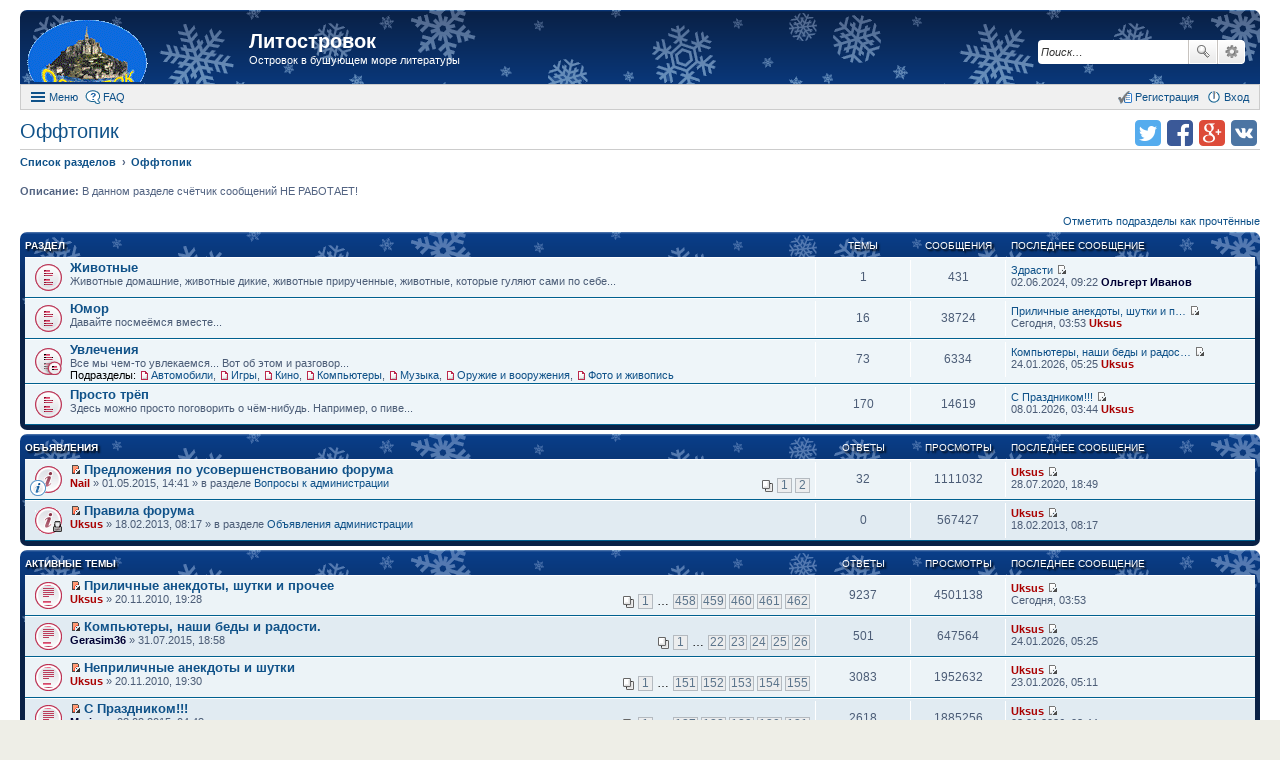

--- FILE ---
content_type: text/html; charset=UTF-8
request_url: https://litostrovok.ru/viewforum.php?f=19&sid=10163c3609ac5abe653c68e0208d5a8b
body_size: 19105
content:
<!DOCTYPE html>
<html dir="ltr" lang="ru">
<head>
<meta charset="utf-8" />
<meta http-equiv="X-UA-Compatible" content="IE=edge">
<meta name="viewport" content="width=device-width, initial-scale=1" />
<meta name="keywords" content="литературный форум литостровок литфорум поселягин савин самиздат любителям книг" /><meta name="description" content="Островок в бушующем море литературы" />
<title>Оффтопик - Литостровок</title>

				<link rel="alternate" type="application/atom+xml" title="Новые темы" href="https://litostrovok.ru:443/feed.php?mode=topics">				
	<link rel="canonical" href="https://litostrovok.ru:443/viewforum.php?f=19">

<link href="./styles/prosilver_ex/theme/stylesheet.css?assets_version=11" rel="stylesheet">
<link href="./styles/prosilver_ex/theme/responsive.css?assets_version=11" rel="stylesheet" media="all and (max-width: 700px)">

<style>
	#wrap {
		max-width: 1280px;
	}
	.forum_read.hide-icon .forum-image {
		opacity: 0.6;
	}
</style>


<!--[if lte IE 9]>
	<link href="./styles/prosilver_ex/theme/tweaks.css?assets_version=11" rel="stylesheet">
<![endif]-->





</head>
<body id="phpbb" class="nojs notouch section-viewforum ltr  new-year">


<div id="wrap">
	<div id="back-to-top" title="Наверх" class="on-right"></div>		<div id="page-header"  style="padding-top:10px;">
		<div class="headerbar" role="banner">
			<div class="inner">

			<div id="site-description">
				<a id="logo" class="logo" href="./index.php?sid=0a14696ceaabe0a3dc4c3e90bcd47ab4" title="Список разделов"><span class="imageset site_logo"></span></a>
				<h1><a href="./index.php?sid=0a14696ceaabe0a3dc4c3e90bcd47ab4">Литостровок</a></h1>
				<p>Островок в бушующем море литературы</p>			</div>

									<div id="search-box" class="search-box search-header" role="search">
				<form action="./search.php?sid=0a14696ceaabe0a3dc4c3e90bcd47ab4" method="get" id="search">
				<fieldset>
					<input name="keywords" id="keywords" type="search" maxlength="128" title="Ключевые слова" class="inputbox search tiny" size="20" value="" placeholder="Поиск…" />
					<button class="button icon-button search-icon" type="submit" title="Поиск">Поиск</button>
					<a href="./search.php?sid=0a14696ceaabe0a3dc4c3e90bcd47ab4" class="button icon-button search-adv-icon" title="Расширенный поиск">Расширенный поиск</a>
					<input type="hidden" name="sid" value="0a14696ceaabe0a3dc4c3e90bcd47ab4" />

				</fieldset>
				</form>
			</div>
			
			</div>
		</div>
				<div id="main-menu" role="navigation">
	<div class="inner">

	<ul id="nav-main" class="linklist bulletin" role="menubar">

		<li id="quick-links" class="small-icon responsive-menu dropdown-container" data-skip-responsive="true">
			<a href="#" class="responsive-menu-link dropdown-trigger">Меню</a>
			<div class="dropdown hidden">
				<ul class="dropdown-contents" role="menu">
					
											<li class="separator"></li>
																		 
							<li class="small-icon icon-search-unread"><a href="./search.php?search_id=unreadposts&amp;sid=0a14696ceaabe0a3dc4c3e90bcd47ab4" role="menuitem">Непрочитанные темы</a></li>
												<li class="small-icon icon-search-unanswered"><a href="./search.php?search_id=unanswered&amp;sid=0a14696ceaabe0a3dc4c3e90bcd47ab4" role="menuitem">Темы без ответов</a></li>
						<li class="small-icon icon-search-active"><a href="./search.php?search_id=active_topics&amp;sid=0a14696ceaabe0a3dc4c3e90bcd47ab4" role="menuitem">Активные темы</a></li>
						<li class="separator"></li>
						<li class="small-icon icon-search"><a href="./search.php?sid=0a14696ceaabe0a3dc4c3e90bcd47ab4" role="menuitem">Поиск</a></li>
					
											<li class="separator"></li>
						<li class="small-icon icon-members"><a href="./memberlist.php?sid=0a14696ceaabe0a3dc4c3e90bcd47ab4" role="menuitem">Пользователи</a></li>						<li class="small-icon icon-team"><a href="./memberlist.php?mode=team&amp;sid=0a14696ceaabe0a3dc4c3e90bcd47ab4" role="menuitem">Наша команда</a></li>										<li class="separator"></li>

									</ul>
			</div>
		</li>

				<li class="small-icon icon-faq" data-skip-responsive="true"><a href="./faq.php?sid=0a14696ceaabe0a3dc4c3e90bcd47ab4" rel="help" title="Часто задаваемые вопросы" role="menuitem">FAQ</a></li>
						
			<li class="small-icon icon-logout rightside" data-skip-responsive="true"><a rel="nofollow" href="./ucp.php?mode=login&amp;sid=0a14696ceaabe0a3dc4c3e90bcd47ab4" title="Вход" accesskey="x" role="menuitem">Вход</a></li>
					<li class="small-icon icon-register rightside" data-skip-responsive="true"><a rel="nofollow" href="./ucp.php?mode=register&amp;sid=0a14696ceaabe0a3dc4c3e90bcd47ab4" role="menuitem">Регистрация</a></li>
						</ul>

	</div>
</div>
	</div>

	
	<div id="page-body" role="main" class="mp-on-left">
		
		<ul class="header-icons">
		<script>
	(function(){
		var url = encodeURIComponent(document.location.href);
		var title = encodeURIComponent(document.title);
		document.write('<li><a rel="nofollow" target="_blank" href="https://vk.com/share.php?url='+url+'&amp;title='+title+'" title="Поделиться в vk.com" class="icon-vkontakte">Поделиться в vk.com</a></li>');
		document.write('<li><a rel="nofollow" target="_blank" href="https://plus.google.com/share?url='+url+'" title="Поделиться в Google Plus" class="icon-google-plus">Поделиться в Google Plus</a></li>');
		document.write('<li><a rel="nofollow" target="_blank" href="https://facebook.com/sharer.php?u='+url+'" title="Поделиться в facebook.com" class="icon-facebook">Поделиться в facebook.com</a></li>');
		document.write('<li><a rel="nofollow" target="_blank" href="https://twitter.com/intent/tweet?text='+title+'&amp;url='+url+'" title="Поделиться в twitter.com" class="icon-twitter">Поделиться в twitter.com</a></li>');
	})();
	</script>
	
	
	
	
	
	
	
	</ul>
<h2 class="forum-title"><a href="./viewforum.php?f=19&amp;sid=0a14696ceaabe0a3dc4c3e90bcd47ab4">Оффтопик</a></h2>

<ul id="nav-breadcrumbs" class="linklist navlinks" role="menubar">
		<li class="breadcrumbs">
						<span class="crumb" itemscope itemtype="http://data-vocabulary.org/Breadcrumb"><a href="./index.php?sid=0a14696ceaabe0a3dc4c3e90bcd47ab4" accesskey="h" itemprop="url" data-navbar-reference="index"><span itemprop="title">Список разделов</span></a></span>
								<span class="crumb" itemscope itemtype="http://data-vocabulary.org/Breadcrumb"><a href="./viewforum.php?f=19&amp;sid=0a14696ceaabe0a3dc4c3e90bcd47ab4" itemprop="url" data-forum-id="19"><span itemprop="title">Оффтопик</span></a></span>
								</li>
	</ul>

<p>
	<strong>Описание:</strong> В данном разделе счётчик сообщений НЕ РАБОТАЕТ!<br />		</p>

	<div class="action-bar compact">
		<a rel="nofollow" href="./viewforum.php?hash=3c05570d&amp;f=19&amp;mark=forums&amp;mark_time=1769454118&amp;sid=0a14696ceaabe0a3dc4c3e90bcd47ab4" class="mark-read rightside" data-ajax="mark_forums_read">Отметить подразделы как прочтённые</a>
	</div>
	
	
				<div class="forabg">
			<div class="inner">
			<ul class="topiclist">
				<li class="header">
										<dl class="icon">
						<dt><div class="list-inner">Раздел</div></dt>
						<dd class="topics">Темы</dd>
						<dd class="posts">Сообщения</dd>
						<dd class="lastpost"><span>Последнее сообщение</span></dd>
					</dl>
									</li>
			</ul>
			<ul class="topiclist forums">
		
					<li class="row">
						<dl class="icon forum_unread">
				<dt title="Непрочитанные сообщения">
										<div class="list-inner">
						
												<a href="./viewforum.php?f=49&amp;sid=0a14696ceaabe0a3dc4c3e90bcd47ab4" class="forumtitle">Животные</a>
						<br />Животные домашние, животные дикие, животные прирученные, животные, которые гуляют сами по себе...												
												<div class="responsive-show">
															Темы: <strong>1</strong>
													</div>
											</div>
				</dt>
									<dd class="topics">1 <dfn>Темы</dfn></dd>
					<dd class="posts">431 <dfn>Сообщения</dfn></dd>
					<dd class="lastpost"><span>
												<dfn>Последнее сообщение</dfn>
																				<a href="./viewtopic.php?f=49&amp;p=255943&amp;sid=0a14696ceaabe0a3dc4c3e90bcd47ab4#p255943" title="Здрасти" class="lastsubject">Здрасти</a>
							<a rel="nofollow" href="./viewtopic.php?f=49&amp;p=255943&amp;sid=0a14696ceaabe0a3dc4c3e90bcd47ab4#p255943"><span class="imageset icon_topic_latest" title="Перейти к последнему сообщению">Перейти к последнему сообщению</span></a><br />
							02.06.2024, 09:22
												<a rel="nofollow" href="./memberlist.php?mode=viewprofile&amp;u=123&amp;sid=0a14696ceaabe0a3dc4c3e90bcd47ab4" style="color: #000033;" class="username-coloured">Ольгерт Иванов</a>
																	</span></dd>
							</dl>
					</li>
			
	
	
			
					<li class="row">
						<dl class="icon forum_unread">
				<dt title="Непрочитанные сообщения">
										<div class="list-inner">
						
												<a href="./viewforum.php?f=20&amp;sid=0a14696ceaabe0a3dc4c3e90bcd47ab4" class="forumtitle">Юмор</a>
						<br />Давайте посмеёмся вместе...												
												<div class="responsive-show">
															Темы: <strong>16</strong>
													</div>
											</div>
				</dt>
									<dd class="topics">16 <dfn>Темы</dfn></dd>
					<dd class="posts">38724 <dfn>Сообщения</dfn></dd>
					<dd class="lastpost"><span>
												<dfn>Последнее сообщение</dfn>
																				<a href="./viewtopic.php?f=20&amp;p=257531&amp;sid=0a14696ceaabe0a3dc4c3e90bcd47ab4#p257531" title="Приличные анекдоты, шутки и прочее" class="lastsubject">Приличные анекдоты, шутки и п…</a>
							<a rel="nofollow" href="./viewtopic.php?f=20&amp;p=257531&amp;sid=0a14696ceaabe0a3dc4c3e90bcd47ab4#p257531"><span class="imageset icon_topic_latest" title="Перейти к последнему сообщению">Перейти к последнему сообщению</span></a><br />
							Сегодня, 03:53
												<a rel="nofollow" href="./memberlist.php?mode=viewprofile&amp;u=58&amp;sid=0a14696ceaabe0a3dc4c3e90bcd47ab4" style="color: #AA0000;" class="username-coloured">Uksus</a>
																	</span></dd>
							</dl>
					</li>
			
	
	
			
					<li class="row">
						<dl class="icon forum_unread_subforum">
				<dt title="Непрочитанные сообщения">
										<div class="list-inner">
						
												<a href="./viewforum.php?f=22&amp;sid=0a14696ceaabe0a3dc4c3e90bcd47ab4" class="forumtitle">Увлечения</a>
						<br />Все мы чем-то увлекаемся... Вот об этом и разговор...																										<br /><strong>Подразделы:</strong>
															<a href="./viewforum.php?f=23&amp;sid=0a14696ceaabe0a3dc4c3e90bcd47ab4" class="subforum unread" title="Непрочитанные сообщения">Автомобили</a>, 															<a href="./viewforum.php?f=31&amp;sid=0a14696ceaabe0a3dc4c3e90bcd47ab4" class="subforum unread" title="Непрочитанные сообщения">Игры</a>, 															<a href="./viewforum.php?f=24&amp;sid=0a14696ceaabe0a3dc4c3e90bcd47ab4" class="subforum unread" title="Непрочитанные сообщения">Кино</a>, 															<a href="./viewforum.php?f=46&amp;sid=0a14696ceaabe0a3dc4c3e90bcd47ab4" class="subforum unread" title="Непрочитанные сообщения">Компьютеры</a>, 															<a href="./viewforum.php?f=25&amp;sid=0a14696ceaabe0a3dc4c3e90bcd47ab4" class="subforum unread" title="Непрочитанные сообщения">Музыка</a>, 															<a href="./viewforum.php?f=36&amp;sid=0a14696ceaabe0a3dc4c3e90bcd47ab4" class="subforum unread" title="Непрочитанные сообщения">Оружие и вооружения</a>, 															<a href="./viewforum.php?f=30&amp;sid=0a14696ceaabe0a3dc4c3e90bcd47ab4" class="subforum unread" title="Непрочитанные сообщения">Фото и живопись</a>																				
												<div class="responsive-show">
															Темы: <strong>73</strong>
													</div>
											</div>
				</dt>
									<dd class="topics">73 <dfn>Темы</dfn></dd>
					<dd class="posts">6334 <dfn>Сообщения</dfn></dd>
					<dd class="lastpost"><span>
												<dfn>Последнее сообщение</dfn>
																				<a href="./viewtopic.php?f=46&amp;p=257529&amp;sid=0a14696ceaabe0a3dc4c3e90bcd47ab4#p257529" title="Компьютеры, наши беды и радости." class="lastsubject">Компьютеры, наши беды и радос…</a>
							<a rel="nofollow" href="./viewtopic.php?f=46&amp;p=257529&amp;sid=0a14696ceaabe0a3dc4c3e90bcd47ab4#p257529"><span class="imageset icon_topic_latest" title="Перейти к последнему сообщению">Перейти к последнему сообщению</span></a><br />
							24.01.2026, 05:25
												<a rel="nofollow" href="./memberlist.php?mode=viewprofile&amp;u=58&amp;sid=0a14696ceaabe0a3dc4c3e90bcd47ab4" style="color: #AA0000;" class="username-coloured">Uksus</a>
																	</span></dd>
							</dl>
					</li>
			
	
	
			
					<li class="row">
						<dl class="icon forum_unread">
				<dt title="Непрочитанные сообщения">
										<div class="list-inner">
						
												<a href="./viewforum.php?f=27&amp;sid=0a14696ceaabe0a3dc4c3e90bcd47ab4" class="forumtitle">Просто трёп</a>
						<br />Здесь можно просто поговорить о чём-нибудь. Например, о пиве...												
												<div class="responsive-show">
															Темы: <strong>170</strong>
													</div>
											</div>
				</dt>
									<dd class="topics">170 <dfn>Темы</dfn></dd>
					<dd class="posts">14619 <dfn>Сообщения</dfn></dd>
					<dd class="lastpost"><span>
												<dfn>Последнее сообщение</dfn>
																				<a href="./viewtopic.php?f=27&amp;p=257501&amp;sid=0a14696ceaabe0a3dc4c3e90bcd47ab4#p257501" title="С Праздником!!!" class="lastsubject">С Праздником!!!</a>
							<a rel="nofollow" href="./viewtopic.php?f=27&amp;p=257501&amp;sid=0a14696ceaabe0a3dc4c3e90bcd47ab4#p257501"><span class="imageset icon_topic_latest" title="Перейти к последнему сообщению">Перейти к последнему сообщению</span></a><br />
							08.01.2026, 03:44
												<a rel="nofollow" href="./memberlist.php?mode=viewprofile&amp;u=58&amp;sid=0a14696ceaabe0a3dc4c3e90bcd47ab4" style="color: #AA0000;" class="username-coloured">Uksus</a>
																	</span></dd>
							</dl>
					</li>
			
				</ul>

			</div>
		</div>
		




	
			<div class="forumbg announcement">
		<div class="inner">
		<ul class="topiclist">
			<li class="header">
				<dl class="icon">
					<dt id="active_topics"><div class="list-inner">Объявления</div></dt>
					<dd class="posts">Ответы</dd>
					<dd class="views">Просмотры</dd>
					<dd class="lastpost"><span>Последнее сообщение</span></dd>
				</dl>
			</li>
		</ul>
		<ul class="topiclist topics">
	
				<li class="row bg1 global-announce">
						<dl class="icon global_unread">
				<dt style="background-image: url(./images/icons/smile/info.gif); background-repeat: no-repeat;" title="Непрочитанные сообщения">
					<a rel="nofollow" href="./viewtopic.php?f=11&amp;t=722&amp;view=unread&amp;sid=0a14696ceaabe0a3dc4c3e90bcd47ab4#unread" class="icon-link"></a>					<div class="list-inner">
												<a rel="nofollow" href="./viewtopic.php?f=11&amp;t=722&amp;view=unread&amp;sid=0a14696ceaabe0a3dc4c3e90bcd47ab4#unread"><span class="imageset icon_topic_newest" title="Перейти к первому непрочитанному сообщению">Перейти к первому непрочитанному сообщению</span></a> <a href="./viewtopic.php?f=11&amp;t=722&amp;sid=0a14696ceaabe0a3dc4c3e90bcd47ab4" class="topictitle">Предложения по усовершенствованию форума</a>
																		<br />

												<div class="responsive-show">
							Последнее сообщение  <a rel="nofollow" href="./memberlist.php?mode=viewprofile&amp;u=58&amp;sid=0a14696ceaabe0a3dc4c3e90bcd47ab4" style="color: #AA0000;" class="username-coloured">Uksus</a> &laquo; <a rel="nofollow" href="./viewtopic.php?f=11&amp;t=722&amp;p=244876&amp;sid=0a14696ceaabe0a3dc4c3e90bcd47ab4#p244876" title="Перейти к последнему сообщению">28.07.2020, 18:49</a>
							<br />Добавлено в разделе <a href="./viewforum.php?f=11&amp;sid=0a14696ceaabe0a3dc4c3e90bcd47ab4">Вопросы к администрации</a>						</div>
						<span class="responsive-show left-box">Ответы: <strong>32</strong></span>						
												<div class="pagination">
							<ul>
															<li><a href="./viewtopic.php?f=11&amp;t=722&amp;sid=0a14696ceaabe0a3dc4c3e90bcd47ab4">1</a></li>
																							<li><a href="./viewtopic.php?f=11&amp;t=722&amp;sid=0a14696ceaabe0a3dc4c3e90bcd47ab4&amp;start=20">2</a></li>
																																													</ul>
						</div>
						
						<div class="responsive-hide">
														 <a rel="nofollow" href="./memberlist.php?mode=viewprofile&amp;u=60&amp;sid=0a14696ceaabe0a3dc4c3e90bcd47ab4" style="color: #AA0000;" class="username-coloured">Nail</a> &raquo; 01.05.2015, 14:41
							 &raquo; в разделе <a href="./viewforum.php?f=11&amp;sid=0a14696ceaabe0a3dc4c3e90bcd47ab4">Вопросы к администрации</a>						</div>

											</div>
				</dt>
				<dd class="posts">32 <dfn>Ответы</dfn></dd>
				<dd class="views">1111032 <dfn>Просмотры</dfn></dd>
				<dd class="lastpost"><span><dfn>Последнее сообщение </dfn> <a rel="nofollow" href="./memberlist.php?mode=viewprofile&amp;u=58&amp;sid=0a14696ceaabe0a3dc4c3e90bcd47ab4" style="color: #AA0000;" class="username-coloured">Uksus</a>
					<a rel="nofollow" href="./viewtopic.php?f=11&amp;t=722&amp;p=244876&amp;sid=0a14696ceaabe0a3dc4c3e90bcd47ab4#p244876" title="Перейти к последнему сообщению"><span class="imageset icon_topic_latest" title="Перейти к последнему сообщению">Перейти к последнему сообщению</span></a> <br />28.07.2020, 18:49</span>
				</dd>
			</dl>
					</li>
		
	

	
	
				<li class="row bg2 global-announce">
						<dl class="icon global_unread_locked">
				<dt title="Непрочитанные сообщения">
					<a rel="nofollow" href="./viewtopic.php?f=10&amp;t=337&amp;view=unread&amp;sid=0a14696ceaabe0a3dc4c3e90bcd47ab4#unread" class="icon-link"></a>					<div class="list-inner">
												<a rel="nofollow" href="./viewtopic.php?f=10&amp;t=337&amp;view=unread&amp;sid=0a14696ceaabe0a3dc4c3e90bcd47ab4#unread"><span class="imageset icon_topic_newest" title="Перейти к первому непрочитанному сообщению">Перейти к первому непрочитанному сообщению</span></a> <a href="./viewtopic.php?f=10&amp;t=337&amp;sid=0a14696ceaabe0a3dc4c3e90bcd47ab4" class="topictitle">Правила форума</a>
																		<br />

												<div class="responsive-show">
							Последнее сообщение  <a rel="nofollow" href="./memberlist.php?mode=viewprofile&amp;u=58&amp;sid=0a14696ceaabe0a3dc4c3e90bcd47ab4" style="color: #AA0000;" class="username-coloured">Uksus</a> &laquo; <a rel="nofollow" href="./viewtopic.php?f=10&amp;t=337&amp;p=42909&amp;sid=0a14696ceaabe0a3dc4c3e90bcd47ab4#p42909" title="Перейти к последнему сообщению">18.02.2013, 08:17</a>
							<br />Добавлено в разделе <a href="./viewforum.php?f=10&amp;sid=0a14696ceaabe0a3dc4c3e90bcd47ab4">Объявления администрации</a>						</div>
												
						
						<div class="responsive-hide">
														 <a rel="nofollow" href="./memberlist.php?mode=viewprofile&amp;u=58&amp;sid=0a14696ceaabe0a3dc4c3e90bcd47ab4" style="color: #AA0000;" class="username-coloured">Uksus</a> &raquo; 18.02.2013, 08:17
							 &raquo; в разделе <a href="./viewforum.php?f=10&amp;sid=0a14696ceaabe0a3dc4c3e90bcd47ab4">Объявления администрации</a>						</div>

											</div>
				</dt>
				<dd class="posts">0 <dfn>Ответы</dfn></dd>
				<dd class="views">567427 <dfn>Просмотры</dfn></dd>
				<dd class="lastpost"><span><dfn>Последнее сообщение </dfn> <a rel="nofollow" href="./memberlist.php?mode=viewprofile&amp;u=58&amp;sid=0a14696ceaabe0a3dc4c3e90bcd47ab4" style="color: #AA0000;" class="username-coloured">Uksus</a>
					<a rel="nofollow" href="./viewtopic.php?f=10&amp;t=337&amp;p=42909&amp;sid=0a14696ceaabe0a3dc4c3e90bcd47ab4#p42909" title="Перейти к последнему сообщению"><span class="imageset icon_topic_latest" title="Перейти к последнему сообщению">Перейти к последнему сообщению</span></a> <br />18.02.2013, 08:17</span>
				</dd>
			</dl>
					</li>
		
	

			</ul>
		</div>
	</div>
	
			<div class="forumbg">
		<div class="inner">
		<ul class="topiclist">
			<li class="header">
				<dl class="icon">
					<dt id="active_topics"><div class="list-inner">Активные темы</div></dt>
					<dd class="posts">Ответы</dd>
					<dd class="views">Просмотры</dd>
					<dd class="lastpost"><span>Последнее сообщение</span></dd>
				</dl>
			</li>
		</ul>
		<ul class="topiclist topics">
	
				<li class="row bg1">
						<dl class="icon topic_unread_hot">
				<dt title="Непрочитанные сообщения">
					<a rel="nofollow" href="./viewtopic.php?f=20&amp;t=10&amp;view=unread&amp;sid=0a14696ceaabe0a3dc4c3e90bcd47ab4#unread" class="icon-link"></a>					<div class="list-inner">
												<a rel="nofollow" href="./viewtopic.php?f=20&amp;t=10&amp;view=unread&amp;sid=0a14696ceaabe0a3dc4c3e90bcd47ab4#unread"><span class="imageset icon_topic_newest" title="Перейти к первому непрочитанному сообщению">Перейти к первому непрочитанному сообщению</span></a> <a href="./viewtopic.php?f=20&amp;t=10&amp;sid=0a14696ceaabe0a3dc4c3e90bcd47ab4" class="topictitle">Приличные анекдоты, шутки и прочее</a>
																		<br />

												<div class="responsive-show">
							Последнее сообщение  <a rel="nofollow" href="./memberlist.php?mode=viewprofile&amp;u=58&amp;sid=0a14696ceaabe0a3dc4c3e90bcd47ab4" style="color: #AA0000;" class="username-coloured">Uksus</a> &laquo; <a rel="nofollow" href="./viewtopic.php?f=20&amp;t=10&amp;p=257531&amp;sid=0a14696ceaabe0a3dc4c3e90bcd47ab4#p257531" title="Перейти к последнему сообщению">Сегодня, 03:53</a>
													</div>
						<span class="responsive-show left-box">Ответы: <strong>9237</strong></span>						
												<div class="pagination">
							<ul>
															<li><a href="./viewtopic.php?f=20&amp;t=10&amp;sid=0a14696ceaabe0a3dc4c3e90bcd47ab4">1</a></li>
																							<li class="ellipsis"><span>…</span></li>
																							<li><a href="./viewtopic.php?f=20&amp;t=10&amp;sid=0a14696ceaabe0a3dc4c3e90bcd47ab4&amp;start=9140">458</a></li>
																							<li><a href="./viewtopic.php?f=20&amp;t=10&amp;sid=0a14696ceaabe0a3dc4c3e90bcd47ab4&amp;start=9160">459</a></li>
																							<li><a href="./viewtopic.php?f=20&amp;t=10&amp;sid=0a14696ceaabe0a3dc4c3e90bcd47ab4&amp;start=9180">460</a></li>
																							<li><a href="./viewtopic.php?f=20&amp;t=10&amp;sid=0a14696ceaabe0a3dc4c3e90bcd47ab4&amp;start=9200">461</a></li>
																							<li><a href="./viewtopic.php?f=20&amp;t=10&amp;sid=0a14696ceaabe0a3dc4c3e90bcd47ab4&amp;start=9220">462</a></li>
																																													</ul>
						</div>
						
						<div class="responsive-hide">
														 <a rel="nofollow" href="./memberlist.php?mode=viewprofile&amp;u=58&amp;sid=0a14696ceaabe0a3dc4c3e90bcd47ab4" style="color: #AA0000;" class="username-coloured">Uksus</a> &raquo; 20.11.2010, 19:28
													</div>

											</div>
				</dt>
				<dd class="posts">9237 <dfn>Ответы</dfn></dd>
				<dd class="views">4501138 <dfn>Просмотры</dfn></dd>
				<dd class="lastpost"><span><dfn>Последнее сообщение </dfn> <a rel="nofollow" href="./memberlist.php?mode=viewprofile&amp;u=58&amp;sid=0a14696ceaabe0a3dc4c3e90bcd47ab4" style="color: #AA0000;" class="username-coloured">Uksus</a>
					<a rel="nofollow" href="./viewtopic.php?f=20&amp;t=10&amp;p=257531&amp;sid=0a14696ceaabe0a3dc4c3e90bcd47ab4#p257531" title="Перейти к последнему сообщению"><span class="imageset icon_topic_latest" title="Перейти к последнему сообщению">Перейти к последнему сообщению</span></a> <br />Сегодня, 03:53</span>
				</dd>
			</dl>
					</li>
		
	

	
	
				<li class="row bg2">
						<dl class="icon topic_unread_hot">
				<dt title="Непрочитанные сообщения">
					<a rel="nofollow" href="./viewtopic.php?f=46&amp;t=747&amp;view=unread&amp;sid=0a14696ceaabe0a3dc4c3e90bcd47ab4#unread" class="icon-link"></a>					<div class="list-inner">
												<a rel="nofollow" href="./viewtopic.php?f=46&amp;t=747&amp;view=unread&amp;sid=0a14696ceaabe0a3dc4c3e90bcd47ab4#unread"><span class="imageset icon_topic_newest" title="Перейти к первому непрочитанному сообщению">Перейти к первому непрочитанному сообщению</span></a> <a href="./viewtopic.php?f=46&amp;t=747&amp;sid=0a14696ceaabe0a3dc4c3e90bcd47ab4" class="topictitle">Компьютеры, наши беды и радости.</a>
																		<br />

												<div class="responsive-show">
							Последнее сообщение  <a rel="nofollow" href="./memberlist.php?mode=viewprofile&amp;u=58&amp;sid=0a14696ceaabe0a3dc4c3e90bcd47ab4" style="color: #AA0000;" class="username-coloured">Uksus</a> &laquo; <a rel="nofollow" href="./viewtopic.php?f=46&amp;t=747&amp;p=257529&amp;sid=0a14696ceaabe0a3dc4c3e90bcd47ab4#p257529" title="Перейти к последнему сообщению">24.01.2026, 05:25</a>
													</div>
						<span class="responsive-show left-box">Ответы: <strong>501</strong></span>						
												<div class="pagination">
							<ul>
															<li><a href="./viewtopic.php?f=46&amp;t=747&amp;sid=0a14696ceaabe0a3dc4c3e90bcd47ab4">1</a></li>
																							<li class="ellipsis"><span>…</span></li>
																							<li><a href="./viewtopic.php?f=46&amp;t=747&amp;sid=0a14696ceaabe0a3dc4c3e90bcd47ab4&amp;start=420">22</a></li>
																							<li><a href="./viewtopic.php?f=46&amp;t=747&amp;sid=0a14696ceaabe0a3dc4c3e90bcd47ab4&amp;start=440">23</a></li>
																							<li><a href="./viewtopic.php?f=46&amp;t=747&amp;sid=0a14696ceaabe0a3dc4c3e90bcd47ab4&amp;start=460">24</a></li>
																							<li><a href="./viewtopic.php?f=46&amp;t=747&amp;sid=0a14696ceaabe0a3dc4c3e90bcd47ab4&amp;start=480">25</a></li>
																							<li><a href="./viewtopic.php?f=46&amp;t=747&amp;sid=0a14696ceaabe0a3dc4c3e90bcd47ab4&amp;start=500">26</a></li>
																																													</ul>
						</div>
						
						<div class="responsive-hide">
														 <a rel="nofollow" href="./memberlist.php?mode=viewprofile&amp;u=11409&amp;sid=0a14696ceaabe0a3dc4c3e90bcd47ab4" style="color: #000033;" class="username-coloured">Gerasim36</a> &raquo; 31.07.2015, 18:58
													</div>

											</div>
				</dt>
				<dd class="posts">501 <dfn>Ответы</dfn></dd>
				<dd class="views">647564 <dfn>Просмотры</dfn></dd>
				<dd class="lastpost"><span><dfn>Последнее сообщение </dfn> <a rel="nofollow" href="./memberlist.php?mode=viewprofile&amp;u=58&amp;sid=0a14696ceaabe0a3dc4c3e90bcd47ab4" style="color: #AA0000;" class="username-coloured">Uksus</a>
					<a rel="nofollow" href="./viewtopic.php?f=46&amp;t=747&amp;p=257529&amp;sid=0a14696ceaabe0a3dc4c3e90bcd47ab4#p257529" title="Перейти к последнему сообщению"><span class="imageset icon_topic_latest" title="Перейти к последнему сообщению">Перейти к последнему сообщению</span></a> <br />24.01.2026, 05:25</span>
				</dd>
			</dl>
					</li>
		
	

	
	
				<li class="row bg1">
						<dl class="icon topic_unread_hot">
				<dt title="Непрочитанные сообщения">
					<a rel="nofollow" href="./viewtopic.php?f=20&amp;t=11&amp;view=unread&amp;sid=0a14696ceaabe0a3dc4c3e90bcd47ab4#unread" class="icon-link"></a>					<div class="list-inner">
												<a rel="nofollow" href="./viewtopic.php?f=20&amp;t=11&amp;view=unread&amp;sid=0a14696ceaabe0a3dc4c3e90bcd47ab4#unread"><span class="imageset icon_topic_newest" title="Перейти к первому непрочитанному сообщению">Перейти к первому непрочитанному сообщению</span></a> <a href="./viewtopic.php?f=20&amp;t=11&amp;sid=0a14696ceaabe0a3dc4c3e90bcd47ab4" class="topictitle">Неприличные анекдоты и шутки</a>
																		<br />

												<div class="responsive-show">
							Последнее сообщение  <a rel="nofollow" href="./memberlist.php?mode=viewprofile&amp;u=58&amp;sid=0a14696ceaabe0a3dc4c3e90bcd47ab4" style="color: #AA0000;" class="username-coloured">Uksus</a> &laquo; <a rel="nofollow" href="./viewtopic.php?f=20&amp;t=11&amp;p=257527&amp;sid=0a14696ceaabe0a3dc4c3e90bcd47ab4#p257527" title="Перейти к последнему сообщению">23.01.2026, 05:11</a>
													</div>
						<span class="responsive-show left-box">Ответы: <strong>3083</strong></span>						
												<div class="pagination">
							<ul>
															<li><a href="./viewtopic.php?f=20&amp;t=11&amp;sid=0a14696ceaabe0a3dc4c3e90bcd47ab4">1</a></li>
																							<li class="ellipsis"><span>…</span></li>
																							<li><a href="./viewtopic.php?f=20&amp;t=11&amp;sid=0a14696ceaabe0a3dc4c3e90bcd47ab4&amp;start=3000">151</a></li>
																							<li><a href="./viewtopic.php?f=20&amp;t=11&amp;sid=0a14696ceaabe0a3dc4c3e90bcd47ab4&amp;start=3020">152</a></li>
																							<li><a href="./viewtopic.php?f=20&amp;t=11&amp;sid=0a14696ceaabe0a3dc4c3e90bcd47ab4&amp;start=3040">153</a></li>
																							<li><a href="./viewtopic.php?f=20&amp;t=11&amp;sid=0a14696ceaabe0a3dc4c3e90bcd47ab4&amp;start=3060">154</a></li>
																							<li><a href="./viewtopic.php?f=20&amp;t=11&amp;sid=0a14696ceaabe0a3dc4c3e90bcd47ab4&amp;start=3080">155</a></li>
																																													</ul>
						</div>
						
						<div class="responsive-hide">
														 <a rel="nofollow" href="./memberlist.php?mode=viewprofile&amp;u=58&amp;sid=0a14696ceaabe0a3dc4c3e90bcd47ab4" style="color: #AA0000;" class="username-coloured">Uksus</a> &raquo; 20.11.2010, 19:30
													</div>

											</div>
				</dt>
				<dd class="posts">3083 <dfn>Ответы</dfn></dd>
				<dd class="views">1952632 <dfn>Просмотры</dfn></dd>
				<dd class="lastpost"><span><dfn>Последнее сообщение </dfn> <a rel="nofollow" href="./memberlist.php?mode=viewprofile&amp;u=58&amp;sid=0a14696ceaabe0a3dc4c3e90bcd47ab4" style="color: #AA0000;" class="username-coloured">Uksus</a>
					<a rel="nofollow" href="./viewtopic.php?f=20&amp;t=11&amp;p=257527&amp;sid=0a14696ceaabe0a3dc4c3e90bcd47ab4#p257527" title="Перейти к последнему сообщению"><span class="imageset icon_topic_latest" title="Перейти к последнему сообщению">Перейти к последнему сообщению</span></a> <br />23.01.2026, 05:11</span>
				</dd>
			</dl>
					</li>
		
	

	
	
				<li class="row bg2">
						<dl class="icon topic_unread_hot">
				<dt title="Непрочитанные сообщения">
					<a rel="nofollow" href="./viewtopic.php?f=27&amp;t=715&amp;view=unread&amp;sid=0a14696ceaabe0a3dc4c3e90bcd47ab4#unread" class="icon-link"></a>					<div class="list-inner">
												<a rel="nofollow" href="./viewtopic.php?f=27&amp;t=715&amp;view=unread&amp;sid=0a14696ceaabe0a3dc4c3e90bcd47ab4#unread"><span class="imageset icon_topic_newest" title="Перейти к первому непрочитанному сообщению">Перейти к первому непрочитанному сообщению</span></a> <a href="./viewtopic.php?f=27&amp;t=715&amp;sid=0a14696ceaabe0a3dc4c3e90bcd47ab4" class="topictitle">С Праздником!!!</a>
																		<br />

												<div class="responsive-show">
							Последнее сообщение  <a rel="nofollow" href="./memberlist.php?mode=viewprofile&amp;u=58&amp;sid=0a14696ceaabe0a3dc4c3e90bcd47ab4" style="color: #AA0000;" class="username-coloured">Uksus</a> &laquo; <a rel="nofollow" href="./viewtopic.php?f=27&amp;t=715&amp;p=257501&amp;sid=0a14696ceaabe0a3dc4c3e90bcd47ab4#p257501" title="Перейти к последнему сообщению">08.01.2026, 03:44</a>
													</div>
						<span class="responsive-show left-box">Ответы: <strong>2618</strong></span>						
												<div class="pagination">
							<ul>
															<li><a href="./viewtopic.php?f=27&amp;t=715&amp;sid=0a14696ceaabe0a3dc4c3e90bcd47ab4">1</a></li>
																							<li class="ellipsis"><span>…</span></li>
																							<li><a href="./viewtopic.php?f=27&amp;t=715&amp;sid=0a14696ceaabe0a3dc4c3e90bcd47ab4&amp;start=2520">127</a></li>
																							<li><a href="./viewtopic.php?f=27&amp;t=715&amp;sid=0a14696ceaabe0a3dc4c3e90bcd47ab4&amp;start=2540">128</a></li>
																							<li><a href="./viewtopic.php?f=27&amp;t=715&amp;sid=0a14696ceaabe0a3dc4c3e90bcd47ab4&amp;start=2560">129</a></li>
																							<li><a href="./viewtopic.php?f=27&amp;t=715&amp;sid=0a14696ceaabe0a3dc4c3e90bcd47ab4&amp;start=2580">130</a></li>
																							<li><a href="./viewtopic.php?f=27&amp;t=715&amp;sid=0a14696ceaabe0a3dc4c3e90bcd47ab4&amp;start=2600">131</a></li>
																																													</ul>
						</div>
						
						<div class="responsive-hide">
														 <a rel="nofollow" href="./memberlist.php?mode=viewprofile&amp;u=12377&amp;sid=0a14696ceaabe0a3dc4c3e90bcd47ab4" style="color: #000033;" class="username-coloured">Merien</a> &raquo; 23.02.2015, 04:43
													</div>

											</div>
				</dt>
				<dd class="posts">2618 <dfn>Ответы</dfn></dd>
				<dd class="views">1885256 <dfn>Просмотры</dfn></dd>
				<dd class="lastpost"><span><dfn>Последнее сообщение </dfn> <a rel="nofollow" href="./memberlist.php?mode=viewprofile&amp;u=58&amp;sid=0a14696ceaabe0a3dc4c3e90bcd47ab4" style="color: #AA0000;" class="username-coloured">Uksus</a>
					<a rel="nofollow" href="./viewtopic.php?f=27&amp;t=715&amp;p=257501&amp;sid=0a14696ceaabe0a3dc4c3e90bcd47ab4#p257501" title="Перейти к последнему сообщению"><span class="imageset icon_topic_latest" title="Перейти к последнему сообщению">Перейти к последнему сообщению</span></a> <br />08.01.2026, 03:44</span>
				</dd>
			</dl>
					</li>
		
	

	
	
				<li class="row bg1">
						<dl class="icon topic_unread_hot">
				<dt title="Непрочитанные сообщения">
					<a rel="nofollow" href="./viewtopic.php?f=27&amp;t=796&amp;view=unread&amp;sid=0a14696ceaabe0a3dc4c3e90bcd47ab4#unread" class="icon-link"></a>					<div class="list-inner">
												<a rel="nofollow" href="./viewtopic.php?f=27&amp;t=796&amp;view=unread&amp;sid=0a14696ceaabe0a3dc4c3e90bcd47ab4#unread"><span class="imageset icon_topic_newest" title="Перейти к первому непрочитанному сообщению">Перейти к первому непрочитанному сообщению</span></a> <a href="./viewtopic.php?f=27&amp;t=796&amp;sid=0a14696ceaabe0a3dc4c3e90bcd47ab4" class="topictitle">Мужской клуб. О красоте и вкусах.</a>
																		<br />

												<div class="responsive-show">
							Последнее сообщение  <a rel="nofollow" href="./memberlist.php?mode=viewprofile&amp;u=10589&amp;sid=0a14696ceaabe0a3dc4c3e90bcd47ab4" style="color: #000033;" class="username-coloured">Morok</a> &laquo; <a rel="nofollow" href="./viewtopic.php?f=27&amp;t=796&amp;p=257487&amp;sid=0a14696ceaabe0a3dc4c3e90bcd47ab4#p257487" title="Перейти к последнему сообщению">01.01.2026, 19:00</a>
													</div>
						<span class="responsive-show left-box">Ответы: <strong>3221</strong></span>						
												<div class="pagination">
							<ul>
															<li><a href="./viewtopic.php?f=27&amp;t=796&amp;sid=0a14696ceaabe0a3dc4c3e90bcd47ab4">1</a></li>
																							<li class="ellipsis"><span>…</span></li>
																							<li><a href="./viewtopic.php?f=27&amp;t=796&amp;sid=0a14696ceaabe0a3dc4c3e90bcd47ab4&amp;start=3140">158</a></li>
																							<li><a href="./viewtopic.php?f=27&amp;t=796&amp;sid=0a14696ceaabe0a3dc4c3e90bcd47ab4&amp;start=3160">159</a></li>
																							<li><a href="./viewtopic.php?f=27&amp;t=796&amp;sid=0a14696ceaabe0a3dc4c3e90bcd47ab4&amp;start=3180">160</a></li>
																							<li><a href="./viewtopic.php?f=27&amp;t=796&amp;sid=0a14696ceaabe0a3dc4c3e90bcd47ab4&amp;start=3200">161</a></li>
																							<li><a href="./viewtopic.php?f=27&amp;t=796&amp;sid=0a14696ceaabe0a3dc4c3e90bcd47ab4&amp;start=3220">162</a></li>
																																													</ul>
						</div>
						
						<div class="responsive-hide">
														 <a rel="nofollow" href="./memberlist.php?mode=viewprofile&amp;u=6688&amp;sid=0a14696ceaabe0a3dc4c3e90bcd47ab4" style="color: #000033;" class="username-coloured">Sarmat</a> &raquo; 04.12.2015, 22:09
													</div>

											</div>
				</dt>
				<dd class="posts">3221 <dfn>Ответы</dfn></dd>
				<dd class="views">1780254 <dfn>Просмотры</dfn></dd>
				<dd class="lastpost"><span><dfn>Последнее сообщение </dfn> <a rel="nofollow" href="./memberlist.php?mode=viewprofile&amp;u=10589&amp;sid=0a14696ceaabe0a3dc4c3e90bcd47ab4" style="color: #000033;" class="username-coloured">Morok</a>
					<a rel="nofollow" href="./viewtopic.php?f=27&amp;t=796&amp;p=257487&amp;sid=0a14696ceaabe0a3dc4c3e90bcd47ab4#p257487" title="Перейти к последнему сообщению"><span class="imageset icon_topic_latest" title="Перейти к последнему сообщению">Перейти к последнему сообщению</span></a> <br />01.01.2026, 19:00</span>
				</dd>
			</dl>
					</li>
		
	

	
	
				<li class="row bg2">
						<dl class="icon topic_unread_hot">
				<dt title="Непрочитанные сообщения">
					<a rel="nofollow" href="./viewtopic.php?f=27&amp;t=803&amp;view=unread&amp;sid=0a14696ceaabe0a3dc4c3e90bcd47ab4#unread" class="icon-link"></a>					<div class="list-inner">
												<a rel="nofollow" href="./viewtopic.php?f=27&amp;t=803&amp;view=unread&amp;sid=0a14696ceaabe0a3dc4c3e90bcd47ab4#unread"><span class="imageset icon_topic_newest" title="Перейти к первому непрочитанному сообщению">Перейти к первому непрочитанному сообщению</span></a> <a href="./viewtopic.php?f=27&amp;t=803&amp;sid=0a14696ceaabe0a3dc4c3e90bcd47ab4" class="topictitle">А вообще, сегодня тяпница!</a>
																		<br />

												<div class="responsive-show">
							Последнее сообщение  <a rel="nofollow" href="./memberlist.php?mode=viewprofile&amp;u=10589&amp;sid=0a14696ceaabe0a3dc4c3e90bcd47ab4" style="color: #000033;" class="username-coloured">Morok</a> &laquo; <a rel="nofollow" href="./viewtopic.php?f=27&amp;t=803&amp;p=257486&amp;sid=0a14696ceaabe0a3dc4c3e90bcd47ab4#p257486" title="Перейти к последнему сообщению">01.01.2026, 18:55</a>
													</div>
						<span class="responsive-show left-box">Ответы: <strong>1203</strong></span>						
												<div class="pagination">
							<ul>
															<li><a href="./viewtopic.php?f=27&amp;t=803&amp;sid=0a14696ceaabe0a3dc4c3e90bcd47ab4">1</a></li>
																							<li class="ellipsis"><span>…</span></li>
																							<li><a href="./viewtopic.php?f=27&amp;t=803&amp;sid=0a14696ceaabe0a3dc4c3e90bcd47ab4&amp;start=1120">57</a></li>
																							<li><a href="./viewtopic.php?f=27&amp;t=803&amp;sid=0a14696ceaabe0a3dc4c3e90bcd47ab4&amp;start=1140">58</a></li>
																							<li><a href="./viewtopic.php?f=27&amp;t=803&amp;sid=0a14696ceaabe0a3dc4c3e90bcd47ab4&amp;start=1160">59</a></li>
																							<li><a href="./viewtopic.php?f=27&amp;t=803&amp;sid=0a14696ceaabe0a3dc4c3e90bcd47ab4&amp;start=1180">60</a></li>
																							<li><a href="./viewtopic.php?f=27&amp;t=803&amp;sid=0a14696ceaabe0a3dc4c3e90bcd47ab4&amp;start=1200">61</a></li>
																																													</ul>
						</div>
						
						<div class="responsive-hide">
														 <a rel="nofollow" href="./memberlist.php?mode=viewprofile&amp;u=5036&amp;sid=0a14696ceaabe0a3dc4c3e90bcd47ab4" style="color: #000033;" class="username-coloured">шкумп</a> &raquo; 18.12.2015, 21:22
													</div>

											</div>
				</dt>
				<dd class="posts">1203 <dfn>Ответы</dfn></dd>
				<dd class="views">795178 <dfn>Просмотры</dfn></dd>
				<dd class="lastpost"><span><dfn>Последнее сообщение </dfn> <a rel="nofollow" href="./memberlist.php?mode=viewprofile&amp;u=10589&amp;sid=0a14696ceaabe0a3dc4c3e90bcd47ab4" style="color: #000033;" class="username-coloured">Morok</a>
					<a rel="nofollow" href="./viewtopic.php?f=27&amp;t=803&amp;p=257486&amp;sid=0a14696ceaabe0a3dc4c3e90bcd47ab4#p257486" title="Перейти к последнему сообщению"><span class="imageset icon_topic_latest" title="Перейти к последнему сообщению">Перейти к последнему сообщению</span></a> <br />01.01.2026, 18:55</span>
				</dd>
			</dl>
					</li>
		
	

	
	
				<li class="row bg1">
						<dl class="icon topic_unread_hot">
				<dt title="Непрочитанные сообщения">
					<a rel="nofollow" href="./viewtopic.php?f=20&amp;t=1026&amp;view=unread&amp;sid=0a14696ceaabe0a3dc4c3e90bcd47ab4#unread" class="icon-link"></a>					<div class="list-inner">
												<a rel="nofollow" href="./viewtopic.php?f=20&amp;t=1026&amp;view=unread&amp;sid=0a14696ceaabe0a3dc4c3e90bcd47ab4#unread"><span class="imageset icon_topic_newest" title="Перейти к первому непрочитанному сообщению">Перейти к первому непрочитанному сообщению</span></a> <a href="./viewtopic.php?f=20&amp;t=1026&amp;sid=0a14696ceaabe0a3dc4c3e90bcd47ab4" class="topictitle">Карикатуры, демотиваторы и просто веселые картинки. Дубль три.</a>
																		<br />

												<div class="responsive-show">
							Последнее сообщение  <a rel="nofollow" href="./memberlist.php?mode=viewprofile&amp;u=10589&amp;sid=0a14696ceaabe0a3dc4c3e90bcd47ab4" style="color: #000033;" class="username-coloured">Morok</a> &laquo; <a rel="nofollow" href="./viewtopic.php?f=20&amp;t=1026&amp;p=257485&amp;sid=0a14696ceaabe0a3dc4c3e90bcd47ab4#p257485" title="Перейти к последнему сообщению">01.01.2026, 18:52</a>
													</div>
						<span class="responsive-show left-box">Ответы: <strong>1058</strong></span>						
												<div class="pagination">
							<ul>
															<li><a href="./viewtopic.php?f=20&amp;t=1026&amp;sid=0a14696ceaabe0a3dc4c3e90bcd47ab4">1</a></li>
																							<li class="ellipsis"><span>…</span></li>
																							<li><a href="./viewtopic.php?f=20&amp;t=1026&amp;sid=0a14696ceaabe0a3dc4c3e90bcd47ab4&amp;start=960">49</a></li>
																							<li><a href="./viewtopic.php?f=20&amp;t=1026&amp;sid=0a14696ceaabe0a3dc4c3e90bcd47ab4&amp;start=980">50</a></li>
																							<li><a href="./viewtopic.php?f=20&amp;t=1026&amp;sid=0a14696ceaabe0a3dc4c3e90bcd47ab4&amp;start=1000">51</a></li>
																							<li><a href="./viewtopic.php?f=20&amp;t=1026&amp;sid=0a14696ceaabe0a3dc4c3e90bcd47ab4&amp;start=1020">52</a></li>
																							<li><a href="./viewtopic.php?f=20&amp;t=1026&amp;sid=0a14696ceaabe0a3dc4c3e90bcd47ab4&amp;start=1040">53</a></li>
																																													</ul>
						</div>
						
						<div class="responsive-hide">
														 <a rel="nofollow" href="./memberlist.php?mode=viewprofile&amp;u=10589&amp;sid=0a14696ceaabe0a3dc4c3e90bcd47ab4" style="color: #000033;" class="username-coloured">Morok</a> &raquo; 01.01.2020, 20:59
													</div>

											</div>
				</dt>
				<dd class="posts">1058 <dfn>Ответы</dfn></dd>
				<dd class="views">879975 <dfn>Просмотры</dfn></dd>
				<dd class="lastpost"><span><dfn>Последнее сообщение </dfn> <a rel="nofollow" href="./memberlist.php?mode=viewprofile&amp;u=10589&amp;sid=0a14696ceaabe0a3dc4c3e90bcd47ab4" style="color: #000033;" class="username-coloured">Morok</a>
					<a rel="nofollow" href="./viewtopic.php?f=20&amp;t=1026&amp;p=257485&amp;sid=0a14696ceaabe0a3dc4c3e90bcd47ab4#p257485" title="Перейти к последнему сообщению"><span class="imageset icon_topic_latest" title="Перейти к последнему сообщению">Перейти к последнему сообщению</span></a> <br />01.01.2026, 18:52</span>
				</dd>
			</dl>
					</li>
		
	

	
	
				<li class="row bg2">
						<dl class="icon topic_unread_hot">
				<dt title="Непрочитанные сообщения">
					<a rel="nofollow" href="./viewtopic.php?f=20&amp;t=526&amp;view=unread&amp;sid=0a14696ceaabe0a3dc4c3e90bcd47ab4#unread" class="icon-link"></a>					<div class="list-inner">
												<a rel="nofollow" href="./viewtopic.php?f=20&amp;t=526&amp;view=unread&amp;sid=0a14696ceaabe0a3dc4c3e90bcd47ab4#unread"><span class="imageset icon_topic_newest" title="Перейти к первому непрочитанному сообщению">Перейти к первому непрочитанному сообщению</span></a> <a href="./viewtopic.php?f=20&amp;t=526&amp;sid=0a14696ceaabe0a3dc4c3e90bcd47ab4" class="topictitle">Видео приколы, прикольные картинки</a>
																		<br />

												<div class="responsive-show">
							Последнее сообщение  <a rel="nofollow" href="./memberlist.php?mode=viewprofile&amp;u=10589&amp;sid=0a14696ceaabe0a3dc4c3e90bcd47ab4" style="color: #000033;" class="username-coloured">Morok</a> &laquo; <a rel="nofollow" href="./viewtopic.php?f=20&amp;t=526&amp;p=257484&amp;sid=0a14696ceaabe0a3dc4c3e90bcd47ab4#p257484" title="Перейти к последнему сообщению">01.01.2026, 18:46</a>
													</div>
						<span class="responsive-show left-box">Ответы: <strong>2928</strong></span>						
												<div class="pagination">
							<ul>
															<li><a href="./viewtopic.php?f=20&amp;t=526&amp;sid=0a14696ceaabe0a3dc4c3e90bcd47ab4">1</a></li>
																							<li class="ellipsis"><span>…</span></li>
																							<li><a href="./viewtopic.php?f=20&amp;t=526&amp;sid=0a14696ceaabe0a3dc4c3e90bcd47ab4&amp;start=2840">143</a></li>
																							<li><a href="./viewtopic.php?f=20&amp;t=526&amp;sid=0a14696ceaabe0a3dc4c3e90bcd47ab4&amp;start=2860">144</a></li>
																							<li><a href="./viewtopic.php?f=20&amp;t=526&amp;sid=0a14696ceaabe0a3dc4c3e90bcd47ab4&amp;start=2880">145</a></li>
																							<li><a href="./viewtopic.php?f=20&amp;t=526&amp;sid=0a14696ceaabe0a3dc4c3e90bcd47ab4&amp;start=2900">146</a></li>
																							<li><a href="./viewtopic.php?f=20&amp;t=526&amp;sid=0a14696ceaabe0a3dc4c3e90bcd47ab4&amp;start=2920">147</a></li>
																																													</ul>
						</div>
						
						<div class="responsive-hide">
														 <a rel="nofollow" href="./memberlist.php?mode=viewprofile&amp;u=5036&amp;sid=0a14696ceaabe0a3dc4c3e90bcd47ab4" style="color: #000033;" class="username-coloured">шкумп</a> &raquo; 31.01.2014, 13:56
													</div>

											</div>
				</dt>
				<dd class="posts">2928 <dfn>Ответы</dfn></dd>
				<dd class="views">1411186 <dfn>Просмотры</dfn></dd>
				<dd class="lastpost"><span><dfn>Последнее сообщение </dfn> <a rel="nofollow" href="./memberlist.php?mode=viewprofile&amp;u=10589&amp;sid=0a14696ceaabe0a3dc4c3e90bcd47ab4" style="color: #000033;" class="username-coloured">Morok</a>
					<a rel="nofollow" href="./viewtopic.php?f=20&amp;t=526&amp;p=257484&amp;sid=0a14696ceaabe0a3dc4c3e90bcd47ab4#p257484" title="Перейти к последнему сообщению"><span class="imageset icon_topic_latest" title="Перейти к последнему сообщению">Перейти к последнему сообщению</span></a> <br />01.01.2026, 18:46</span>
				</dd>
			</dl>
					</li>
		
	

	
	
				<li class="row bg1">
						<dl class="icon topic_unread_hot">
				<dt title="Непрочитанные сообщения">
					<a rel="nofollow" href="./viewtopic.php?f=20&amp;t=162&amp;view=unread&amp;sid=0a14696ceaabe0a3dc4c3e90bcd47ab4#unread" class="icon-link"></a>					<div class="list-inner">
												<a rel="nofollow" href="./viewtopic.php?f=20&amp;t=162&amp;view=unread&amp;sid=0a14696ceaabe0a3dc4c3e90bcd47ab4#unread"><span class="imageset icon_topic_newest" title="Перейти к первому непрочитанному сообщению">Перейти к первому непрочитанному сообщению</span></a> <a href="./viewtopic.php?f=20&amp;t=162&amp;sid=0a14696ceaabe0a3dc4c3e90bcd47ab4" class="topictitle">Случаи и анекдоты из жизни</a>
																		<br />

												<div class="responsive-show">
							Последнее сообщение  <a rel="nofollow" href="./memberlist.php?mode=viewprofile&amp;u=58&amp;sid=0a14696ceaabe0a3dc4c3e90bcd47ab4" style="color: #AA0000;" class="username-coloured">Uksus</a> &laquo; <a rel="nofollow" href="./viewtopic.php?f=20&amp;t=162&amp;p=257434&amp;sid=0a14696ceaabe0a3dc4c3e90bcd47ab4#p257434" title="Перейти к последнему сообщению">14.12.2025, 04:04</a>
													</div>
						<span class="responsive-show left-box">Ответы: <strong>2245</strong></span>						
												<div class="pagination">
							<ul>
															<li><a href="./viewtopic.php?f=20&amp;t=162&amp;sid=0a14696ceaabe0a3dc4c3e90bcd47ab4">1</a></li>
																							<li class="ellipsis"><span>…</span></li>
																							<li><a href="./viewtopic.php?f=20&amp;t=162&amp;sid=0a14696ceaabe0a3dc4c3e90bcd47ab4&amp;start=2160">109</a></li>
																							<li><a href="./viewtopic.php?f=20&amp;t=162&amp;sid=0a14696ceaabe0a3dc4c3e90bcd47ab4&amp;start=2180">110</a></li>
																							<li><a href="./viewtopic.php?f=20&amp;t=162&amp;sid=0a14696ceaabe0a3dc4c3e90bcd47ab4&amp;start=2200">111</a></li>
																							<li><a href="./viewtopic.php?f=20&amp;t=162&amp;sid=0a14696ceaabe0a3dc4c3e90bcd47ab4&amp;start=2220">112</a></li>
																							<li><a href="./viewtopic.php?f=20&amp;t=162&amp;sid=0a14696ceaabe0a3dc4c3e90bcd47ab4&amp;start=2240">113</a></li>
																																													</ul>
						</div>
						
						<div class="responsive-hide">
														 <a rel="nofollow" href="./memberlist.php?mode=viewprofile&amp;u=153&amp;sid=0a14696ceaabe0a3dc4c3e90bcd47ab4" style="color: #000033;" class="username-coloured">Prostak</a> &raquo; 14.05.2011, 08:40
													</div>

											</div>
				</dt>
				<dd class="posts">2245 <dfn>Ответы</dfn></dd>
				<dd class="views">1553144 <dfn>Просмотры</dfn></dd>
				<dd class="lastpost"><span><dfn>Последнее сообщение </dfn> <a rel="nofollow" href="./memberlist.php?mode=viewprofile&amp;u=58&amp;sid=0a14696ceaabe0a3dc4c3e90bcd47ab4" style="color: #AA0000;" class="username-coloured">Uksus</a>
					<a rel="nofollow" href="./viewtopic.php?f=20&amp;t=162&amp;p=257434&amp;sid=0a14696ceaabe0a3dc4c3e90bcd47ab4#p257434" title="Перейти к последнему сообщению"><span class="imageset icon_topic_latest" title="Перейти к последнему сообщению">Перейти к последнему сообщению</span></a> <br />14.12.2025, 04:04</span>
				</dd>
			</dl>
					</li>
		
	

	
	
				<li class="row bg2">
						<dl class="icon topic_unread_hot">
				<dt title="Непрочитанные сообщения">
					<a rel="nofollow" href="./viewtopic.php?f=27&amp;t=949&amp;view=unread&amp;sid=0a14696ceaabe0a3dc4c3e90bcd47ab4#unread" class="icon-link"></a>					<div class="list-inner">
												<a rel="nofollow" href="./viewtopic.php?f=27&amp;t=949&amp;view=unread&amp;sid=0a14696ceaabe0a3dc4c3e90bcd47ab4#unread"><span class="imageset icon_topic_newest" title="Перейти к первому непрочитанному сообщению">Перейти к первому непрочитанному сообщению</span></a> <a href="./viewtopic.php?f=27&amp;t=949&amp;sid=0a14696ceaabe0a3dc4c3e90bcd47ab4" class="topictitle">Мысли, просто мысли.</a>
																		<br />

												<div class="responsive-show">
							Последнее сообщение  <a rel="nofollow" href="./memberlist.php?mode=viewprofile&amp;u=58&amp;sid=0a14696ceaabe0a3dc4c3e90bcd47ab4" style="color: #AA0000;" class="username-coloured">Uksus</a> &laquo; <a rel="nofollow" href="./viewtopic.php?f=27&amp;t=949&amp;p=257237&amp;sid=0a14696ceaabe0a3dc4c3e90bcd47ab4#p257237" title="Перейти к последнему сообщению">12.09.2025, 04:07</a>
													</div>
						<span class="responsive-show left-box">Ответы: <strong>385</strong></span>						
												<div class="pagination">
							<ul>
															<li><a href="./viewtopic.php?f=27&amp;t=949&amp;sid=0a14696ceaabe0a3dc4c3e90bcd47ab4">1</a></li>
																							<li class="ellipsis"><span>…</span></li>
																							<li><a href="./viewtopic.php?f=27&amp;t=949&amp;sid=0a14696ceaabe0a3dc4c3e90bcd47ab4&amp;start=300">16</a></li>
																							<li><a href="./viewtopic.php?f=27&amp;t=949&amp;sid=0a14696ceaabe0a3dc4c3e90bcd47ab4&amp;start=320">17</a></li>
																							<li><a href="./viewtopic.php?f=27&amp;t=949&amp;sid=0a14696ceaabe0a3dc4c3e90bcd47ab4&amp;start=340">18</a></li>
																							<li><a href="./viewtopic.php?f=27&amp;t=949&amp;sid=0a14696ceaabe0a3dc4c3e90bcd47ab4&amp;start=360">19</a></li>
																							<li><a href="./viewtopic.php?f=27&amp;t=949&amp;sid=0a14696ceaabe0a3dc4c3e90bcd47ab4&amp;start=380">20</a></li>
																																													</ul>
						</div>
						
						<div class="responsive-hide">
														 <a rel="nofollow" href="./memberlist.php?mode=viewprofile&amp;u=123&amp;sid=0a14696ceaabe0a3dc4c3e90bcd47ab4" style="color: #000033;" class="username-coloured">Ольгерт Иванов</a> &raquo; 04.03.2018, 17:50
													</div>

											</div>
				</dt>
				<dd class="posts">385 <dfn>Ответы</dfn></dd>
				<dd class="views">515286 <dfn>Просмотры</dfn></dd>
				<dd class="lastpost"><span><dfn>Последнее сообщение </dfn> <a rel="nofollow" href="./memberlist.php?mode=viewprofile&amp;u=58&amp;sid=0a14696ceaabe0a3dc4c3e90bcd47ab4" style="color: #AA0000;" class="username-coloured">Uksus</a>
					<a rel="nofollow" href="./viewtopic.php?f=27&amp;t=949&amp;p=257237&amp;sid=0a14696ceaabe0a3dc4c3e90bcd47ab4#p257237" title="Перейти к последнему сообщению"><span class="imageset icon_topic_latest" title="Перейти к последнему сообщению">Перейти к последнему сообщению</span></a> <br />12.09.2025, 04:07</span>
				</dd>
			</dl>
					</li>
		
	

	
	
				<li class="row bg1">
						<dl class="icon topic_unread_hot">
				<dt style="background-image: url(./images/icons/smile/alert.gif); background-repeat: no-repeat;" title="Непрочитанные сообщения">
					<a rel="nofollow" href="./viewtopic.php?f=36&amp;t=243&amp;view=unread&amp;sid=0a14696ceaabe0a3dc4c3e90bcd47ab4#unread" class="icon-link"></a>					<div class="list-inner">
												<a rel="nofollow" href="./viewtopic.php?f=36&amp;t=243&amp;view=unread&amp;sid=0a14696ceaabe0a3dc4c3e90bcd47ab4#unread"><span class="imageset icon_topic_newest" title="Перейти к первому непрочитанному сообщению">Перейти к первому непрочитанному сообщению</span></a> <a href="./viewtopic.php?f=36&amp;t=243&amp;sid=0a14696ceaabe0a3dc4c3e90bcd47ab4" class="topictitle">Перлы на оружейную тему</a>
																		<br />

												<div class="responsive-show">
							Последнее сообщение  <a rel="nofollow" href="./memberlist.php?mode=viewprofile&amp;u=123&amp;sid=0a14696ceaabe0a3dc4c3e90bcd47ab4" style="color: #000033;" class="username-coloured">Ольгерт Иванов</a> &laquo; <a rel="nofollow" href="./viewtopic.php?f=36&amp;t=243&amp;p=257126&amp;sid=0a14696ceaabe0a3dc4c3e90bcd47ab4#p257126" title="Перейти к последнему сообщению">30.07.2025, 08:38</a>
													</div>
						<span class="responsive-show left-box">Ответы: <strong>128</strong></span>						
												<div class="pagination">
							<ul>
															<li><a href="./viewtopic.php?f=36&amp;t=243&amp;sid=0a14696ceaabe0a3dc4c3e90bcd47ab4">1</a></li>
																							<li class="ellipsis"><span>…</span></li>
																							<li><a href="./viewtopic.php?f=36&amp;t=243&amp;sid=0a14696ceaabe0a3dc4c3e90bcd47ab4&amp;start=40">3</a></li>
																							<li><a href="./viewtopic.php?f=36&amp;t=243&amp;sid=0a14696ceaabe0a3dc4c3e90bcd47ab4&amp;start=60">4</a></li>
																							<li><a href="./viewtopic.php?f=36&amp;t=243&amp;sid=0a14696ceaabe0a3dc4c3e90bcd47ab4&amp;start=80">5</a></li>
																							<li><a href="./viewtopic.php?f=36&amp;t=243&amp;sid=0a14696ceaabe0a3dc4c3e90bcd47ab4&amp;start=100">6</a></li>
																							<li><a href="./viewtopic.php?f=36&amp;t=243&amp;sid=0a14696ceaabe0a3dc4c3e90bcd47ab4&amp;start=120">7</a></li>
																																													</ul>
						</div>
						
						<div class="responsive-hide">
														 <a rel="nofollow" href="./memberlist.php?mode=viewprofile&amp;u=5059&amp;sid=0a14696ceaabe0a3dc4c3e90bcd47ab4" style="color: #000033;" class="username-coloured">Сергей Белово</a> &raquo; 18.03.2012, 19:20
													</div>

											</div>
				</dt>
				<dd class="posts">128 <dfn>Ответы</dfn></dd>
				<dd class="views">212476 <dfn>Просмотры</dfn></dd>
				<dd class="lastpost"><span><dfn>Последнее сообщение </dfn> <a rel="nofollow" href="./memberlist.php?mode=viewprofile&amp;u=123&amp;sid=0a14696ceaabe0a3dc4c3e90bcd47ab4" style="color: #000033;" class="username-coloured">Ольгерт Иванов</a>
					<a rel="nofollow" href="./viewtopic.php?f=36&amp;t=243&amp;p=257126&amp;sid=0a14696ceaabe0a3dc4c3e90bcd47ab4#p257126" title="Перейти к последнему сообщению"><span class="imageset icon_topic_latest" title="Перейти к последнему сообщению">Перейти к последнему сообщению</span></a> <br />30.07.2025, 08:38</span>
				</dd>
			</dl>
					</li>
		
	

	
	
				<li class="row bg2">
						<dl class="icon topic_unread_hot">
				<dt title="Непрочитанные сообщения">
					<a rel="nofollow" href="./viewtopic.php?f=25&amp;t=274&amp;view=unread&amp;sid=0a14696ceaabe0a3dc4c3e90bcd47ab4#unread" class="icon-link"></a>					<div class="list-inner">
												<a rel="nofollow" href="./viewtopic.php?f=25&amp;t=274&amp;view=unread&amp;sid=0a14696ceaabe0a3dc4c3e90bcd47ab4#unread"><span class="imageset icon_topic_newest" title="Перейти к первому непрочитанному сообщению">Перейти к первому непрочитанному сообщению</span></a> <a href="./viewtopic.php?f=25&amp;t=274&amp;sid=0a14696ceaabe0a3dc4c3e90bcd47ab4" class="topictitle">Песни о войне</a>
																		<br />

												<div class="responsive-show">
							Последнее сообщение  <a rel="nofollow" href="./memberlist.php?mode=viewprofile&amp;u=123&amp;sid=0a14696ceaabe0a3dc4c3e90bcd47ab4" style="color: #000033;" class="username-coloured">Ольгерт Иванов</a> &laquo; <a rel="nofollow" href="./viewtopic.php?f=25&amp;t=274&amp;p=257005&amp;sid=0a14696ceaabe0a3dc4c3e90bcd47ab4#p257005" title="Перейти к последнему сообщению">08.06.2025, 01:06</a>
													</div>
						<span class="responsive-show left-box">Ответы: <strong>109</strong></span>						
												<div class="pagination">
							<ul>
															<li><a href="./viewtopic.php?f=25&amp;t=274&amp;sid=0a14696ceaabe0a3dc4c3e90bcd47ab4">1</a></li>
																							<li><a href="./viewtopic.php?f=25&amp;t=274&amp;sid=0a14696ceaabe0a3dc4c3e90bcd47ab4&amp;start=20">2</a></li>
																							<li><a href="./viewtopic.php?f=25&amp;t=274&amp;sid=0a14696ceaabe0a3dc4c3e90bcd47ab4&amp;start=40">3</a></li>
																							<li><a href="./viewtopic.php?f=25&amp;t=274&amp;sid=0a14696ceaabe0a3dc4c3e90bcd47ab4&amp;start=60">4</a></li>
																							<li><a href="./viewtopic.php?f=25&amp;t=274&amp;sid=0a14696ceaabe0a3dc4c3e90bcd47ab4&amp;start=80">5</a></li>
																							<li><a href="./viewtopic.php?f=25&amp;t=274&amp;sid=0a14696ceaabe0a3dc4c3e90bcd47ab4&amp;start=100">6</a></li>
																																													</ul>
						</div>
						
						<div class="responsive-hide">
														 <a rel="nofollow" href="./memberlist.php?mode=viewprofile&amp;u=3747&amp;sid=0a14696ceaabe0a3dc4c3e90bcd47ab4" style="color: #000033;" class="username-coloured">пастух</a> &raquo; 11.05.2012, 04:29
													</div>

											</div>
				</dt>
				<dd class="posts">109 <dfn>Ответы</dfn></dd>
				<dd class="views">260789 <dfn>Просмотры</dfn></dd>
				<dd class="lastpost"><span><dfn>Последнее сообщение </dfn> <a rel="nofollow" href="./memberlist.php?mode=viewprofile&amp;u=123&amp;sid=0a14696ceaabe0a3dc4c3e90bcd47ab4" style="color: #000033;" class="username-coloured">Ольгерт Иванов</a>
					<a rel="nofollow" href="./viewtopic.php?f=25&amp;t=274&amp;p=257005&amp;sid=0a14696ceaabe0a3dc4c3e90bcd47ab4#p257005" title="Перейти к последнему сообщению"><span class="imageset icon_topic_latest" title="Перейти к последнему сообщению">Перейти к последнему сообщению</span></a> <br />08.06.2025, 01:06</span>
				</dd>
			</dl>
					</li>
		
	

	
	
				<li class="row bg1">
						<dl class="icon topic_unread">
				<dt title="Непрочитанные сообщения">
					<a rel="nofollow" href="./viewtopic.php?f=36&amp;t=369&amp;view=unread&amp;sid=0a14696ceaabe0a3dc4c3e90bcd47ab4#unread" class="icon-link"></a>					<div class="list-inner">
												<a rel="nofollow" href="./viewtopic.php?f=36&amp;t=369&amp;view=unread&amp;sid=0a14696ceaabe0a3dc4c3e90bcd47ab4#unread"><span class="imageset icon_topic_newest" title="Перейти к первому непрочитанному сообщению">Перейти к первому непрочитанному сообщению</span></a> <a href="./viewtopic.php?f=36&amp;t=369&amp;sid=0a14696ceaabe0a3dc4c3e90bcd47ab4" class="topictitle">Советские ОТРК.</a>
																		<br />

												<div class="responsive-show">
							Последнее сообщение  <a rel="nofollow" href="./memberlist.php?mode=viewprofile&amp;u=123&amp;sid=0a14696ceaabe0a3dc4c3e90bcd47ab4" style="color: #000033;" class="username-coloured">Ольгерт Иванов</a> &laquo; <a rel="nofollow" href="./viewtopic.php?f=36&amp;t=369&amp;p=256788&amp;sid=0a14696ceaabe0a3dc4c3e90bcd47ab4#p256788" title="Перейти к последнему сообщению">28.03.2025, 12:44</a>
													</div>
						<span class="responsive-show left-box">Ответы: <strong>3</strong></span>						
						
						<div class="responsive-hide">
														 <a rel="nofollow" href="./memberlist.php?mode=viewprofile&amp;u=73&amp;sid=0a14696ceaabe0a3dc4c3e90bcd47ab4" style="color: #000033;" class="username-coloured">Vegan</a> &raquo; 22.04.2013, 10:37
													</div>

											</div>
				</dt>
				<dd class="posts">3 <dfn>Ответы</dfn></dd>
				<dd class="views">95211 <dfn>Просмотры</dfn></dd>
				<dd class="lastpost"><span><dfn>Последнее сообщение </dfn> <a rel="nofollow" href="./memberlist.php?mode=viewprofile&amp;u=123&amp;sid=0a14696ceaabe0a3dc4c3e90bcd47ab4" style="color: #000033;" class="username-coloured">Ольгерт Иванов</a>
					<a rel="nofollow" href="./viewtopic.php?f=36&amp;t=369&amp;p=256788&amp;sid=0a14696ceaabe0a3dc4c3e90bcd47ab4#p256788" title="Перейти к последнему сообщению"><span class="imageset icon_topic_latest" title="Перейти к последнему сообщению">Перейти к последнему сообщению</span></a> <br />28.03.2025, 12:44</span>
				</dd>
			</dl>
					</li>
		
	

	
	
				<li class="row bg2">
						<dl class="icon topic_unread">
				<dt title="Непрочитанные сообщения">
					<a rel="nofollow" href="./viewtopic.php?f=46&amp;t=506&amp;view=unread&amp;sid=0a14696ceaabe0a3dc4c3e90bcd47ab4#unread" class="icon-link"></a>					<div class="list-inner">
												<a rel="nofollow" href="./viewtopic.php?f=46&amp;t=506&amp;view=unread&amp;sid=0a14696ceaabe0a3dc4c3e90bcd47ab4#unread"><span class="imageset icon_topic_newest" title="Перейти к первому непрочитанному сообщению">Перейти к первому непрочитанному сообщению</span></a> <a href="./viewtopic.php?f=46&amp;t=506&amp;sid=0a14696ceaabe0a3dc4c3e90bcd47ab4" class="topictitle">Общие вопросы</a>
																		<br />

												<div class="responsive-show">
							Последнее сообщение  <a rel="nofollow" href="./memberlist.php?mode=viewprofile&amp;u=58&amp;sid=0a14696ceaabe0a3dc4c3e90bcd47ab4" style="color: #AA0000;" class="username-coloured">Uksus</a> &laquo; <a rel="nofollow" href="./viewtopic.php?f=46&amp;t=506&amp;p=256747&amp;sid=0a14696ceaabe0a3dc4c3e90bcd47ab4#p256747" title="Перейти к последнему сообщению">15.03.2025, 09:29</a>
													</div>
						<span class="responsive-show left-box">Ответы: <strong>67</strong></span>						
												<div class="pagination">
							<ul>
															<li><a href="./viewtopic.php?f=46&amp;t=506&amp;sid=0a14696ceaabe0a3dc4c3e90bcd47ab4">1</a></li>
																							<li><a href="./viewtopic.php?f=46&amp;t=506&amp;sid=0a14696ceaabe0a3dc4c3e90bcd47ab4&amp;start=20">2</a></li>
																							<li><a href="./viewtopic.php?f=46&amp;t=506&amp;sid=0a14696ceaabe0a3dc4c3e90bcd47ab4&amp;start=40">3</a></li>
																							<li><a href="./viewtopic.php?f=46&amp;t=506&amp;sid=0a14696ceaabe0a3dc4c3e90bcd47ab4&amp;start=60">4</a></li>
																																													</ul>
						</div>
						
						<div class="responsive-hide">
														 <a rel="nofollow" href="./memberlist.php?mode=viewprofile&amp;u=58&amp;sid=0a14696ceaabe0a3dc4c3e90bcd47ab4" style="color: #AA0000;" class="username-coloured">Uksus</a> &raquo; 01.12.2013, 12:25
													</div>

											</div>
				</dt>
				<dd class="posts">67 <dfn>Ответы</dfn></dd>
				<dd class="views">131417 <dfn>Просмотры</dfn></dd>
				<dd class="lastpost"><span><dfn>Последнее сообщение </dfn> <a rel="nofollow" href="./memberlist.php?mode=viewprofile&amp;u=58&amp;sid=0a14696ceaabe0a3dc4c3e90bcd47ab4" style="color: #AA0000;" class="username-coloured">Uksus</a>
					<a rel="nofollow" href="./viewtopic.php?f=46&amp;t=506&amp;p=256747&amp;sid=0a14696ceaabe0a3dc4c3e90bcd47ab4#p256747" title="Перейти к последнему сообщению"><span class="imageset icon_topic_latest" title="Перейти к последнему сообщению">Перейти к последнему сообщению</span></a> <br />15.03.2025, 09:29</span>
				</dd>
			</dl>
					</li>
		
	

	
	
				<li class="row bg1">
						<dl class="icon topic_unread_hot">
				<dt title="Непрочитанные сообщения">
					<a rel="nofollow" href="./viewtopic.php?f=30&amp;t=784&amp;view=unread&amp;sid=0a14696ceaabe0a3dc4c3e90bcd47ab4#unread" class="icon-link"></a>					<div class="list-inner">
												<a rel="nofollow" href="./viewtopic.php?f=30&amp;t=784&amp;view=unread&amp;sid=0a14696ceaabe0a3dc4c3e90bcd47ab4#unread"><span class="imageset icon_topic_newest" title="Перейти к первому непрочитанному сообщению">Перейти к первому непрочитанному сообщению</span></a> <a href="./viewtopic.php?f=30&amp;t=784&amp;sid=0a14696ceaabe0a3dc4c3e90bcd47ab4" class="topictitle">Фото со всего света.</a>
																		<br />

												<div class="responsive-show">
							Последнее сообщение  <a rel="nofollow" href="./memberlist.php?mode=viewprofile&amp;u=14439&amp;sid=0a14696ceaabe0a3dc4c3e90bcd47ab4" style="color: #000033;" class="username-coloured">Alekc</a> &laquo; <a rel="nofollow" href="./viewtopic.php?f=30&amp;t=784&amp;p=255961&amp;sid=0a14696ceaabe0a3dc4c3e90bcd47ab4#p255961" title="Перейти к последнему сообщению">11.06.2024, 17:20</a>
													</div>
						<span class="responsive-show left-box">Ответы: <strong>1231</strong></span>						
												<div class="pagination">
							<ul>
															<li><a href="./viewtopic.php?f=30&amp;t=784&amp;sid=0a14696ceaabe0a3dc4c3e90bcd47ab4">1</a></li>
																							<li class="ellipsis"><span>…</span></li>
																							<li><a href="./viewtopic.php?f=30&amp;t=784&amp;sid=0a14696ceaabe0a3dc4c3e90bcd47ab4&amp;start=1140">58</a></li>
																							<li><a href="./viewtopic.php?f=30&amp;t=784&amp;sid=0a14696ceaabe0a3dc4c3e90bcd47ab4&amp;start=1160">59</a></li>
																							<li><a href="./viewtopic.php?f=30&amp;t=784&amp;sid=0a14696ceaabe0a3dc4c3e90bcd47ab4&amp;start=1180">60</a></li>
																							<li><a href="./viewtopic.php?f=30&amp;t=784&amp;sid=0a14696ceaabe0a3dc4c3e90bcd47ab4&amp;start=1200">61</a></li>
																							<li><a href="./viewtopic.php?f=30&amp;t=784&amp;sid=0a14696ceaabe0a3dc4c3e90bcd47ab4&amp;start=1220">62</a></li>
																																													</ul>
						</div>
						
						<div class="responsive-hide">
														 <a rel="nofollow" href="./memberlist.php?mode=viewprofile&amp;u=13160&amp;sid=0a14696ceaabe0a3dc4c3e90bcd47ab4" style="color: #000033;" class="username-coloured">Оливия</a> &raquo; 28.10.2015, 07:44
													</div>

											</div>
				</dt>
				<dd class="posts">1231 <dfn>Ответы</dfn></dd>
				<dd class="views">787783 <dfn>Просмотры</dfn></dd>
				<dd class="lastpost"><span><dfn>Последнее сообщение </dfn> <a rel="nofollow" href="./memberlist.php?mode=viewprofile&amp;u=14439&amp;sid=0a14696ceaabe0a3dc4c3e90bcd47ab4" style="color: #000033;" class="username-coloured">Alekc</a>
					<a rel="nofollow" href="./viewtopic.php?f=30&amp;t=784&amp;p=255961&amp;sid=0a14696ceaabe0a3dc4c3e90bcd47ab4#p255961" title="Перейти к последнему сообщению"><span class="imageset icon_topic_latest" title="Перейти к последнему сообщению">Перейти к последнему сообщению</span></a> <br />11.06.2024, 17:20</span>
				</dd>
			</dl>
					</li>
		
	

	
	
				<li class="row bg2">
						<dl class="icon topic_unread_hot">
				<dt title="Непрочитанные сообщения">
					<a rel="nofollow" href="./viewtopic.php?f=49&amp;t=945&amp;view=unread&amp;sid=0a14696ceaabe0a3dc4c3e90bcd47ab4#unread" class="icon-link"></a>					<div class="list-inner">
												<a rel="nofollow" href="./viewtopic.php?f=49&amp;t=945&amp;view=unread&amp;sid=0a14696ceaabe0a3dc4c3e90bcd47ab4#unread"><span class="imageset icon_topic_newest" title="Перейти к первому непрочитанному сообщению">Перейти к первому непрочитанному сообщению</span></a> <a href="./viewtopic.php?f=49&amp;t=945&amp;sid=0a14696ceaabe0a3dc4c3e90bcd47ab4" class="topictitle">Здрасти</a>
																		<br />

												<div class="responsive-show">
							Последнее сообщение  <a rel="nofollow" href="./memberlist.php?mode=viewprofile&amp;u=123&amp;sid=0a14696ceaabe0a3dc4c3e90bcd47ab4" style="color: #000033;" class="username-coloured">Ольгерт Иванов</a> &laquo; <a rel="nofollow" href="./viewtopic.php?f=49&amp;t=945&amp;p=255943&amp;sid=0a14696ceaabe0a3dc4c3e90bcd47ab4#p255943" title="Перейти к последнему сообщению">02.06.2024, 09:22</a>
													</div>
						<span class="responsive-show left-box">Ответы: <strong>430</strong></span>						
												<div class="pagination">
							<ul>
															<li><a href="./viewtopic.php?f=49&amp;t=945&amp;sid=0a14696ceaabe0a3dc4c3e90bcd47ab4">1</a></li>
																							<li class="ellipsis"><span>…</span></li>
																							<li><a href="./viewtopic.php?f=49&amp;t=945&amp;sid=0a14696ceaabe0a3dc4c3e90bcd47ab4&amp;start=340">18</a></li>
																							<li><a href="./viewtopic.php?f=49&amp;t=945&amp;sid=0a14696ceaabe0a3dc4c3e90bcd47ab4&amp;start=360">19</a></li>
																							<li><a href="./viewtopic.php?f=49&amp;t=945&amp;sid=0a14696ceaabe0a3dc4c3e90bcd47ab4&amp;start=380">20</a></li>
																							<li><a href="./viewtopic.php?f=49&amp;t=945&amp;sid=0a14696ceaabe0a3dc4c3e90bcd47ab4&amp;start=400">21</a></li>
																							<li><a href="./viewtopic.php?f=49&amp;t=945&amp;sid=0a14696ceaabe0a3dc4c3e90bcd47ab4&amp;start=420">22</a></li>
																																													</ul>
						</div>
						
						<div class="responsive-hide">
														 <a rel="nofollow" href="./memberlist.php?mode=viewprofile&amp;u=11018&amp;sid=0a14696ceaabe0a3dc4c3e90bcd47ab4" style="color: #000033;" class="username-coloured">Irbis</a> &raquo; 06.02.2018, 13:13
													</div>

											</div>
				</dt>
				<dd class="posts">430 <dfn>Ответы</dfn></dd>
				<dd class="views">706159 <dfn>Просмотры</dfn></dd>
				<dd class="lastpost"><span><dfn>Последнее сообщение </dfn> <a rel="nofollow" href="./memberlist.php?mode=viewprofile&amp;u=123&amp;sid=0a14696ceaabe0a3dc4c3e90bcd47ab4" style="color: #000033;" class="username-coloured">Ольгерт Иванов</a>
					<a rel="nofollow" href="./viewtopic.php?f=49&amp;t=945&amp;p=255943&amp;sid=0a14696ceaabe0a3dc4c3e90bcd47ab4#p255943" title="Перейти к последнему сообщению"><span class="imageset icon_topic_latest" title="Перейти к последнему сообщению">Перейти к последнему сообщению</span></a> <br />02.06.2024, 09:22</span>
				</dd>
			</dl>
					</li>
		
	

	
	
				<li class="row bg1">
						<dl class="icon topic_unread_hot">
				<dt title="Непрочитанные сообщения">
					<a rel="nofollow" href="./viewtopic.php?f=25&amp;t=400&amp;view=unread&amp;sid=0a14696ceaabe0a3dc4c3e90bcd47ab4#unread" class="icon-link"></a>					<div class="list-inner">
												<a rel="nofollow" href="./viewtopic.php?f=25&amp;t=400&amp;view=unread&amp;sid=0a14696ceaabe0a3dc4c3e90bcd47ab4#unread"><span class="imageset icon_topic_newest" title="Перейти к первому непрочитанному сообщению">Перейти к первому непрочитанному сообщению</span></a> <a href="./viewtopic.php?f=25&amp;t=400&amp;sid=0a14696ceaabe0a3dc4c3e90bcd47ab4" class="topictitle">Песни которые повысили настроение.</a>
																		<br />

												<div class="responsive-show">
							Последнее сообщение  <a rel="nofollow" href="./memberlist.php?mode=viewprofile&amp;u=2911&amp;sid=0a14696ceaabe0a3dc4c3e90bcd47ab4" style="color: #000033;" class="username-coloured">Ефрейтор</a> &laquo; <a rel="nofollow" href="./viewtopic.php?f=25&amp;t=400&amp;p=255743&amp;sid=0a14696ceaabe0a3dc4c3e90bcd47ab4#p255743" title="Перейти к последнему сообщению">26.03.2024, 21:26</a>
													</div>
						<span class="responsive-show left-box">Ответы: <strong>637</strong></span>						
												<div class="pagination">
							<ul>
															<li><a href="./viewtopic.php?f=25&amp;t=400&amp;sid=0a14696ceaabe0a3dc4c3e90bcd47ab4">1</a></li>
																							<li class="ellipsis"><span>…</span></li>
																							<li><a href="./viewtopic.php?f=25&amp;t=400&amp;sid=0a14696ceaabe0a3dc4c3e90bcd47ab4&amp;start=540">28</a></li>
																							<li><a href="./viewtopic.php?f=25&amp;t=400&amp;sid=0a14696ceaabe0a3dc4c3e90bcd47ab4&amp;start=560">29</a></li>
																							<li><a href="./viewtopic.php?f=25&amp;t=400&amp;sid=0a14696ceaabe0a3dc4c3e90bcd47ab4&amp;start=580">30</a></li>
																							<li><a href="./viewtopic.php?f=25&amp;t=400&amp;sid=0a14696ceaabe0a3dc4c3e90bcd47ab4&amp;start=600">31</a></li>
																							<li><a href="./viewtopic.php?f=25&amp;t=400&amp;sid=0a14696ceaabe0a3dc4c3e90bcd47ab4&amp;start=620">32</a></li>
																																													</ul>
						</div>
						
						<div class="responsive-hide">
														 <a rel="nofollow" href="./memberlist.php?mode=viewprofile&amp;u=61&amp;sid=0a14696ceaabe0a3dc4c3e90bcd47ab4" style="color: #AA0000;" class="username-coloured">ZLOY_GAD</a> &raquo; 15.05.2013, 21:14
													</div>

											</div>
				</dt>
				<dd class="posts">637 <dfn>Ответы</dfn></dd>
				<dd class="views">447995 <dfn>Просмотры</dfn></dd>
				<dd class="lastpost"><span><dfn>Последнее сообщение </dfn> <a rel="nofollow" href="./memberlist.php?mode=viewprofile&amp;u=2911&amp;sid=0a14696ceaabe0a3dc4c3e90bcd47ab4" style="color: #000033;" class="username-coloured">Ефрейтор</a>
					<a rel="nofollow" href="./viewtopic.php?f=25&amp;t=400&amp;p=255743&amp;sid=0a14696ceaabe0a3dc4c3e90bcd47ab4#p255743" title="Перейти к последнему сообщению"><span class="imageset icon_topic_latest" title="Перейти к последнему сообщению">Перейти к последнему сообщению</span></a> <br />26.03.2024, 21:26</span>
				</dd>
			</dl>
					</li>
		
	

	
	
				<li class="row bg2">
						<dl class="icon topic_unread_hot">
				<dt title="Непрочитанные сообщения">
					<a rel="nofollow" href="./viewtopic.php?f=27&amp;t=978&amp;view=unread&amp;sid=0a14696ceaabe0a3dc4c3e90bcd47ab4#unread" class="icon-link"></a>					<div class="list-inner">
												<a rel="nofollow" href="./viewtopic.php?f=27&amp;t=978&amp;view=unread&amp;sid=0a14696ceaabe0a3dc4c3e90bcd47ab4#unread"><span class="imageset icon_topic_newest" title="Перейти к первому непрочитанному сообщению">Перейти к первому непрочитанному сообщению</span></a> <a href="./viewtopic.php?f=27&amp;t=978&amp;sid=0a14696ceaabe0a3dc4c3e90bcd47ab4" class="topictitle">Назад в детство</a>
																		<br />

												<div class="responsive-show">
							Последнее сообщение  <a rel="nofollow" href="./memberlist.php?mode=viewprofile&amp;u=123&amp;sid=0a14696ceaabe0a3dc4c3e90bcd47ab4" style="color: #000033;" class="username-coloured">Ольгерт Иванов</a> &laquo; <a rel="nofollow" href="./viewtopic.php?f=27&amp;t=978&amp;p=255589&amp;sid=0a14696ceaabe0a3dc4c3e90bcd47ab4#p255589" title="Перейти к последнему сообщению">16.02.2024, 09:51</a>
													</div>
						<span class="responsive-show left-box">Ответы: <strong>263</strong></span>						
												<div class="pagination">
							<ul>
															<li><a href="./viewtopic.php?f=27&amp;t=978&amp;sid=0a14696ceaabe0a3dc4c3e90bcd47ab4">1</a></li>
																							<li class="ellipsis"><span>…</span></li>
																							<li><a href="./viewtopic.php?f=27&amp;t=978&amp;sid=0a14696ceaabe0a3dc4c3e90bcd47ab4&amp;start=180">10</a></li>
																							<li><a href="./viewtopic.php?f=27&amp;t=978&amp;sid=0a14696ceaabe0a3dc4c3e90bcd47ab4&amp;start=200">11</a></li>
																							<li><a href="./viewtopic.php?f=27&amp;t=978&amp;sid=0a14696ceaabe0a3dc4c3e90bcd47ab4&amp;start=220">12</a></li>
																							<li><a href="./viewtopic.php?f=27&amp;t=978&amp;sid=0a14696ceaabe0a3dc4c3e90bcd47ab4&amp;start=240">13</a></li>
																							<li><a href="./viewtopic.php?f=27&amp;t=978&amp;sid=0a14696ceaabe0a3dc4c3e90bcd47ab4&amp;start=260">14</a></li>
																																													</ul>
						</div>
						
						<div class="responsive-hide">
														 <a rel="nofollow" href="./memberlist.php?mode=viewprofile&amp;u=123&amp;sid=0a14696ceaabe0a3dc4c3e90bcd47ab4" style="color: #000033;" class="username-coloured">Ольгерт Иванов</a> &raquo; 08.09.2018, 09:39
													</div>

											</div>
				</dt>
				<dd class="posts">263 <dfn>Ответы</dfn></dd>
				<dd class="views">320908 <dfn>Просмотры</dfn></dd>
				<dd class="lastpost"><span><dfn>Последнее сообщение </dfn> <a rel="nofollow" href="./memberlist.php?mode=viewprofile&amp;u=123&amp;sid=0a14696ceaabe0a3dc4c3e90bcd47ab4" style="color: #000033;" class="username-coloured">Ольгерт Иванов</a>
					<a rel="nofollow" href="./viewtopic.php?f=27&amp;t=978&amp;p=255589&amp;sid=0a14696ceaabe0a3dc4c3e90bcd47ab4#p255589" title="Перейти к последнему сообщению"><span class="imageset icon_topic_latest" title="Перейти к последнему сообщению">Перейти к последнему сообщению</span></a> <br />16.02.2024, 09:51</span>
				</dd>
			</dl>
					</li>
		
	

	
	
				<li class="row bg1">
						<dl class="icon topic_unread_hot">
				<dt style="background-image: url(./images/icons/misc/fire.gif); background-repeat: no-repeat;" title="Непрочитанные сообщения">
					<a rel="nofollow" href="./viewtopic.php?f=25&amp;t=27&amp;view=unread&amp;sid=0a14696ceaabe0a3dc4c3e90bcd47ab4#unread" class="icon-link"></a>					<div class="list-inner">
												<a rel="nofollow" href="./viewtopic.php?f=25&amp;t=27&amp;view=unread&amp;sid=0a14696ceaabe0a3dc4c3e90bcd47ab4#unread"><span class="imageset icon_topic_newest" title="Перейти к первому непрочитанному сообщению">Перейти к первому непрочитанному сообщению</span></a> <a href="./viewtopic.php?f=25&amp;t=27&amp;sid=0a14696ceaabe0a3dc4c3e90bcd47ab4" class="topictitle">Время выбрало нас. Песни воинов-интернационалистов.</a>
																		<br />

												<div class="responsive-show">
							Последнее сообщение  <a rel="nofollow" href="./memberlist.php?mode=viewprofile&amp;u=123&amp;sid=0a14696ceaabe0a3dc4c3e90bcd47ab4" style="color: #000033;" class="username-coloured">Ольгерт Иванов</a> &laquo; <a rel="nofollow" href="./viewtopic.php?f=25&amp;t=27&amp;p=255414&amp;sid=0a14696ceaabe0a3dc4c3e90bcd47ab4#p255414" title="Перейти к последнему сообщению">25.12.2023, 21:20</a>
													</div>
						<span class="responsive-show left-box">Ответы: <strong>121</strong></span>						
												<div class="pagination">
							<ul>
															<li><a href="./viewtopic.php?f=25&amp;t=27&amp;sid=0a14696ceaabe0a3dc4c3e90bcd47ab4">1</a></li>
																							<li class="ellipsis"><span>…</span></li>
																							<li><a href="./viewtopic.php?f=25&amp;t=27&amp;sid=0a14696ceaabe0a3dc4c3e90bcd47ab4&amp;start=40">3</a></li>
																							<li><a href="./viewtopic.php?f=25&amp;t=27&amp;sid=0a14696ceaabe0a3dc4c3e90bcd47ab4&amp;start=60">4</a></li>
																							<li><a href="./viewtopic.php?f=25&amp;t=27&amp;sid=0a14696ceaabe0a3dc4c3e90bcd47ab4&amp;start=80">5</a></li>
																							<li><a href="./viewtopic.php?f=25&amp;t=27&amp;sid=0a14696ceaabe0a3dc4c3e90bcd47ab4&amp;start=100">6</a></li>
																							<li><a href="./viewtopic.php?f=25&amp;t=27&amp;sid=0a14696ceaabe0a3dc4c3e90bcd47ab4&amp;start=120">7</a></li>
																																													</ul>
						</div>
						
						<div class="responsive-hide">
														 <a rel="nofollow" href="./memberlist.php?mode=viewprofile&amp;u=65&amp;sid=0a14696ceaabe0a3dc4c3e90bcd47ab4" style="color: #00AA00;" class="username-coloured">MrGuner</a> &raquo; 09.12.2010, 21:46
													</div>

											</div>
				</dt>
				<dd class="posts">121 <dfn>Ответы</dfn></dd>
				<dd class="views">237104 <dfn>Просмотры</dfn></dd>
				<dd class="lastpost"><span><dfn>Последнее сообщение </dfn> <a rel="nofollow" href="./memberlist.php?mode=viewprofile&amp;u=123&amp;sid=0a14696ceaabe0a3dc4c3e90bcd47ab4" style="color: #000033;" class="username-coloured">Ольгерт Иванов</a>
					<a rel="nofollow" href="./viewtopic.php?f=25&amp;t=27&amp;p=255414&amp;sid=0a14696ceaabe0a3dc4c3e90bcd47ab4#p255414" title="Перейти к последнему сообщению"><span class="imageset icon_topic_latest" title="Перейти к последнему сообщению">Перейти к последнему сообщению</span></a> <br />25.12.2023, 21:20</span>
				</dd>
			</dl>
					</li>
		
	

	
	
				<li class="row bg2">
						<dl class="icon topic_unread_hot">
				<dt title="Непрочитанные сообщения">
					<a rel="nofollow" href="./viewtopic.php?f=36&amp;t=226&amp;view=unread&amp;sid=0a14696ceaabe0a3dc4c3e90bcd47ab4#unread" class="icon-link"></a>					<div class="list-inner">
												<a rel="nofollow" href="./viewtopic.php?f=36&amp;t=226&amp;view=unread&amp;sid=0a14696ceaabe0a3dc4c3e90bcd47ab4#unread"><span class="imageset icon_topic_newest" title="Перейти к первому непрочитанному сообщению">Перейти к первому непрочитанному сообщению</span></a> <a href="./viewtopic.php?f=36&amp;t=226&amp;sid=0a14696ceaabe0a3dc4c3e90bcd47ab4" class="topictitle">Холодное оружие</a>
																		<br />

												<div class="responsive-show">
							Последнее сообщение  <a rel="nofollow" href="./memberlist.php?mode=viewprofile&amp;u=123&amp;sid=0a14696ceaabe0a3dc4c3e90bcd47ab4" style="color: #000033;" class="username-coloured">Ольгерт Иванов</a> &laquo; <a rel="nofollow" href="./viewtopic.php?f=36&amp;t=226&amp;p=255375&amp;sid=0a14696ceaabe0a3dc4c3e90bcd47ab4#p255375" title="Перейти к последнему сообщению">14.12.2023, 23:22</a>
													</div>
						<span class="responsive-show left-box">Ответы: <strong>496</strong></span>						
												<div class="pagination">
							<ul>
															<li><a href="./viewtopic.php?f=36&amp;t=226&amp;sid=0a14696ceaabe0a3dc4c3e90bcd47ab4">1</a></li>
																							<li class="ellipsis"><span>…</span></li>
																							<li><a href="./viewtopic.php?f=36&amp;t=226&amp;sid=0a14696ceaabe0a3dc4c3e90bcd47ab4&amp;start=400">21</a></li>
																							<li><a href="./viewtopic.php?f=36&amp;t=226&amp;sid=0a14696ceaabe0a3dc4c3e90bcd47ab4&amp;start=420">22</a></li>
																							<li><a href="./viewtopic.php?f=36&amp;t=226&amp;sid=0a14696ceaabe0a3dc4c3e90bcd47ab4&amp;start=440">23</a></li>
																							<li><a href="./viewtopic.php?f=36&amp;t=226&amp;sid=0a14696ceaabe0a3dc4c3e90bcd47ab4&amp;start=460">24</a></li>
																							<li><a href="./viewtopic.php?f=36&amp;t=226&amp;sid=0a14696ceaabe0a3dc4c3e90bcd47ab4&amp;start=480">25</a></li>
																																													</ul>
						</div>
						
						<div class="responsive-hide">
														 <a rel="nofollow" href="./memberlist.php?mode=viewprofile&amp;u=3747&amp;sid=0a14696ceaabe0a3dc4c3e90bcd47ab4" style="color: #000033;" class="username-coloured">пастух</a> &raquo; 19.02.2012, 17:31
													</div>

											</div>
				</dt>
				<dd class="posts">496 <dfn>Ответы</dfn></dd>
				<dd class="views">464231 <dfn>Просмотры</dfn></dd>
				<dd class="lastpost"><span><dfn>Последнее сообщение </dfn> <a rel="nofollow" href="./memberlist.php?mode=viewprofile&amp;u=123&amp;sid=0a14696ceaabe0a3dc4c3e90bcd47ab4" style="color: #000033;" class="username-coloured">Ольгерт Иванов</a>
					<a rel="nofollow" href="./viewtopic.php?f=36&amp;t=226&amp;p=255375&amp;sid=0a14696ceaabe0a3dc4c3e90bcd47ab4#p255375" title="Перейти к последнему сообщению"><span class="imageset icon_topic_latest" title="Перейти к последнему сообщению">Перейти к последнему сообщению</span></a> <br />14.12.2023, 23:22</span>
				</dd>
			</dl>
					</li>
		
	

	
	
				<li class="row bg1">
						<dl class="icon topic_unread_hot">
				<dt style="background-image: url(./images/icons/misc/fire.gif); background-repeat: no-repeat;" title="Непрочитанные сообщения">
					<a rel="nofollow" href="./viewtopic.php?f=27&amp;t=145&amp;view=unread&amp;sid=0a14696ceaabe0a3dc4c3e90bcd47ab4#unread" class="icon-link"></a>					<div class="list-inner">
												<a rel="nofollow" href="./viewtopic.php?f=27&amp;t=145&amp;view=unread&amp;sid=0a14696ceaabe0a3dc4c3e90bcd47ab4#unread"><span class="imageset icon_topic_newest" title="Перейти к первому непрочитанному сообщению">Перейти к первому непрочитанному сообщению</span></a> <a href="./viewtopic.php?f=27&amp;t=145&amp;sid=0a14696ceaabe0a3dc4c3e90bcd47ab4" class="topictitle">Аниме. Кто что надыбал. Лоли и тентаклей не предлагать.</a>
																		<br />

												<div class="responsive-show">
							Последнее сообщение  <a rel="nofollow" href="./memberlist.php?mode=viewprofile&amp;u=123&amp;sid=0a14696ceaabe0a3dc4c3e90bcd47ab4" style="color: #000033;" class="username-coloured">Ольгерт Иванов</a> &laquo; <a rel="nofollow" href="./viewtopic.php?f=27&amp;t=145&amp;p=255281&amp;sid=0a14696ceaabe0a3dc4c3e90bcd47ab4#p255281" title="Перейти к последнему сообщению">24.11.2023, 12:10</a>
													</div>
						<span class="responsive-show left-box">Ответы: <strong>137</strong></span>						
												<div class="pagination">
							<ul>
															<li><a href="./viewtopic.php?f=27&amp;t=145&amp;sid=0a14696ceaabe0a3dc4c3e90bcd47ab4">1</a></li>
																							<li class="ellipsis"><span>…</span></li>
																							<li><a href="./viewtopic.php?f=27&amp;t=145&amp;sid=0a14696ceaabe0a3dc4c3e90bcd47ab4&amp;start=40">3</a></li>
																							<li><a href="./viewtopic.php?f=27&amp;t=145&amp;sid=0a14696ceaabe0a3dc4c3e90bcd47ab4&amp;start=60">4</a></li>
																							<li><a href="./viewtopic.php?f=27&amp;t=145&amp;sid=0a14696ceaabe0a3dc4c3e90bcd47ab4&amp;start=80">5</a></li>
																							<li><a href="./viewtopic.php?f=27&amp;t=145&amp;sid=0a14696ceaabe0a3dc4c3e90bcd47ab4&amp;start=100">6</a></li>
																							<li><a href="./viewtopic.php?f=27&amp;t=145&amp;sid=0a14696ceaabe0a3dc4c3e90bcd47ab4&amp;start=120">7</a></li>
																																													</ul>
						</div>
						
						<div class="responsive-hide">
														 <a rel="nofollow" href="./memberlist.php?mode=viewprofile&amp;u=61&amp;sid=0a14696ceaabe0a3dc4c3e90bcd47ab4" style="color: #AA0000;" class="username-coloured">ZLOY_GAD</a> &raquo; 07.04.2011, 18:35
													</div>

											</div>
				</dt>
				<dd class="posts">137 <dfn>Ответы</dfn></dd>
				<dd class="views">217132 <dfn>Просмотры</dfn></dd>
				<dd class="lastpost"><span><dfn>Последнее сообщение </dfn> <a rel="nofollow" href="./memberlist.php?mode=viewprofile&amp;u=123&amp;sid=0a14696ceaabe0a3dc4c3e90bcd47ab4" style="color: #000033;" class="username-coloured">Ольгерт Иванов</a>
					<a rel="nofollow" href="./viewtopic.php?f=27&amp;t=145&amp;p=255281&amp;sid=0a14696ceaabe0a3dc4c3e90bcd47ab4#p255281" title="Перейти к последнему сообщению"><span class="imageset icon_topic_latest" title="Перейти к последнему сообщению">Перейти к последнему сообщению</span></a> <br />24.11.2023, 12:10</span>
				</dd>
			</dl>
					</li>
		
	

	
	
				<li class="row bg2">
						<dl class="icon topic_unread_hot">
				<dt title="Непрочитанные сообщения">
					<a rel="nofollow" href="./viewtopic.php?f=27&amp;t=782&amp;view=unread&amp;sid=0a14696ceaabe0a3dc4c3e90bcd47ab4#unread" class="icon-link"></a>					<div class="list-inner">
												<a rel="nofollow" href="./viewtopic.php?f=27&amp;t=782&amp;view=unread&amp;sid=0a14696ceaabe0a3dc4c3e90bcd47ab4#unread"><span class="imageset icon_topic_newest" title="Перейти к первому непрочитанному сообщению">Перейти к первому непрочитанному сообщению</span></a> <a href="./viewtopic.php?f=27&amp;t=782&amp;sid=0a14696ceaabe0a3dc4c3e90bcd47ab4" class="topictitle">Интересные факты.</a>
																		<br />

												<div class="responsive-show">
							Последнее сообщение  <a rel="nofollow" href="./memberlist.php?mode=viewprofile&amp;u=123&amp;sid=0a14696ceaabe0a3dc4c3e90bcd47ab4" style="color: #000033;" class="username-coloured">Ольгерт Иванов</a> &laquo; <a rel="nofollow" href="./viewtopic.php?f=27&amp;t=782&amp;p=254915&amp;sid=0a14696ceaabe0a3dc4c3e90bcd47ab4#p254915" title="Перейти к последнему сообщению">25.08.2023, 16:33</a>
													</div>
						<span class="responsive-show left-box">Ответы: <strong>142</strong></span>						
												<div class="pagination">
							<ul>
															<li><a href="./viewtopic.php?f=27&amp;t=782&amp;sid=0a14696ceaabe0a3dc4c3e90bcd47ab4">1</a></li>
																							<li class="ellipsis"><span>…</span></li>
																							<li><a href="./viewtopic.php?f=27&amp;t=782&amp;sid=0a14696ceaabe0a3dc4c3e90bcd47ab4&amp;start=60">4</a></li>
																							<li><a href="./viewtopic.php?f=27&amp;t=782&amp;sid=0a14696ceaabe0a3dc4c3e90bcd47ab4&amp;start=80">5</a></li>
																							<li><a href="./viewtopic.php?f=27&amp;t=782&amp;sid=0a14696ceaabe0a3dc4c3e90bcd47ab4&amp;start=100">6</a></li>
																							<li><a href="./viewtopic.php?f=27&amp;t=782&amp;sid=0a14696ceaabe0a3dc4c3e90bcd47ab4&amp;start=120">7</a></li>
																							<li><a href="./viewtopic.php?f=27&amp;t=782&amp;sid=0a14696ceaabe0a3dc4c3e90bcd47ab4&amp;start=140">8</a></li>
																																													</ul>
						</div>
						
						<div class="responsive-hide">
														 <a rel="nofollow" href="./memberlist.php?mode=viewprofile&amp;u=13160&amp;sid=0a14696ceaabe0a3dc4c3e90bcd47ab4" style="color: #000033;" class="username-coloured">Оливия</a> &raquo; 27.10.2015, 10:08
													</div>

											</div>
				</dt>
				<dd class="posts">142 <dfn>Ответы</dfn></dd>
				<dd class="views">239980 <dfn>Просмотры</dfn></dd>
				<dd class="lastpost"><span><dfn>Последнее сообщение </dfn> <a rel="nofollow" href="./memberlist.php?mode=viewprofile&amp;u=123&amp;sid=0a14696ceaabe0a3dc4c3e90bcd47ab4" style="color: #000033;" class="username-coloured">Ольгерт Иванов</a>
					<a rel="nofollow" href="./viewtopic.php?f=27&amp;t=782&amp;p=254915&amp;sid=0a14696ceaabe0a3dc4c3e90bcd47ab4#p254915" title="Перейти к последнему сообщению"><span class="imageset icon_topic_latest" title="Перейти к последнему сообщению">Перейти к последнему сообщению</span></a> <br />25.08.2023, 16:33</span>
				</dd>
			</dl>
					</li>
		
	

	
	
				<li class="row bg1">
						<dl class="icon topic_unread_hot">
				<dt title="Непрочитанные сообщения">
					<a rel="nofollow" href="./viewtopic.php?f=27&amp;t=261&amp;view=unread&amp;sid=0a14696ceaabe0a3dc4c3e90bcd47ab4#unread" class="icon-link"></a>					<div class="list-inner">
												<a rel="nofollow" href="./viewtopic.php?f=27&amp;t=261&amp;view=unread&amp;sid=0a14696ceaabe0a3dc4c3e90bcd47ab4#unread"><span class="imageset icon_topic_newest" title="Перейти к первому непрочитанному сообщению">Перейти к первому непрочитанному сообщению</span></a> <a href="./viewtopic.php?f=27&amp;t=261&amp;sid=0a14696ceaabe0a3dc4c3e90bcd47ab4" class="topictitle">Армии мира</a>
																		<br />

												<div class="responsive-show">
							Последнее сообщение  <a rel="nofollow" href="./memberlist.php?mode=viewprofile&amp;u=123&amp;sid=0a14696ceaabe0a3dc4c3e90bcd47ab4" style="color: #000033;" class="username-coloured">Ольгерт Иванов</a> &laquo; <a rel="nofollow" href="./viewtopic.php?f=27&amp;t=261&amp;p=254913&amp;sid=0a14696ceaabe0a3dc4c3e90bcd47ab4#p254913" title="Перейти к последнему сообщению">25.08.2023, 15:06</a>
													</div>
						<span class="responsive-show left-box">Ответы: <strong>327</strong></span>						
												<div class="pagination">
							<ul>
															<li><a href="./viewtopic.php?f=27&amp;t=261&amp;sid=0a14696ceaabe0a3dc4c3e90bcd47ab4">1</a></li>
																							<li class="ellipsis"><span>…</span></li>
																							<li><a href="./viewtopic.php?f=27&amp;t=261&amp;sid=0a14696ceaabe0a3dc4c3e90bcd47ab4&amp;start=240">13</a></li>
																							<li><a href="./viewtopic.php?f=27&amp;t=261&amp;sid=0a14696ceaabe0a3dc4c3e90bcd47ab4&amp;start=260">14</a></li>
																							<li><a href="./viewtopic.php?f=27&amp;t=261&amp;sid=0a14696ceaabe0a3dc4c3e90bcd47ab4&amp;start=280">15</a></li>
																							<li><a href="./viewtopic.php?f=27&amp;t=261&amp;sid=0a14696ceaabe0a3dc4c3e90bcd47ab4&amp;start=300">16</a></li>
																							<li><a href="./viewtopic.php?f=27&amp;t=261&amp;sid=0a14696ceaabe0a3dc4c3e90bcd47ab4&amp;start=320">17</a></li>
																																													</ul>
						</div>
						
						<div class="responsive-hide">
														 <a rel="nofollow" href="./memberlist.php?mode=viewprofile&amp;u=3747&amp;sid=0a14696ceaabe0a3dc4c3e90bcd47ab4" style="color: #000033;" class="username-coloured">пастух</a> &raquo; 03.04.2012, 21:22
													</div>

											</div>
				</dt>
				<dd class="posts">327 <dfn>Ответы</dfn></dd>
				<dd class="views">347625 <dfn>Просмотры</dfn></dd>
				<dd class="lastpost"><span><dfn>Последнее сообщение </dfn> <a rel="nofollow" href="./memberlist.php?mode=viewprofile&amp;u=123&amp;sid=0a14696ceaabe0a3dc4c3e90bcd47ab4" style="color: #000033;" class="username-coloured">Ольгерт Иванов</a>
					<a rel="nofollow" href="./viewtopic.php?f=27&amp;t=261&amp;p=254913&amp;sid=0a14696ceaabe0a3dc4c3e90bcd47ab4#p254913" title="Перейти к последнему сообщению"><span class="imageset icon_topic_latest" title="Перейти к последнему сообщению">Перейти к последнему сообщению</span></a> <br />25.08.2023, 15:06</span>
				</dd>
			</dl>
					</li>
		
	

	
	
				<li class="row bg2">
						<dl class="icon topic_unread_hot">
				<dt title="Непрочитанные сообщения">
					<a rel="nofollow" href="./viewtopic.php?f=36&amp;t=323&amp;view=unread&amp;sid=0a14696ceaabe0a3dc4c3e90bcd47ab4#unread" class="icon-link"></a>					<div class="list-inner">
												<a rel="nofollow" href="./viewtopic.php?f=36&amp;t=323&amp;view=unread&amp;sid=0a14696ceaabe0a3dc4c3e90bcd47ab4#unread"><span class="imageset icon_topic_newest" title="Перейти к первому непрочитанному сообщению">Перейти к первому непрочитанному сообщению</span></a> <a href="./viewtopic.php?f=36&amp;t=323&amp;sid=0a14696ceaabe0a3dc4c3e90bcd47ab4" class="topictitle">Вопросы по оружию, для профессионалов и не очень.</a>
																		<br />

												<div class="responsive-show">
							Последнее сообщение  <a rel="nofollow" href="./memberlist.php?mode=viewprofile&amp;u=12028&amp;sid=0a14696ceaabe0a3dc4c3e90bcd47ab4" style="color: #000033;" class="username-coloured">Звёзды Светят</a> &laquo; <a rel="nofollow" href="./viewtopic.php?f=36&amp;t=323&amp;p=254865&amp;sid=0a14696ceaabe0a3dc4c3e90bcd47ab4#p254865" title="Перейти к последнему сообщению">18.08.2023, 17:30</a>
													</div>
						<span class="responsive-show left-box">Ответы: <strong>177</strong></span>						
												<div class="pagination">
							<ul>
															<li><a href="./viewtopic.php?f=36&amp;t=323&amp;sid=0a14696ceaabe0a3dc4c3e90bcd47ab4">1</a></li>
																							<li class="ellipsis"><span>…</span></li>
																							<li><a href="./viewtopic.php?f=36&amp;t=323&amp;sid=0a14696ceaabe0a3dc4c3e90bcd47ab4&amp;start=80">5</a></li>
																							<li><a href="./viewtopic.php?f=36&amp;t=323&amp;sid=0a14696ceaabe0a3dc4c3e90bcd47ab4&amp;start=100">6</a></li>
																							<li><a href="./viewtopic.php?f=36&amp;t=323&amp;sid=0a14696ceaabe0a3dc4c3e90bcd47ab4&amp;start=120">7</a></li>
																							<li><a href="./viewtopic.php?f=36&amp;t=323&amp;sid=0a14696ceaabe0a3dc4c3e90bcd47ab4&amp;start=140">8</a></li>
																							<li><a href="./viewtopic.php?f=36&amp;t=323&amp;sid=0a14696ceaabe0a3dc4c3e90bcd47ab4&amp;start=160">9</a></li>
																																													</ul>
						</div>
						
						<div class="responsive-hide">
														 <a rel="nofollow" href="./memberlist.php?mode=viewprofile&amp;u=6688&amp;sid=0a14696ceaabe0a3dc4c3e90bcd47ab4" style="color: #000033;" class="username-coloured">Sarmat</a> &raquo; 26.11.2012, 07:08
													</div>

											</div>
				</dt>
				<dd class="posts">177 <dfn>Ответы</dfn></dd>
				<dd class="views">225670 <dfn>Просмотры</dfn></dd>
				<dd class="lastpost"><span><dfn>Последнее сообщение </dfn> <a rel="nofollow" href="./memberlist.php?mode=viewprofile&amp;u=12028&amp;sid=0a14696ceaabe0a3dc4c3e90bcd47ab4" style="color: #000033;" class="username-coloured">Звёзды Светят</a>
					<a rel="nofollow" href="./viewtopic.php?f=36&amp;t=323&amp;p=254865&amp;sid=0a14696ceaabe0a3dc4c3e90bcd47ab4#p254865" title="Перейти к последнему сообщению"><span class="imageset icon_topic_latest" title="Перейти к последнему сообщению">Перейти к последнему сообщению</span></a> <br />18.08.2023, 17:30</span>
				</dd>
			</dl>
					</li>
		
	

	
	
				<li class="row bg1">
						<dl class="icon topic_unread">
				<dt title="Непрочитанные сообщения">
					<a rel="nofollow" href="./viewtopic.php?f=25&amp;t=838&amp;view=unread&amp;sid=0a14696ceaabe0a3dc4c3e90bcd47ab4#unread" class="icon-link"></a>					<div class="list-inner">
												<a rel="nofollow" href="./viewtopic.php?f=25&amp;t=838&amp;view=unread&amp;sid=0a14696ceaabe0a3dc4c3e90bcd47ab4#unread"><span class="imageset icon_topic_newest" title="Перейти к первому непрочитанному сообщению">Перейти к первому непрочитанному сообщению</span></a> <a href="./viewtopic.php?f=25&amp;t=838&amp;sid=0a14696ceaabe0a3dc4c3e90bcd47ab4" class="topictitle">Музыка для души</a>
																		<br />

												<div class="responsive-show">
							Последнее сообщение  <a rel="nofollow" href="./memberlist.php?mode=viewprofile&amp;u=123&amp;sid=0a14696ceaabe0a3dc4c3e90bcd47ab4" style="color: #000033;" class="username-coloured">Ольгерт Иванов</a> &laquo; <a rel="nofollow" href="./viewtopic.php?f=25&amp;t=838&amp;p=254733&amp;sid=0a14696ceaabe0a3dc4c3e90bcd47ab4#p254733" title="Перейти к последнему сообщению">19.07.2023, 23:32</a>
													</div>
						<span class="responsive-show left-box">Ответы: <strong>55</strong></span>						
												<div class="pagination">
							<ul>
															<li><a href="./viewtopic.php?f=25&amp;t=838&amp;sid=0a14696ceaabe0a3dc4c3e90bcd47ab4">1</a></li>
																							<li><a href="./viewtopic.php?f=25&amp;t=838&amp;sid=0a14696ceaabe0a3dc4c3e90bcd47ab4&amp;start=20">2</a></li>
																							<li><a href="./viewtopic.php?f=25&amp;t=838&amp;sid=0a14696ceaabe0a3dc4c3e90bcd47ab4&amp;start=40">3</a></li>
																																													</ul>
						</div>
						
						<div class="responsive-hide">
														 <a rel="nofollow" href="./memberlist.php?mode=viewprofile&amp;u=2542&amp;sid=0a14696ceaabe0a3dc4c3e90bcd47ab4" style="color: #000033;" class="username-coloured">Al123pot</a> &raquo; 09.04.2016, 04:00
													</div>

											</div>
				</dt>
				<dd class="posts">55 <dfn>Ответы</dfn></dd>
				<dd class="views">118903 <dfn>Просмотры</dfn></dd>
				<dd class="lastpost"><span><dfn>Последнее сообщение </dfn> <a rel="nofollow" href="./memberlist.php?mode=viewprofile&amp;u=123&amp;sid=0a14696ceaabe0a3dc4c3e90bcd47ab4" style="color: #000033;" class="username-coloured">Ольгерт Иванов</a>
					<a rel="nofollow" href="./viewtopic.php?f=25&amp;t=838&amp;p=254733&amp;sid=0a14696ceaabe0a3dc4c3e90bcd47ab4#p254733" title="Перейти к последнему сообщению"><span class="imageset icon_topic_latest" title="Перейти к последнему сообщению">Перейти к последнему сообщению</span></a> <br />19.07.2023, 23:32</span>
				</dd>
			</dl>
					</li>
		
	

	
	
				<li class="row bg2">
						<dl class="icon topic_unread">
				<dt title="Непрочитанные сообщения">
					<a rel="nofollow" href="./viewtopic.php?f=27&amp;t=394&amp;view=unread&amp;sid=0a14696ceaabe0a3dc4c3e90bcd47ab4#unread" class="icon-link"></a>					<div class="list-inner">
												<a rel="nofollow" href="./viewtopic.php?f=27&amp;t=394&amp;view=unread&amp;sid=0a14696ceaabe0a3dc4c3e90bcd47ab4#unread"><span class="imageset icon_topic_newest" title="Перейти к первому непрочитанному сообщению">Перейти к первому непрочитанному сообщению</span></a> <a href="./viewtopic.php?f=27&amp;t=394&amp;sid=0a14696ceaabe0a3dc4c3e90bcd47ab4" class="topictitle">на ваше мнение...</a>
																		<br />

												<div class="responsive-show">
							Последнее сообщение  <a rel="nofollow" href="./memberlist.php?mode=viewprofile&amp;u=32684&amp;sid=0a14696ceaabe0a3dc4c3e90bcd47ab4" style="color: #000033;" class="username-coloured">KOM</a> &laquo; <a rel="nofollow" href="./viewtopic.php?f=27&amp;t=394&amp;p=254036&amp;sid=0a14696ceaabe0a3dc4c3e90bcd47ab4#p254036" title="Перейти к последнему сообщению">13.03.2023, 18:11</a>
													</div>
						<span class="responsive-show left-box">Ответы: <strong>38</strong></span>						
												<div class="pagination">
							<ul>
															<li><a href="./viewtopic.php?f=27&amp;t=394&amp;sid=0a14696ceaabe0a3dc4c3e90bcd47ab4">1</a></li>
																							<li><a href="./viewtopic.php?f=27&amp;t=394&amp;sid=0a14696ceaabe0a3dc4c3e90bcd47ab4&amp;start=20">2</a></li>
																																													</ul>
						</div>
						
						<div class="responsive-hide">
														 <a rel="nofollow" href="./memberlist.php?mode=viewprofile&amp;u=11725&amp;sid=0a14696ceaabe0a3dc4c3e90bcd47ab4" style="color: #000033;" class="username-coloured">владимир 777</a> &raquo; 12.05.2013, 07:57
													</div>

											</div>
				</dt>
				<dd class="posts">38 <dfn>Ответы</dfn></dd>
				<dd class="views">78763 <dfn>Просмотры</dfn></dd>
				<dd class="lastpost"><span><dfn>Последнее сообщение </dfn> <a rel="nofollow" href="./memberlist.php?mode=viewprofile&amp;u=32684&amp;sid=0a14696ceaabe0a3dc4c3e90bcd47ab4" style="color: #000033;" class="username-coloured">KOM</a>
					<a rel="nofollow" href="./viewtopic.php?f=27&amp;t=394&amp;p=254036&amp;sid=0a14696ceaabe0a3dc4c3e90bcd47ab4#p254036" title="Перейти к последнему сообщению"><span class="imageset icon_topic_latest" title="Перейти к последнему сообщению">Перейти к последнему сообщению</span></a> <br />13.03.2023, 18:11</span>
				</dd>
			</dl>
					</li>
		
	

	
	
				<li class="row bg1">
						<dl class="icon topic_unread">
				<dt title="Непрочитанные сообщения">
					<a rel="nofollow" href="./viewtopic.php?f=27&amp;t=1085&amp;view=unread&amp;sid=0a14696ceaabe0a3dc4c3e90bcd47ab4#unread" class="icon-link"></a>					<div class="list-inner">
												<a rel="nofollow" href="./viewtopic.php?f=27&amp;t=1085&amp;view=unread&amp;sid=0a14696ceaabe0a3dc4c3e90bcd47ab4#unread"><span class="imageset icon_topic_newest" title="Перейти к первому непрочитанному сообщению">Перейти к первому непрочитанному сообщению</span></a> <a href="./viewtopic.php?f=27&amp;t=1085&amp;sid=0a14696ceaabe0a3dc4c3e90bcd47ab4" class="topictitle">Мемуары  связиста  Рабиновича-Рабичева  и  верящие  ему  олухи.</a>
																		<br />

												<div class="responsive-show">
							Последнее сообщение  <a rel="nofollow" href="./memberlist.php?mode=viewprofile&amp;u=2911&amp;sid=0a14696ceaabe0a3dc4c3e90bcd47ab4" style="color: #000033;" class="username-coloured">Ефрейтор</a> &laquo; <a rel="nofollow" href="./viewtopic.php?f=27&amp;t=1085&amp;p=253556&amp;sid=0a14696ceaabe0a3dc4c3e90bcd47ab4#p253556" title="Перейти к последнему сообщению">05.01.2023, 00:32</a>
													</div>
						<span class="responsive-show left-box">Ответы: <strong>2</strong></span>						
						
						<div class="responsive-hide">
														 <a rel="nofollow" href="./memberlist.php?mode=viewprofile&amp;u=10975&amp;sid=0a14696ceaabe0a3dc4c3e90bcd47ab4" style="color: #000033;" class="username-coloured">Соловейчик</a> &raquo; 30.09.2022, 19:39
													</div>

											</div>
				</dt>
				<dd class="posts">2 <dfn>Ответы</dfn></dd>
				<dd class="views">26739 <dfn>Просмотры</dfn></dd>
				<dd class="lastpost"><span><dfn>Последнее сообщение </dfn> <a rel="nofollow" href="./memberlist.php?mode=viewprofile&amp;u=2911&amp;sid=0a14696ceaabe0a3dc4c3e90bcd47ab4" style="color: #000033;" class="username-coloured">Ефрейтор</a>
					<a rel="nofollow" href="./viewtopic.php?f=27&amp;t=1085&amp;p=253556&amp;sid=0a14696ceaabe0a3dc4c3e90bcd47ab4#p253556" title="Перейти к последнему сообщению"><span class="imageset icon_topic_latest" title="Перейти к последнему сообщению">Перейти к последнему сообщению</span></a> <br />05.01.2023, 00:32</span>
				</dd>
			</dl>
					</li>
		
	

	
	
				<li class="row bg2">
						<dl class="icon topic_unread">
				<dt title="Непрочитанные сообщения">
					<a rel="nofollow" href="./viewtopic.php?f=27&amp;t=1087&amp;view=unread&amp;sid=0a14696ceaabe0a3dc4c3e90bcd47ab4#unread" class="icon-link"></a>					<div class="list-inner">
												<a rel="nofollow" href="./viewtopic.php?f=27&amp;t=1087&amp;view=unread&amp;sid=0a14696ceaabe0a3dc4c3e90bcd47ab4#unread"><span class="imageset icon_topic_newest" title="Перейти к первому непрочитанному сообщению">Перейти к первому непрочитанному сообщению</span></a> <a href="./viewtopic.php?f=27&amp;t=1087&amp;sid=0a14696ceaabe0a3dc4c3e90bcd47ab4" class="topictitle">Вот взяли и спасли ту даму. А может лучше было не спасать?</a>
																		<br />

												<div class="responsive-show">
							Последнее сообщение  <a rel="nofollow" href="./memberlist.php?mode=viewprofile&amp;u=10975&amp;sid=0a14696ceaabe0a3dc4c3e90bcd47ab4" style="color: #000033;" class="username-coloured">Соловейчик</a> &laquo; <a rel="nofollow" href="./viewtopic.php?f=27&amp;t=1087&amp;p=253223&amp;sid=0a14696ceaabe0a3dc4c3e90bcd47ab4#p253223" title="Перейти к последнему сообщению">17.11.2022, 14:24</a>
													</div>
						<span class="responsive-show left-box">Ответы: <strong>3</strong></span>						
						
						<div class="responsive-hide">
														 <a rel="nofollow" href="./memberlist.php?mode=viewprofile&amp;u=10975&amp;sid=0a14696ceaabe0a3dc4c3e90bcd47ab4" style="color: #000033;" class="username-coloured">Соловейчик</a> &raquo; 23.10.2022, 15:38
													</div>

											</div>
				</dt>
				<dd class="posts">3 <dfn>Ответы</dfn></dd>
				<dd class="views">27013 <dfn>Просмотры</dfn></dd>
				<dd class="lastpost"><span><dfn>Последнее сообщение </dfn> <a rel="nofollow" href="./memberlist.php?mode=viewprofile&amp;u=10975&amp;sid=0a14696ceaabe0a3dc4c3e90bcd47ab4" style="color: #000033;" class="username-coloured">Соловейчик</a>
					<a rel="nofollow" href="./viewtopic.php?f=27&amp;t=1087&amp;p=253223&amp;sid=0a14696ceaabe0a3dc4c3e90bcd47ab4#p253223" title="Перейти к последнему сообщению"><span class="imageset icon_topic_latest" title="Перейти к последнему сообщению">Перейти к последнему сообщению</span></a> <br />17.11.2022, 14:24</span>
				</dd>
			</dl>
					</li>
		
	

	
	
				<li class="row bg1">
						<dl class="icon topic_unread">
				<dt title="Непрочитанные сообщения">
					<a rel="nofollow" href="./viewtopic.php?f=27&amp;t=1083&amp;view=unread&amp;sid=0a14696ceaabe0a3dc4c3e90bcd47ab4#unread" class="icon-link"></a>					<div class="list-inner">
												<a rel="nofollow" href="./viewtopic.php?f=27&amp;t=1083&amp;view=unread&amp;sid=0a14696ceaabe0a3dc4c3e90bcd47ab4#unread"><span class="imageset icon_topic_newest" title="Перейти к первому непрочитанному сообщению">Перейти к первому непрочитанному сообщению</span></a> <a href="./viewtopic.php?f=27&amp;t=1083&amp;sid=0a14696ceaabe0a3dc4c3e90bcd47ab4" class="topictitle">Сравниваем российские и американские фильмы о Второй Мировой войне.</a>
																		<br />

												<div class="responsive-show">
							Последнее сообщение  <a rel="nofollow" href="./memberlist.php?mode=viewprofile&amp;u=10975&amp;sid=0a14696ceaabe0a3dc4c3e90bcd47ab4" style="color: #000033;" class="username-coloured">Соловейчик</a> &laquo; <a rel="nofollow" href="./viewtopic.php?f=27&amp;t=1083&amp;p=252878&amp;sid=0a14696ceaabe0a3dc4c3e90bcd47ab4#p252878" title="Перейти к последнему сообщению">15.09.2022, 15:27</a>
													</div>
						<span class="responsive-show left-box">Ответы: <strong>4</strong></span>						
						
						<div class="responsive-hide">
														 <a rel="nofollow" href="./memberlist.php?mode=viewprofile&amp;u=10975&amp;sid=0a14696ceaabe0a3dc4c3e90bcd47ab4" style="color: #000033;" class="username-coloured">Соловейчик</a> &raquo; 12.09.2022, 17:20
													</div>

											</div>
				</dt>
				<dd class="posts">4 <dfn>Ответы</dfn></dd>
				<dd class="views">27426 <dfn>Просмотры</dfn></dd>
				<dd class="lastpost"><span><dfn>Последнее сообщение </dfn> <a rel="nofollow" href="./memberlist.php?mode=viewprofile&amp;u=10975&amp;sid=0a14696ceaabe0a3dc4c3e90bcd47ab4" style="color: #000033;" class="username-coloured">Соловейчик</a>
					<a rel="nofollow" href="./viewtopic.php?f=27&amp;t=1083&amp;p=252878&amp;sid=0a14696ceaabe0a3dc4c3e90bcd47ab4#p252878" title="Перейти к последнему сообщению"><span class="imageset icon_topic_latest" title="Перейти к последнему сообщению">Перейти к последнему сообщению</span></a> <br />15.09.2022, 15:27</span>
				</dd>
			</dl>
					</li>
		
	

	
	
				<li class="row bg2">
						<dl class="icon topic_unread">
				<dt style="background-image: url(./images/icons/misc/fire.gif); background-repeat: no-repeat;" title="Непрочитанные сообщения">
					<a rel="nofollow" href="./viewtopic.php?f=27&amp;t=712&amp;view=unread&amp;sid=0a14696ceaabe0a3dc4c3e90bcd47ab4#unread" class="icon-link"></a>					<div class="list-inner">
												<a rel="nofollow" href="./viewtopic.php?f=27&amp;t=712&amp;view=unread&amp;sid=0a14696ceaabe0a3dc4c3e90bcd47ab4#unread"><span class="imageset icon_topic_newest" title="Перейти к первому непрочитанному сообщению">Перейти к первому непрочитанному сообщению</span></a> <a href="./viewtopic.php?f=27&amp;t=712&amp;sid=0a14696ceaabe0a3dc4c3e90bcd47ab4" class="topictitle">Попаданцы на войны, которые авторы игнорируют.</a>
																		<br />

												<div class="responsive-show">
							Последнее сообщение  <a rel="nofollow" href="./memberlist.php?mode=viewprofile&amp;u=123&amp;sid=0a14696ceaabe0a3dc4c3e90bcd47ab4" style="color: #000033;" class="username-coloured">Ольгерт Иванов</a> &laquo; <a rel="nofollow" href="./viewtopic.php?f=27&amp;t=712&amp;p=252867&amp;sid=0a14696ceaabe0a3dc4c3e90bcd47ab4#p252867" title="Перейти к последнему сообщению">13.09.2022, 09:02</a>
													</div>
						<span class="responsive-show left-box">Ответы: <strong>37</strong></span>						
												<div class="pagination">
							<ul>
															<li><a href="./viewtopic.php?f=27&amp;t=712&amp;sid=0a14696ceaabe0a3dc4c3e90bcd47ab4">1</a></li>
																							<li><a href="./viewtopic.php?f=27&amp;t=712&amp;sid=0a14696ceaabe0a3dc4c3e90bcd47ab4&amp;start=20">2</a></li>
																																													</ul>
						</div>
						
						<div class="responsive-hide">
														 <a rel="nofollow" href="./memberlist.php?mode=viewprofile&amp;u=10975&amp;sid=0a14696ceaabe0a3dc4c3e90bcd47ab4" style="color: #000033;" class="username-coloured">Соловейчик</a> &raquo; 29.03.2015, 18:14
													</div>

											</div>
				</dt>
				<dd class="posts">37 <dfn>Ответы</dfn></dd>
				<dd class="views">77240 <dfn>Просмотры</dfn></dd>
				<dd class="lastpost"><span><dfn>Последнее сообщение </dfn> <a rel="nofollow" href="./memberlist.php?mode=viewprofile&amp;u=123&amp;sid=0a14696ceaabe0a3dc4c3e90bcd47ab4" style="color: #000033;" class="username-coloured">Ольгерт Иванов</a>
					<a rel="nofollow" href="./viewtopic.php?f=27&amp;t=712&amp;p=252867&amp;sid=0a14696ceaabe0a3dc4c3e90bcd47ab4#p252867" title="Перейти к последнему сообщению"><span class="imageset icon_topic_latest" title="Перейти к последнему сообщению">Перейти к последнему сообщению</span></a> <br />13.09.2022, 09:02</span>
				</dd>
			</dl>
					</li>
		
	

	
	
				<li class="row bg1">
						<dl class="icon topic_unread">
				<dt title="Непрочитанные сообщения">
					<a rel="nofollow" href="./viewtopic.php?f=27&amp;t=1082&amp;view=unread&amp;sid=0a14696ceaabe0a3dc4c3e90bcd47ab4#unread" class="icon-link"></a>					<div class="list-inner">
												<a rel="nofollow" href="./viewtopic.php?f=27&amp;t=1082&amp;view=unread&amp;sid=0a14696ceaabe0a3dc4c3e90bcd47ab4#unread"><span class="imageset icon_topic_newest" title="Перейти к первому непрочитанному сообщению">Перейти к первому непрочитанному сообщению</span></a> <a href="./viewtopic.php?f=27&amp;t=1082&amp;sid=0a14696ceaabe0a3dc4c3e90bcd47ab4" class="topictitle">Музыка - разных народов</a>
																		<br />

												<div class="responsive-show">
							Последнее сообщение  <a rel="nofollow" href="./memberlist.php?mode=viewprofile&amp;u=12674&amp;sid=0a14696ceaabe0a3dc4c3e90bcd47ab4" style="color: #000033;" class="username-coloured">bira_more</a> &laquo; <a rel="nofollow" href="./viewtopic.php?f=27&amp;t=1082&amp;p=252826&amp;sid=0a14696ceaabe0a3dc4c3e90bcd47ab4#p252826" title="Перейти к последнему сообщению">04.09.2022, 22:59</a>
													</div>
												
						
						<div class="responsive-hide">
														 <a rel="nofollow" href="./memberlist.php?mode=viewprofile&amp;u=12674&amp;sid=0a14696ceaabe0a3dc4c3e90bcd47ab4" style="color: #000033;" class="username-coloured">bira_more</a> &raquo; 04.09.2022, 22:59
													</div>

											</div>
				</dt>
				<dd class="posts">0 <dfn>Ответы</dfn></dd>
				<dd class="views">35786 <dfn>Просмотры</dfn></dd>
				<dd class="lastpost"><span><dfn>Последнее сообщение </dfn> <a rel="nofollow" href="./memberlist.php?mode=viewprofile&amp;u=12674&amp;sid=0a14696ceaabe0a3dc4c3e90bcd47ab4" style="color: #000033;" class="username-coloured">bira_more</a>
					<a rel="nofollow" href="./viewtopic.php?f=27&amp;t=1082&amp;p=252826&amp;sid=0a14696ceaabe0a3dc4c3e90bcd47ab4#p252826" title="Перейти к последнему сообщению"><span class="imageset icon_topic_latest" title="Перейти к последнему сообщению">Перейти к последнему сообщению</span></a> <br />04.09.2022, 22:59</span>
				</dd>
			</dl>
					</li>
		
	

	
	
				<li class="row bg2">
						<dl class="icon topic_unread">
				<dt title="Непрочитанные сообщения">
					<a rel="nofollow" href="./viewtopic.php?f=20&amp;t=968&amp;view=unread&amp;sid=0a14696ceaabe0a3dc4c3e90bcd47ab4#unread" class="icon-link"></a>					<div class="list-inner">
												<a rel="nofollow" href="./viewtopic.php?f=20&amp;t=968&amp;view=unread&amp;sid=0a14696ceaabe0a3dc4c3e90bcd47ab4#unread"><span class="imageset icon_topic_newest" title="Перейти к первому непрочитанному сообщению">Перейти к первому непрочитанному сообщению</span></a> <a href="./viewtopic.php?f=20&amp;t=968&amp;sid=0a14696ceaabe0a3dc4c3e90bcd47ab4" class="topictitle">Фельетоны.</a>
																		<br />

												<div class="responsive-show">
							Последнее сообщение  <a rel="nofollow" href="./memberlist.php?mode=viewprofile&amp;u=10589&amp;sid=0a14696ceaabe0a3dc4c3e90bcd47ab4" style="color: #000033;" class="username-coloured">Morok</a> &laquo; <a rel="nofollow" href="./viewtopic.php?f=20&amp;t=968&amp;p=252634&amp;sid=0a14696ceaabe0a3dc4c3e90bcd47ab4#p252634" title="Перейти к последнему сообщению">31.07.2022, 19:58</a>
													</div>
						<span class="responsive-show left-box">Ответы: <strong>28</strong></span>						
												<div class="pagination">
							<ul>
															<li><a href="./viewtopic.php?f=20&amp;t=968&amp;sid=0a14696ceaabe0a3dc4c3e90bcd47ab4">1</a></li>
																							<li><a href="./viewtopic.php?f=20&amp;t=968&amp;sid=0a14696ceaabe0a3dc4c3e90bcd47ab4&amp;start=20">2</a></li>
																																													</ul>
						</div>
						
						<div class="responsive-hide">
														 <a rel="nofollow" href="./memberlist.php?mode=viewprofile&amp;u=61&amp;sid=0a14696ceaabe0a3dc4c3e90bcd47ab4" style="color: #AA0000;" class="username-coloured">ZLOY_GAD</a> &raquo; 07.07.2018, 06:26
													</div>

											</div>
				</dt>
				<dd class="posts">28 <dfn>Ответы</dfn></dd>
				<dd class="views">60328 <dfn>Просмотры</dfn></dd>
				<dd class="lastpost"><span><dfn>Последнее сообщение </dfn> <a rel="nofollow" href="./memberlist.php?mode=viewprofile&amp;u=10589&amp;sid=0a14696ceaabe0a3dc4c3e90bcd47ab4" style="color: #000033;" class="username-coloured">Morok</a>
					<a rel="nofollow" href="./viewtopic.php?f=20&amp;t=968&amp;p=252634&amp;sid=0a14696ceaabe0a3dc4c3e90bcd47ab4#p252634" title="Перейти к последнему сообщению"><span class="imageset icon_topic_latest" title="Перейти к последнему сообщению">Перейти к последнему сообщению</span></a> <br />31.07.2022, 19:58</span>
				</dd>
			</dl>
					</li>
		
	

	
	
				<li class="row bg1">
						<dl class="icon topic_unread_hot">
				<dt title="Непрочитанные сообщения">
					<a rel="nofollow" href="./viewtopic.php?f=27&amp;t=528&amp;view=unread&amp;sid=0a14696ceaabe0a3dc4c3e90bcd47ab4#unread" class="icon-link"></a>					<div class="list-inner">
												<a rel="nofollow" href="./viewtopic.php?f=27&amp;t=528&amp;view=unread&amp;sid=0a14696ceaabe0a3dc4c3e90bcd47ab4#unread"><span class="imageset icon_topic_newest" title="Перейти к первому непрочитанному сообщению">Перейти к первому непрочитанному сообщению</span></a> <a href="./viewtopic.php?f=27&amp;t=528&amp;sid=0a14696ceaabe0a3dc4c3e90bcd47ab4" class="topictitle">Оружейка. Новинки, хотелки и пугалки.</a>
																		<br />

												<div class="responsive-show">
							Последнее сообщение  <a rel="nofollow" href="./memberlist.php?mode=viewprofile&amp;u=123&amp;sid=0a14696ceaabe0a3dc4c3e90bcd47ab4" style="color: #000033;" class="username-coloured">Ольгерт Иванов</a> &laquo; <a rel="nofollow" href="./viewtopic.php?f=27&amp;t=528&amp;p=252392&amp;sid=0a14696ceaabe0a3dc4c3e90bcd47ab4#p252392" title="Перейти к последнему сообщению">20.06.2022, 11:34</a>
													</div>
						<span class="responsive-show left-box">Ответы: <strong>648</strong></span>						
												<div class="pagination">
							<ul>
															<li><a href="./viewtopic.php?f=27&amp;t=528&amp;sid=0a14696ceaabe0a3dc4c3e90bcd47ab4">1</a></li>
																							<li class="ellipsis"><span>…</span></li>
																							<li><a href="./viewtopic.php?f=27&amp;t=528&amp;sid=0a14696ceaabe0a3dc4c3e90bcd47ab4&amp;start=560">29</a></li>
																							<li><a href="./viewtopic.php?f=27&amp;t=528&amp;sid=0a14696ceaabe0a3dc4c3e90bcd47ab4&amp;start=580">30</a></li>
																							<li><a href="./viewtopic.php?f=27&amp;t=528&amp;sid=0a14696ceaabe0a3dc4c3e90bcd47ab4&amp;start=600">31</a></li>
																							<li><a href="./viewtopic.php?f=27&amp;t=528&amp;sid=0a14696ceaabe0a3dc4c3e90bcd47ab4&amp;start=620">32</a></li>
																							<li><a href="./viewtopic.php?f=27&amp;t=528&amp;sid=0a14696ceaabe0a3dc4c3e90bcd47ab4&amp;start=640">33</a></li>
																																													</ul>
						</div>
						
						<div class="responsive-hide">
														 <a rel="nofollow" href="./memberlist.php?mode=viewprofile&amp;u=4827&amp;sid=0a14696ceaabe0a3dc4c3e90bcd47ab4" style="color: #000033;" class="username-coloured">Sckif</a> &raquo; 02.02.2014, 11:35
													</div>

											</div>
				</dt>
				<dd class="posts">648 <dfn>Ответы</dfn></dd>
				<dd class="views">413572 <dfn>Просмотры</dfn></dd>
				<dd class="lastpost"><span><dfn>Последнее сообщение </dfn> <a rel="nofollow" href="./memberlist.php?mode=viewprofile&amp;u=123&amp;sid=0a14696ceaabe0a3dc4c3e90bcd47ab4" style="color: #000033;" class="username-coloured">Ольгерт Иванов</a>
					<a rel="nofollow" href="./viewtopic.php?f=27&amp;t=528&amp;p=252392&amp;sid=0a14696ceaabe0a3dc4c3e90bcd47ab4#p252392" title="Перейти к последнему сообщению"><span class="imageset icon_topic_latest" title="Перейти к последнему сообщению">Перейти к последнему сообщению</span></a> <br />20.06.2022, 11:34</span>
				</dd>
			</dl>
					</li>
		
	

	
	
				<li class="row bg2">
						<dl class="icon topic_unread">
				<dt title="Непрочитанные сообщения">
					<a rel="nofollow" href="./viewtopic.php?f=27&amp;t=1076&amp;view=unread&amp;sid=0a14696ceaabe0a3dc4c3e90bcd47ab4#unread" class="icon-link"></a>					<div class="list-inner">
												<a rel="nofollow" href="./viewtopic.php?f=27&amp;t=1076&amp;view=unread&amp;sid=0a14696ceaabe0a3dc4c3e90bcd47ab4#unread"><span class="imageset icon_topic_newest" title="Перейти к первому непрочитанному сообщению">Перейти к первому непрочитанному сообщению</span></a> <a href="./viewtopic.php?f=27&amp;t=1076&amp;sid=0a14696ceaabe0a3dc4c3e90bcd47ab4" class="topictitle">Феномен  леди  Гибб.</a>
																		<br />

												<div class="responsive-show">
							Последнее сообщение  <a rel="nofollow" href="./memberlist.php?mode=viewprofile&amp;u=66&amp;sid=0a14696ceaabe0a3dc4c3e90bcd47ab4" style="color: #AA0000;" class="username-coloured">Sverm</a> &laquo; <a rel="nofollow" href="./viewtopic.php?f=27&amp;t=1076&amp;p=252085&amp;sid=0a14696ceaabe0a3dc4c3e90bcd47ab4#p252085" title="Перейти к последнему сообщению">08.05.2022, 15:35</a>
													</div>
						<span class="responsive-show left-box">Ответы: <strong>1</strong></span>						
						
						<div class="responsive-hide">
														 <a rel="nofollow" href="./memberlist.php?mode=viewprofile&amp;u=10975&amp;sid=0a14696ceaabe0a3dc4c3e90bcd47ab4" style="color: #000033;" class="username-coloured">Соловейчик</a> &raquo; 06.05.2022, 15:21
													</div>

											</div>
				</dt>
				<dd class="posts">1 <dfn>Ответы</dfn></dd>
				<dd class="views">24683 <dfn>Просмотры</dfn></dd>
				<dd class="lastpost"><span><dfn>Последнее сообщение </dfn> <a rel="nofollow" href="./memberlist.php?mode=viewprofile&amp;u=66&amp;sid=0a14696ceaabe0a3dc4c3e90bcd47ab4" style="color: #AA0000;" class="username-coloured">Sverm</a>
					<a rel="nofollow" href="./viewtopic.php?f=27&amp;t=1076&amp;p=252085&amp;sid=0a14696ceaabe0a3dc4c3e90bcd47ab4#p252085" title="Перейти к последнему сообщению"><span class="imageset icon_topic_latest" title="Перейти к последнему сообщению">Перейти к последнему сообщению</span></a> <br />08.05.2022, 15:35</span>
				</dd>
			</dl>
					</li>
		
	

	
	
				<li class="row bg1">
						<dl class="icon topic_unread">
				<dt title="Непрочитанные сообщения">
					<a rel="nofollow" href="./viewtopic.php?f=24&amp;t=1073&amp;view=unread&amp;sid=0a14696ceaabe0a3dc4c3e90bcd47ab4#unread" class="icon-link"></a>					<div class="list-inner">
												<a rel="nofollow" href="./viewtopic.php?f=24&amp;t=1073&amp;view=unread&amp;sid=0a14696ceaabe0a3dc4c3e90bcd47ab4#unread"><span class="imageset icon_topic_newest" title="Перейти к первому непрочитанному сообщению">Перейти к первому непрочитанному сообщению</span></a> <a href="./viewtopic.php?f=24&amp;t=1073&amp;sid=0a14696ceaabe0a3dc4c3e90bcd47ab4" class="topictitle">Про фильм &quot;Солнцепёк&quot; и не  только.</a>
																		<br />

												<div class="responsive-show">
							Последнее сообщение  <a rel="nofollow" href="./memberlist.php?mode=viewprofile&amp;u=10975&amp;sid=0a14696ceaabe0a3dc4c3e90bcd47ab4" style="color: #000033;" class="username-coloured">Соловейчик</a> &laquo; <a rel="nofollow" href="./viewtopic.php?f=24&amp;t=1073&amp;p=251699&amp;sid=0a14696ceaabe0a3dc4c3e90bcd47ab4#p251699" title="Перейти к последнему сообщению">21.03.2022, 13:25</a>
													</div>
												
						
						<div class="responsive-hide">
														 <a rel="nofollow" href="./memberlist.php?mode=viewprofile&amp;u=10975&amp;sid=0a14696ceaabe0a3dc4c3e90bcd47ab4" style="color: #000033;" class="username-coloured">Соловейчик</a> &raquo; 21.03.2022, 13:25
													</div>

											</div>
				</dt>
				<dd class="posts">0 <dfn>Ответы</dfn></dd>
				<dd class="views">37658 <dfn>Просмотры</dfn></dd>
				<dd class="lastpost"><span><dfn>Последнее сообщение </dfn> <a rel="nofollow" href="./memberlist.php?mode=viewprofile&amp;u=10975&amp;sid=0a14696ceaabe0a3dc4c3e90bcd47ab4" style="color: #000033;" class="username-coloured">Соловейчик</a>
					<a rel="nofollow" href="./viewtopic.php?f=24&amp;t=1073&amp;p=251699&amp;sid=0a14696ceaabe0a3dc4c3e90bcd47ab4#p251699" title="Перейти к последнему сообщению"><span class="imageset icon_topic_latest" title="Перейти к последнему сообщению">Перейти к последнему сообщению</span></a> <br />21.03.2022, 13:25</span>
				</dd>
			</dl>
					</li>
		
	

	
	
				<li class="row bg2">
						<dl class="icon topic_unread_hot">
				<dt title="Непрочитанные сообщения">
					<a rel="nofollow" href="./viewtopic.php?f=31&amp;t=64&amp;view=unread&amp;sid=0a14696ceaabe0a3dc4c3e90bcd47ab4#unread" class="icon-link"></a>					<div class="list-inner">
												<a rel="nofollow" href="./viewtopic.php?f=31&amp;t=64&amp;view=unread&amp;sid=0a14696ceaabe0a3dc4c3e90bcd47ab4#unread"><span class="imageset icon_topic_newest" title="Перейти к первому непрочитанному сообщению">Перейти к первому непрочитанному сообщению</span></a> <a href="./viewtopic.php?f=31&amp;t=64&amp;sid=0a14696ceaabe0a3dc4c3e90bcd47ab4" class="topictitle">Компьютерные игры</a>
																		<br />

												<div class="responsive-show">
							Последнее сообщение  <a rel="nofollow" href="./memberlist.php?mode=viewprofile&amp;u=2911&amp;sid=0a14696ceaabe0a3dc4c3e90bcd47ab4" style="color: #000033;" class="username-coloured">Ефрейтор</a> &laquo; <a rel="nofollow" href="./viewtopic.php?f=31&amp;t=64&amp;p=251492&amp;sid=0a14696ceaabe0a3dc4c3e90bcd47ab4#p251492" title="Перейти к последнему сообщению">05.03.2022, 01:31</a>
													</div>
						<span class="responsive-show left-box">Ответы: <strong>125</strong></span>						
												<div class="pagination">
							<ul>
															<li><a href="./viewtopic.php?f=31&amp;t=64&amp;sid=0a14696ceaabe0a3dc4c3e90bcd47ab4">1</a></li>
																							<li class="ellipsis"><span>…</span></li>
																							<li><a href="./viewtopic.php?f=31&amp;t=64&amp;sid=0a14696ceaabe0a3dc4c3e90bcd47ab4&amp;start=40">3</a></li>
																							<li><a href="./viewtopic.php?f=31&amp;t=64&amp;sid=0a14696ceaabe0a3dc4c3e90bcd47ab4&amp;start=60">4</a></li>
																							<li><a href="./viewtopic.php?f=31&amp;t=64&amp;sid=0a14696ceaabe0a3dc4c3e90bcd47ab4&amp;start=80">5</a></li>
																							<li><a href="./viewtopic.php?f=31&amp;t=64&amp;sid=0a14696ceaabe0a3dc4c3e90bcd47ab4&amp;start=100">6</a></li>
																							<li><a href="./viewtopic.php?f=31&amp;t=64&amp;sid=0a14696ceaabe0a3dc4c3e90bcd47ab4&amp;start=120">7</a></li>
																																													</ul>
						</div>
						
						<div class="responsive-hide">
														 <a rel="nofollow" href="./memberlist.php?mode=viewprofile&amp;u=160&amp;sid=0a14696ceaabe0a3dc4c3e90bcd47ab4" style="color: #000033;" class="username-coloured">Вайу</a> &raquo; 13.01.2011, 00:48
													</div>

											</div>
				</dt>
				<dd class="posts">125 <dfn>Ответы</dfn></dd>
				<dd class="views">179767 <dfn>Просмотры</dfn></dd>
				<dd class="lastpost"><span><dfn>Последнее сообщение </dfn> <a rel="nofollow" href="./memberlist.php?mode=viewprofile&amp;u=2911&amp;sid=0a14696ceaabe0a3dc4c3e90bcd47ab4" style="color: #000033;" class="username-coloured">Ефрейтор</a>
					<a rel="nofollow" href="./viewtopic.php?f=31&amp;t=64&amp;p=251492&amp;sid=0a14696ceaabe0a3dc4c3e90bcd47ab4#p251492" title="Перейти к последнему сообщению"><span class="imageset icon_topic_latest" title="Перейти к последнему сообщению">Перейти к последнему сообщению</span></a> <br />05.03.2022, 01:31</span>
				</dd>
			</dl>
					</li>
		
	

	
	
				<li class="row bg1">
						<dl class="icon topic_unread">
				<dt title="Непрочитанные сообщения">
					<a rel="nofollow" href="./viewtopic.php?f=30&amp;t=856&amp;view=unread&amp;sid=0a14696ceaabe0a3dc4c3e90bcd47ab4#unread" class="icon-link"></a>					<div class="list-inner">
												<a rel="nofollow" href="./viewtopic.php?f=30&amp;t=856&amp;view=unread&amp;sid=0a14696ceaabe0a3dc4c3e90bcd47ab4#unread"><span class="imageset icon_topic_newest" title="Перейти к первому непрочитанному сообщению">Перейти к первому непрочитанному сообщению</span></a> <a href="./viewtopic.php?f=30&amp;t=856&amp;sid=0a14696ceaabe0a3dc4c3e90bcd47ab4" class="topictitle">История в фотографиях.</a>
																		<br />

												<div class="responsive-show">
							Последнее сообщение  <a rel="nofollow" href="./memberlist.php?mode=viewprofile&amp;u=123&amp;sid=0a14696ceaabe0a3dc4c3e90bcd47ab4" style="color: #000033;" class="username-coloured">Ольгерт Иванов</a> &laquo; <a rel="nofollow" href="./viewtopic.php?f=30&amp;t=856&amp;p=250323&amp;sid=0a14696ceaabe0a3dc4c3e90bcd47ab4#p250323" title="Перейти к последнему сообщению">03.12.2021, 22:42</a>
													</div>
						<span class="responsive-show left-box">Ответы: <strong>10</strong></span>						
						
						<div class="responsive-hide">
														 <a rel="nofollow" href="./memberlist.php?mode=viewprofile&amp;u=13160&amp;sid=0a14696ceaabe0a3dc4c3e90bcd47ab4" style="color: #000033;" class="username-coloured">Оливия</a> &raquo; 06.08.2016, 15:10
													</div>

											</div>
				</dt>
				<dd class="posts">10 <dfn>Ответы</dfn></dd>
				<dd class="views">85380 <dfn>Просмотры</dfn></dd>
				<dd class="lastpost"><span><dfn>Последнее сообщение </dfn> <a rel="nofollow" href="./memberlist.php?mode=viewprofile&amp;u=123&amp;sid=0a14696ceaabe0a3dc4c3e90bcd47ab4" style="color: #000033;" class="username-coloured">Ольгерт Иванов</a>
					<a rel="nofollow" href="./viewtopic.php?f=30&amp;t=856&amp;p=250323&amp;sid=0a14696ceaabe0a3dc4c3e90bcd47ab4#p250323" title="Перейти к последнему сообщению"><span class="imageset icon_topic_latest" title="Перейти к последнему сообщению">Перейти к последнему сообщению</span></a> <br />03.12.2021, 22:42</span>
				</dd>
			</dl>
					</li>
		
	

	
	
				<li class="row bg2">
						<dl class="icon topic_unread">
				<dt title="Непрочитанные сообщения">
					<a rel="nofollow" href="./viewtopic.php?f=20&amp;t=826&amp;view=unread&amp;sid=0a14696ceaabe0a3dc4c3e90bcd47ab4#unread" class="icon-link"></a>					<div class="list-inner">
												<a rel="nofollow" href="./viewtopic.php?f=20&amp;t=826&amp;view=unread&amp;sid=0a14696ceaabe0a3dc4c3e90bcd47ab4#unread"><span class="imageset icon_topic_newest" title="Перейти к первому непрочитанному сообщению">Перейти к первому непрочитанному сообщению</span></a> <a href="./viewtopic.php?f=20&amp;t=826&amp;sid=0a14696ceaabe0a3dc4c3e90bcd47ab4" class="topictitle">Хокку, Танка, Частушки.</a>
																		<br />

												<div class="responsive-show">
							Последнее сообщение  <a rel="nofollow" href="./memberlist.php?mode=viewprofile&amp;u=450&amp;sid=0a14696ceaabe0a3dc4c3e90bcd47ab4" style="color: #000033;" class="username-coloured">Лукич Самарский</a> &laquo; <a rel="nofollow" href="./viewtopic.php?f=20&amp;t=826&amp;p=249621&amp;sid=0a14696ceaabe0a3dc4c3e90bcd47ab4#p249621" title="Перейти к последнему сообщению">22.09.2021, 12:33</a>
													</div>
						<span class="responsive-show left-box">Ответы: <strong>64</strong></span>						
												<div class="pagination">
							<ul>
															<li><a href="./viewtopic.php?f=20&amp;t=826&amp;sid=0a14696ceaabe0a3dc4c3e90bcd47ab4">1</a></li>
																							<li><a href="./viewtopic.php?f=20&amp;t=826&amp;sid=0a14696ceaabe0a3dc4c3e90bcd47ab4&amp;start=20">2</a></li>
																							<li><a href="./viewtopic.php?f=20&amp;t=826&amp;sid=0a14696ceaabe0a3dc4c3e90bcd47ab4&amp;start=40">3</a></li>
																							<li><a href="./viewtopic.php?f=20&amp;t=826&amp;sid=0a14696ceaabe0a3dc4c3e90bcd47ab4&amp;start=60">4</a></li>
																																													</ul>
						</div>
						
						<div class="responsive-hide">
														 <a rel="nofollow" href="./memberlist.php?mode=viewprofile&amp;u=61&amp;sid=0a14696ceaabe0a3dc4c3e90bcd47ab4" style="color: #AA0000;" class="username-coloured">ZLOY_GAD</a> &raquo; 05.03.2016, 09:41
													</div>

											</div>
				</dt>
				<dd class="posts">64 <dfn>Ответы</dfn></dd>
				<dd class="views">97175 <dfn>Просмотры</dfn></dd>
				<dd class="lastpost"><span><dfn>Последнее сообщение </dfn> <a rel="nofollow" href="./memberlist.php?mode=viewprofile&amp;u=450&amp;sid=0a14696ceaabe0a3dc4c3e90bcd47ab4" style="color: #000033;" class="username-coloured">Лукич Самарский</a>
					<a rel="nofollow" href="./viewtopic.php?f=20&amp;t=826&amp;p=249621&amp;sid=0a14696ceaabe0a3dc4c3e90bcd47ab4#p249621" title="Перейти к последнему сообщению"><span class="imageset icon_topic_latest" title="Перейти к последнему сообщению">Перейти к последнему сообщению</span></a> <br />22.09.2021, 12:33</span>
				</dd>
			</dl>
					</li>
		
	

	
	
				<li class="row bg1">
						<dl class="icon topic_unread">
				<dt style="background-image: url(./images/icons/misc/fire.gif); background-repeat: no-repeat;" title="Непрочитанные сообщения">
					<a rel="nofollow" href="./viewtopic.php?f=27&amp;t=1063&amp;view=unread&amp;sid=0a14696ceaabe0a3dc4c3e90bcd47ab4#unread" class="icon-link"></a>					<div class="list-inner">
												<a rel="nofollow" href="./viewtopic.php?f=27&amp;t=1063&amp;view=unread&amp;sid=0a14696ceaabe0a3dc4c3e90bcd47ab4#unread"><span class="imageset icon_topic_newest" title="Перейти к первому непрочитанному сообщению">Перейти к первому непрочитанному сообщению</span></a> <a href="./viewtopic.php?f=27&amp;t=1063&amp;sid=0a14696ceaabe0a3dc4c3e90bcd47ab4" class="topictitle">Сдох. Наконец то!</a>
																		<br />

												<div class="responsive-show">
							Последнее сообщение  <a rel="nofollow" href="./memberlist.php?mode=viewprofile&amp;u=15902&amp;sid=0a14696ceaabe0a3dc4c3e90bcd47ab4" style="color: #000033;" class="username-coloured">АрхивЪ</a> &laquo; <a rel="nofollow" href="./viewtopic.php?f=27&amp;t=1063&amp;p=249550&amp;sid=0a14696ceaabe0a3dc4c3e90bcd47ab4#p249550" title="Перейти к последнему сообщению">14.09.2021, 18:44</a>
													</div>
						<span class="responsive-show left-box">Ответы: <strong>4</strong></span>						
						
						<div class="responsive-hide">
														 <a rel="nofollow" href="./memberlist.php?mode=viewprofile&amp;u=10975&amp;sid=0a14696ceaabe0a3dc4c3e90bcd47ab4" style="color: #000033;" class="username-coloured">Соловейчик</a> &raquo; 09.08.2021, 14:00
													</div>

											</div>
				</dt>
				<dd class="posts">4 <dfn>Ответы</dfn></dd>
				<dd class="views">26962 <dfn>Просмотры</dfn></dd>
				<dd class="lastpost"><span><dfn>Последнее сообщение </dfn> <a rel="nofollow" href="./memberlist.php?mode=viewprofile&amp;u=15902&amp;sid=0a14696ceaabe0a3dc4c3e90bcd47ab4" style="color: #000033;" class="username-coloured">АрхивЪ</a>
					<a rel="nofollow" href="./viewtopic.php?f=27&amp;t=1063&amp;p=249550&amp;sid=0a14696ceaabe0a3dc4c3e90bcd47ab4#p249550" title="Перейти к последнему сообщению"><span class="imageset icon_topic_latest" title="Перейти к последнему сообщению">Перейти к последнему сообщению</span></a> <br />14.09.2021, 18:44</span>
				</dd>
			</dl>
					</li>
		
	

	
	
				<li class="row bg2">
						<dl class="icon topic_unread">
				<dt title="Непрочитанные сообщения">
					<a rel="nofollow" href="./viewtopic.php?f=22&amp;t=44&amp;view=unread&amp;sid=0a14696ceaabe0a3dc4c3e90bcd47ab4#unread" class="icon-link"></a>					<div class="list-inner">
												<a rel="nofollow" href="./viewtopic.php?f=22&amp;t=44&amp;view=unread&amp;sid=0a14696ceaabe0a3dc4c3e90bcd47ab4#unread"><span class="imageset icon_topic_newest" title="Перейти к первому непрочитанному сообщению">Перейти к первому непрочитанному сообщению</span></a> <a href="./viewtopic.php?f=22&amp;t=44&amp;sid=0a14696ceaabe0a3dc4c3e90bcd47ab4" class="topictitle">Военная техника - парадоксальная и не очень.</a>
																		<br />

												<div class="responsive-show">
							Последнее сообщение  <a rel="nofollow" href="./memberlist.php?mode=viewprofile&amp;u=123&amp;sid=0a14696ceaabe0a3dc4c3e90bcd47ab4" style="color: #000033;" class="username-coloured">Ольгерт Иванов</a> &laquo; <a rel="nofollow" href="./viewtopic.php?f=22&amp;t=44&amp;p=249514&amp;sid=0a14696ceaabe0a3dc4c3e90bcd47ab4#p249514" title="Перейти к последнему сообщению">10.09.2021, 20:18</a>
													</div>
						<span class="responsive-show left-box">Ответы: <strong>16</strong></span>						
						
						<div class="responsive-hide">
														 <a rel="nofollow" href="./memberlist.php?mode=viewprofile&amp;u=59&amp;sid=0a14696ceaabe0a3dc4c3e90bcd47ab4" style="color: #AA0000;" class="username-coloured">sigelwar</a> &raquo; 23.12.2010, 09:06
													</div>

											</div>
				</dt>
				<dd class="posts">16 <dfn>Ответы</dfn></dd>
				<dd class="views">43622 <dfn>Просмотры</dfn></dd>
				<dd class="lastpost"><span><dfn>Последнее сообщение </dfn> <a rel="nofollow" href="./memberlist.php?mode=viewprofile&amp;u=123&amp;sid=0a14696ceaabe0a3dc4c3e90bcd47ab4" style="color: #000033;" class="username-coloured">Ольгерт Иванов</a>
					<a rel="nofollow" href="./viewtopic.php?f=22&amp;t=44&amp;p=249514&amp;sid=0a14696ceaabe0a3dc4c3e90bcd47ab4#p249514" title="Перейти к последнему сообщению"><span class="imageset icon_topic_latest" title="Перейти к последнему сообщению">Перейти к последнему сообщению</span></a> <br />10.09.2021, 20:18</span>
				</dd>
			</dl>
					</li>
		
	

	
	
				<li class="row bg1">
						<dl class="icon topic_unread">
				<dt title="Непрочитанные сообщения">
					<a rel="nofollow" href="./viewtopic.php?f=20&amp;t=158&amp;view=unread&amp;sid=0a14696ceaabe0a3dc4c3e90bcd47ab4#unread" class="icon-link"></a>					<div class="list-inner">
												<a rel="nofollow" href="./viewtopic.php?f=20&amp;t=158&amp;view=unread&amp;sid=0a14696ceaabe0a3dc4c3e90bcd47ab4#unread"><span class="imageset icon_topic_newest" title="Перейти к первому непрочитанному сообщению">Перейти к первому непрочитанному сообщению</span></a> <a href="./viewtopic.php?f=20&amp;t=158&amp;sid=0a14696ceaabe0a3dc4c3e90bcd47ab4" class="topictitle">Фразы из книг</a>
																		<br />

												<div class="responsive-show">
							Последнее сообщение  <a rel="nofollow" href="./memberlist.php?mode=viewprofile&amp;u=13341&amp;sid=0a14696ceaabe0a3dc4c3e90bcd47ab4" style="color: #000033;" class="username-coloured">atakan</a> &laquo; <a rel="nofollow" href="./viewtopic.php?f=20&amp;t=158&amp;p=249216&amp;sid=0a14696ceaabe0a3dc4c3e90bcd47ab4#p249216" title="Перейти к последнему сообщению">15.08.2021, 14:27</a>
													</div>
						<span class="responsive-show left-box">Ответы: <strong>18</strong></span>						
						
						<div class="responsive-hide">
														 <a rel="nofollow" href="./memberlist.php?mode=viewprofile&amp;u=153&amp;sid=0a14696ceaabe0a3dc4c3e90bcd47ab4" style="color: #000033;" class="username-coloured">Prostak</a> &raquo; 08.05.2011, 10:34
													</div>

											</div>
				</dt>
				<dd class="posts">18 <dfn>Ответы</dfn></dd>
				<dd class="views">41253 <dfn>Просмотры</dfn></dd>
				<dd class="lastpost"><span><dfn>Последнее сообщение </dfn> <a rel="nofollow" href="./memberlist.php?mode=viewprofile&amp;u=13341&amp;sid=0a14696ceaabe0a3dc4c3e90bcd47ab4" style="color: #000033;" class="username-coloured">atakan</a>
					<a rel="nofollow" href="./viewtopic.php?f=20&amp;t=158&amp;p=249216&amp;sid=0a14696ceaabe0a3dc4c3e90bcd47ab4#p249216" title="Перейти к последнему сообщению"><span class="imageset icon_topic_latest" title="Перейти к последнему сообщению">Перейти к последнему сообщению</span></a> <br />15.08.2021, 14:27</span>
				</dd>
			</dl>
					</li>
		
	

	
	
				<li class="row bg2">
						<dl class="icon topic_unread">
				<dt title="Непрочитанные сообщения">
					<a rel="nofollow" href="./viewtopic.php?f=27&amp;t=1017&amp;view=unread&amp;sid=0a14696ceaabe0a3dc4c3e90bcd47ab4#unread" class="icon-link"></a>					<div class="list-inner">
												<a rel="nofollow" href="./viewtopic.php?f=27&amp;t=1017&amp;view=unread&amp;sid=0a14696ceaabe0a3dc4c3e90bcd47ab4#unread"><span class="imageset icon_topic_newest" title="Перейти к первому непрочитанному сообщению">Перейти к первому непрочитанному сообщению</span></a> <a href="./viewtopic.php?f=27&amp;t=1017&amp;sid=0a14696ceaabe0a3dc4c3e90bcd47ab4" class="topictitle">Нужны ли книги о попаданцах на Первую и Вторую Чеченскую войну?</a>
																		<br />

												<div class="responsive-show">
							Последнее сообщение  <a rel="nofollow" href="./memberlist.php?mode=viewprofile&amp;u=123&amp;sid=0a14696ceaabe0a3dc4c3e90bcd47ab4" style="color: #000033;" class="username-coloured">Ольгерт Иванов</a> &laquo; <a rel="nofollow" href="./viewtopic.php?f=27&amp;t=1017&amp;p=248980&amp;sid=0a14696ceaabe0a3dc4c3e90bcd47ab4#p248980" title="Перейти к последнему сообщению">25.07.2021, 06:16</a>
													</div>
						<span class="responsive-show left-box">Ответы: <strong>14</strong></span>						
						
						<div class="responsive-hide">
														 <a rel="nofollow" href="./memberlist.php?mode=viewprofile&amp;u=10975&amp;sid=0a14696ceaabe0a3dc4c3e90bcd47ab4" style="color: #000033;" class="username-coloured">Соловейчик</a> &raquo; 16.08.2019, 15:33
													</div>

											</div>
				</dt>
				<dd class="posts">14 <dfn>Ответы</dfn></dd>
				<dd class="views">42131 <dfn>Просмотры</dfn></dd>
				<dd class="lastpost"><span><dfn>Последнее сообщение </dfn> <a rel="nofollow" href="./memberlist.php?mode=viewprofile&amp;u=123&amp;sid=0a14696ceaabe0a3dc4c3e90bcd47ab4" style="color: #000033;" class="username-coloured">Ольгерт Иванов</a>
					<a rel="nofollow" href="./viewtopic.php?f=27&amp;t=1017&amp;p=248980&amp;sid=0a14696ceaabe0a3dc4c3e90bcd47ab4#p248980" title="Перейти к последнему сообщению"><span class="imageset icon_topic_latest" title="Перейти к последнему сообщению">Перейти к последнему сообщению</span></a> <br />25.07.2021, 06:16</span>
				</dd>
			</dl>
					</li>
		
	

	
	
				<li class="row bg1">
						<dl class="icon topic_unread">
				<dt title="Непрочитанные сообщения">
					<a rel="nofollow" href="./viewtopic.php?f=27&amp;t=1055&amp;view=unread&amp;sid=0a14696ceaabe0a3dc4c3e90bcd47ab4#unread" class="icon-link"></a>					<div class="list-inner">
												<a rel="nofollow" href="./viewtopic.php?f=27&amp;t=1055&amp;view=unread&amp;sid=0a14696ceaabe0a3dc4c3e90bcd47ab4#unread"><span class="imageset icon_topic_newest" title="Перейти к первому непрочитанному сообщению">Перейти к первому непрочитанному сообщению</span></a> <a href="./viewtopic.php?f=27&amp;t=1055&amp;sid=0a14696ceaabe0a3dc4c3e90bcd47ab4" class="topictitle">Сериал &quot;Чикатило&quot;. А нам точно нужно такое кино?</a>
																		<br />

												<div class="responsive-show">
							Последнее сообщение  <a rel="nofollow" href="./memberlist.php?mode=viewprofile&amp;u=10975&amp;sid=0a14696ceaabe0a3dc4c3e90bcd47ab4" style="color: #000033;" class="username-coloured">Соловейчик</a> &laquo; <a rel="nofollow" href="./viewtopic.php?f=27&amp;t=1055&amp;p=248978&amp;sid=0a14696ceaabe0a3dc4c3e90bcd47ab4#p248978" title="Перейти к последнему сообщению">25.07.2021, 02:34</a>
													</div>
						<span class="responsive-show left-box">Ответы: <strong>3</strong></span>						
						
						<div class="responsive-hide">
														 <a rel="nofollow" href="./memberlist.php?mode=viewprofile&amp;u=10975&amp;sid=0a14696ceaabe0a3dc4c3e90bcd47ab4" style="color: #000033;" class="username-coloured">Соловейчик</a> &raquo; 10.04.2021, 09:30
													</div>

											</div>
				</dt>
				<dd class="posts">3 <dfn>Ответы</dfn></dd>
				<dd class="views">26379 <dfn>Просмотры</dfn></dd>
				<dd class="lastpost"><span><dfn>Последнее сообщение </dfn> <a rel="nofollow" href="./memberlist.php?mode=viewprofile&amp;u=10975&amp;sid=0a14696ceaabe0a3dc4c3e90bcd47ab4" style="color: #000033;" class="username-coloured">Соловейчик</a>
					<a rel="nofollow" href="./viewtopic.php?f=27&amp;t=1055&amp;p=248978&amp;sid=0a14696ceaabe0a3dc4c3e90bcd47ab4#p248978" title="Перейти к последнему сообщению"><span class="imageset icon_topic_latest" title="Перейти к последнему сообщению">Перейти к последнему сообщению</span></a> <br />25.07.2021, 02:34</span>
				</dd>
			</dl>
					</li>
		
	

	
	
				<li class="row bg2">
						<dl class="icon topic_unread">
				<dt title="Непрочитанные сообщения">
					<a rel="nofollow" href="./viewtopic.php?f=27&amp;t=1036&amp;view=unread&amp;sid=0a14696ceaabe0a3dc4c3e90bcd47ab4#unread" class="icon-link"></a>					<div class="list-inner">
												<a rel="nofollow" href="./viewtopic.php?f=27&amp;t=1036&amp;view=unread&amp;sid=0a14696ceaabe0a3dc4c3e90bcd47ab4#unread"><span class="imageset icon_topic_newest" title="Перейти к первому непрочитанному сообщению">Перейти к первому непрочитанному сообщению</span></a> <a href="./viewtopic.php?f=27&amp;t=1036&amp;sid=0a14696ceaabe0a3dc4c3e90bcd47ab4" class="topictitle">Что  сейчас  со  Станиславом  Сергеевым?</a>
																		<br />

												<div class="responsive-show">
							Последнее сообщение  <a rel="nofollow" href="./memberlist.php?mode=viewprofile&amp;u=13341&amp;sid=0a14696ceaabe0a3dc4c3e90bcd47ab4" style="color: #000033;" class="username-coloured">atakan</a> &laquo; <a rel="nofollow" href="./viewtopic.php?f=27&amp;t=1036&amp;p=248614&amp;sid=0a14696ceaabe0a3dc4c3e90bcd47ab4#p248614" title="Перейти к последнему сообщению">23.06.2021, 07:52</a>
													</div>
						<span class="responsive-show left-box">Ответы: <strong>8</strong></span>						
						
						<div class="responsive-hide">
														 <a rel="nofollow" href="./memberlist.php?mode=viewprofile&amp;u=10975&amp;sid=0a14696ceaabe0a3dc4c3e90bcd47ab4" style="color: #000033;" class="username-coloured">Соловейчик</a> &raquo; 09.04.2020, 17:41
													</div>

											</div>
				</dt>
				<dd class="posts">8 <dfn>Ответы</dfn></dd>
				<dd class="views">37721 <dfn>Просмотры</dfn></dd>
				<dd class="lastpost"><span><dfn>Последнее сообщение </dfn> <a rel="nofollow" href="./memberlist.php?mode=viewprofile&amp;u=13341&amp;sid=0a14696ceaabe0a3dc4c3e90bcd47ab4" style="color: #000033;" class="username-coloured">atakan</a>
					<a rel="nofollow" href="./viewtopic.php?f=27&amp;t=1036&amp;p=248614&amp;sid=0a14696ceaabe0a3dc4c3e90bcd47ab4#p248614" title="Перейти к последнему сообщению"><span class="imageset icon_topic_latest" title="Перейти к последнему сообщению">Перейти к последнему сообщению</span></a> <br />23.06.2021, 07:52</span>
				</dd>
			</dl>
					</li>
		
	

	
	
				<li class="row bg1">
						<dl class="icon topic_unread">
				<dt title="Непрочитанные сообщения">
					<a rel="nofollow" href="./viewtopic.php?f=27&amp;t=1009&amp;view=unread&amp;sid=0a14696ceaabe0a3dc4c3e90bcd47ab4#unread" class="icon-link"></a>					<div class="list-inner">
												<a rel="nofollow" href="./viewtopic.php?f=27&amp;t=1009&amp;view=unread&amp;sid=0a14696ceaabe0a3dc4c3e90bcd47ab4#unread"><span class="imageset icon_topic_newest" title="Перейти к первому непрочитанному сообщению">Перейти к первому непрочитанному сообщению</span></a> <a href="./viewtopic.php?f=27&amp;t=1009&amp;sid=0a14696ceaabe0a3dc4c3e90bcd47ab4" class="topictitle">Женщины  на Великой Отечественной войне - правда и вымысел.</a>
																		<br />

												<div class="responsive-show">
							Последнее сообщение  <a rel="nofollow" href="./memberlist.php?mode=viewprofile&amp;u=2911&amp;sid=0a14696ceaabe0a3dc4c3e90bcd47ab4" style="color: #000033;" class="username-coloured">Ефрейтор</a> &laquo; <a rel="nofollow" href="./viewtopic.php?f=27&amp;t=1009&amp;p=247740&amp;sid=0a14696ceaabe0a3dc4c3e90bcd47ab4#p247740" title="Перейти к последнему сообщению">23.03.2021, 10:08</a>
													</div>
						<span class="responsive-show left-box">Ответы: <strong>8</strong></span>						
						
						<div class="responsive-hide">
														 <a rel="nofollow" href="./memberlist.php?mode=viewprofile&amp;u=10975&amp;sid=0a14696ceaabe0a3dc4c3e90bcd47ab4" style="color: #000033;" class="username-coloured">Соловейчик</a> &raquo; 28.04.2019, 19:22
													</div>

											</div>
				</dt>
				<dd class="posts">8 <dfn>Ответы</dfn></dd>
				<dd class="views">33083 <dfn>Просмотры</dfn></dd>
				<dd class="lastpost"><span><dfn>Последнее сообщение </dfn> <a rel="nofollow" href="./memberlist.php?mode=viewprofile&amp;u=2911&amp;sid=0a14696ceaabe0a3dc4c3e90bcd47ab4" style="color: #000033;" class="username-coloured">Ефрейтор</a>
					<a rel="nofollow" href="./viewtopic.php?f=27&amp;t=1009&amp;p=247740&amp;sid=0a14696ceaabe0a3dc4c3e90bcd47ab4#p247740" title="Перейти к последнему сообщению"><span class="imageset icon_topic_latest" title="Перейти к последнему сообщению">Перейти к последнему сообщению</span></a> <br />23.03.2021, 10:08</span>
				</dd>
			</dl>
					</li>
		
	

	
	
				<li class="row bg2">
						<dl class="icon topic_unread">
				<dt title="Непрочитанные сообщения">
					<a rel="nofollow" href="./viewtopic.php?f=27&amp;t=1053&amp;view=unread&amp;sid=0a14696ceaabe0a3dc4c3e90bcd47ab4#unread" class="icon-link"></a>					<div class="list-inner">
												<a rel="nofollow" href="./viewtopic.php?f=27&amp;t=1053&amp;view=unread&amp;sid=0a14696ceaabe0a3dc4c3e90bcd47ab4#unread"><span class="imageset icon_topic_newest" title="Перейти к первому непрочитанному сообщению">Перейти к первому непрочитанному сообщению</span></a> <a href="./viewtopic.php?f=27&amp;t=1053&amp;sid=0a14696ceaabe0a3dc4c3e90bcd47ab4" class="topictitle">Вопросы, вопросы...</a>
																		<br />

												<div class="responsive-show">
							Последнее сообщение  <a rel="nofollow" href="./memberlist.php?mode=viewprofile&amp;u=58&amp;sid=0a14696ceaabe0a3dc4c3e90bcd47ab4" style="color: #AA0000;" class="username-coloured">Uksus</a> &laquo; <a rel="nofollow" href="./viewtopic.php?f=27&amp;t=1053&amp;p=247258&amp;sid=0a14696ceaabe0a3dc4c3e90bcd47ab4#p247258" title="Перейти к последнему сообщению">19.02.2021, 09:02</a>
													</div>
						<span class="responsive-show left-box">Ответы: <strong>2</strong></span>						
						
						<div class="responsive-hide">
														 <a rel="nofollow" href="./memberlist.php?mode=viewprofile&amp;u=58&amp;sid=0a14696ceaabe0a3dc4c3e90bcd47ab4" style="color: #AA0000;" class="username-coloured">Uksus</a> &raquo; 19.02.2021, 07:40
													</div>

											</div>
				</dt>
				<dd class="posts">2 <dfn>Ответы</dfn></dd>
				<dd class="views">23928 <dfn>Просмотры</dfn></dd>
				<dd class="lastpost"><span><dfn>Последнее сообщение </dfn> <a rel="nofollow" href="./memberlist.php?mode=viewprofile&amp;u=58&amp;sid=0a14696ceaabe0a3dc4c3e90bcd47ab4" style="color: #AA0000;" class="username-coloured">Uksus</a>
					<a rel="nofollow" href="./viewtopic.php?f=27&amp;t=1053&amp;p=247258&amp;sid=0a14696ceaabe0a3dc4c3e90bcd47ab4#p247258" title="Перейти к последнему сообщению"><span class="imageset icon_topic_latest" title="Перейти к последнему сообщению">Перейти к последнему сообщению</span></a> <br />19.02.2021, 09:02</span>
				</dd>
			</dl>
					</li>
		
	

	
	
				<li class="row bg1">
						<dl class="icon topic_unread">
				<dt title="Непрочитанные сообщения">
					<a rel="nofollow" href="./viewtopic.php?f=27&amp;t=1052&amp;view=unread&amp;sid=0a14696ceaabe0a3dc4c3e90bcd47ab4#unread" class="icon-link"></a>					<div class="list-inner">
												<a rel="nofollow" href="./viewtopic.php?f=27&amp;t=1052&amp;view=unread&amp;sid=0a14696ceaabe0a3dc4c3e90bcd47ab4#unread"><span class="imageset icon_topic_newest" title="Перейти к первому непрочитанному сообщению">Перейти к первому непрочитанному сообщению</span></a> <a href="./viewtopic.php?f=27&amp;t=1052&amp;sid=0a14696ceaabe0a3dc4c3e90bcd47ab4" class="topictitle">О крамоле в фильме &quot;Турецкий гамбит&quot;.</a>
																		<br />

												<div class="responsive-show">
							Последнее сообщение  <a rel="nofollow" href="./memberlist.php?mode=viewprofile&amp;u=450&amp;sid=0a14696ceaabe0a3dc4c3e90bcd47ab4" style="color: #000033;" class="username-coloured">Лукич Самарский</a> &laquo; <a rel="nofollow" href="./viewtopic.php?f=27&amp;t=1052&amp;p=247151&amp;sid=0a14696ceaabe0a3dc4c3e90bcd47ab4#p247151" title="Перейти к последнему сообщению">10.02.2021, 15:29</a>
													</div>
						<span class="responsive-show left-box">Ответы: <strong>1</strong></span>						
						
						<div class="responsive-hide">
														 <a rel="nofollow" href="./memberlist.php?mode=viewprofile&amp;u=10975&amp;sid=0a14696ceaabe0a3dc4c3e90bcd47ab4" style="color: #000033;" class="username-coloured">Соловейчик</a> &raquo; 10.02.2021, 09:38
													</div>

											</div>
				</dt>
				<dd class="posts">1 <dfn>Ответы</dfn></dd>
				<dd class="views">23661 <dfn>Просмотры</dfn></dd>
				<dd class="lastpost"><span><dfn>Последнее сообщение </dfn> <a rel="nofollow" href="./memberlist.php?mode=viewprofile&amp;u=450&amp;sid=0a14696ceaabe0a3dc4c3e90bcd47ab4" style="color: #000033;" class="username-coloured">Лукич Самарский</a>
					<a rel="nofollow" href="./viewtopic.php?f=27&amp;t=1052&amp;p=247151&amp;sid=0a14696ceaabe0a3dc4c3e90bcd47ab4#p247151" title="Перейти к последнему сообщению"><span class="imageset icon_topic_latest" title="Перейти к последнему сообщению">Перейти к последнему сообщению</span></a> <br />10.02.2021, 15:29</span>
				</dd>
			</dl>
					</li>
		
	

	
	
				<li class="row bg2">
						<dl class="icon topic_unread">
				<dt title="Непрочитанные сообщения">
					<a rel="nofollow" href="./viewtopic.php?f=27&amp;t=1042&amp;view=unread&amp;sid=0a14696ceaabe0a3dc4c3e90bcd47ab4#unread" class="icon-link"></a>					<div class="list-inner">
												<a rel="nofollow" href="./viewtopic.php?f=27&amp;t=1042&amp;view=unread&amp;sid=0a14696ceaabe0a3dc4c3e90bcd47ab4#unread"><span class="imageset icon_topic_newest" title="Перейти к первому непрочитанному сообщению">Перейти к первому непрочитанному сообщению</span></a> <a href="./viewtopic.php?f=27&amp;t=1042&amp;sid=0a14696ceaabe0a3dc4c3e90bcd47ab4" class="topictitle">Кино и негры.</a>
																		<br />

												<div class="responsive-show">
							Последнее сообщение  <a rel="nofollow" href="./memberlist.php?mode=viewprofile&amp;u=13341&amp;sid=0a14696ceaabe0a3dc4c3e90bcd47ab4" style="color: #000033;" class="username-coloured">atakan</a> &laquo; <a rel="nofollow" href="./viewtopic.php?f=27&amp;t=1042&amp;p=244678&amp;sid=0a14696ceaabe0a3dc4c3e90bcd47ab4#p244678" title="Перейти к последнему сообщению">12.07.2020, 08:37</a>
													</div>
						<span class="responsive-show left-box">Ответы: <strong>1</strong></span>						
						
						<div class="responsive-hide">
														 <a rel="nofollow" href="./memberlist.php?mode=viewprofile&amp;u=10975&amp;sid=0a14696ceaabe0a3dc4c3e90bcd47ab4" style="color: #000033;" class="username-coloured">Соловейчик</a> &raquo; 11.07.2020, 15:48
													</div>

											</div>
				</dt>
				<dd class="posts">1 <dfn>Ответы</dfn></dd>
				<dd class="views">27876 <dfn>Просмотры</dfn></dd>
				<dd class="lastpost"><span><dfn>Последнее сообщение </dfn> <a rel="nofollow" href="./memberlist.php?mode=viewprofile&amp;u=13341&amp;sid=0a14696ceaabe0a3dc4c3e90bcd47ab4" style="color: #000033;" class="username-coloured">atakan</a>
					<a rel="nofollow" href="./viewtopic.php?f=27&amp;t=1042&amp;p=244678&amp;sid=0a14696ceaabe0a3dc4c3e90bcd47ab4#p244678" title="Перейти к последнему сообщению"><span class="imageset icon_topic_latest" title="Перейти к последнему сообщению">Перейти к последнему сообщению</span></a> <br />12.07.2020, 08:37</span>
				</dd>
			</dl>
					</li>
		
	

	
	
				<li class="row bg1">
						<dl class="icon topic_unread">
				<dt style="background-image: url(./images/icons/misc/fire.gif); background-repeat: no-repeat;" title="Непрочитанные сообщения">
					<a rel="nofollow" href="./viewtopic.php?f=27&amp;t=1033&amp;view=unread&amp;sid=0a14696ceaabe0a3dc4c3e90bcd47ab4#unread" class="icon-link"></a>					<div class="list-inner">
												<a rel="nofollow" href="./viewtopic.php?f=27&amp;t=1033&amp;view=unread&amp;sid=0a14696ceaabe0a3dc4c3e90bcd47ab4#unread"><span class="imageset icon_topic_newest" title="Перейти к первому непрочитанному сообщению">Перейти к первому непрочитанному сообщению</span></a> <a href="./viewtopic.php?f=27&amp;t=1033&amp;sid=0a14696ceaabe0a3dc4c3e90bcd47ab4" class="topictitle">Виртуальные музеи</a>
																		<br />

												<div class="responsive-show">
							Последнее сообщение  <a rel="nofollow" href="./memberlist.php?mode=viewprofile&amp;u=123&amp;sid=0a14696ceaabe0a3dc4c3e90bcd47ab4" style="color: #000033;" class="username-coloured">Ольгерт Иванов</a> &laquo; <a rel="nofollow" href="./viewtopic.php?f=27&amp;t=1033&amp;p=244255&amp;sid=0a14696ceaabe0a3dc4c3e90bcd47ab4#p244255" title="Перейти к последнему сообщению">14.06.2020, 12:02</a>
													</div>
						<span class="responsive-show left-box">Ответы: <strong>8</strong></span>						
						
						<div class="responsive-hide">
														 <a rel="nofollow" href="./memberlist.php?mode=viewprofile&amp;u=12879&amp;sid=0a14696ceaabe0a3dc4c3e90bcd47ab4" style="color: #000033;" class="username-coloured">Medved_</a> &raquo; 23.03.2020, 09:02
													</div>

											</div>
				</dt>
				<dd class="posts">8 <dfn>Ответы</dfn></dd>
				<dd class="views">34242 <dfn>Просмотры</dfn></dd>
				<dd class="lastpost"><span><dfn>Последнее сообщение </dfn> <a rel="nofollow" href="./memberlist.php?mode=viewprofile&amp;u=123&amp;sid=0a14696ceaabe0a3dc4c3e90bcd47ab4" style="color: #000033;" class="username-coloured">Ольгерт Иванов</a>
					<a rel="nofollow" href="./viewtopic.php?f=27&amp;t=1033&amp;p=244255&amp;sid=0a14696ceaabe0a3dc4c3e90bcd47ab4#p244255" title="Перейти к последнему сообщению"><span class="imageset icon_topic_latest" title="Перейти к последнему сообщению">Перейти к последнему сообщению</span></a> <br />14.06.2020, 12:02</span>
				</dd>
			</dl>
					</li>
		
	

	
	
				<li class="row bg2">
						<dl class="icon topic_unread">
				<dt title="Непрочитанные сообщения">
					<a rel="nofollow" href="./viewtopic.php?f=25&amp;t=20&amp;view=unread&amp;sid=0a14696ceaabe0a3dc4c3e90bcd47ab4#unread" class="icon-link"></a>					<div class="list-inner">
												<a rel="nofollow" href="./viewtopic.php?f=25&amp;t=20&amp;view=unread&amp;sid=0a14696ceaabe0a3dc4c3e90bcd47ab4#unread"><span class="imageset icon_topic_newest" title="Перейти к первому непрочитанному сообщению">Перейти к первому непрочитанному сообщению</span></a> <a href="./viewtopic.php?f=25&amp;t=20&amp;sid=0a14696ceaabe0a3dc4c3e90bcd47ab4" class="topictitle">Игорь Сивак - Не холодная война [1945-1991]</a>
																		<br />

												<div class="responsive-show">
							Последнее сообщение  <a rel="nofollow" href="./memberlist.php?mode=viewprofile&amp;u=123&amp;sid=0a14696ceaabe0a3dc4c3e90bcd47ab4" style="color: #000033;" class="username-coloured">Ольгерт Иванов</a> &laquo; <a rel="nofollow" href="./viewtopic.php?f=25&amp;t=20&amp;p=242669&amp;sid=0a14696ceaabe0a3dc4c3e90bcd47ab4#p242669" title="Перейти к последнему сообщению">02.04.2020, 21:37</a>
													</div>
						<span class="responsive-show left-box">Ответы: <strong>4</strong></span>						
						
						<div class="responsive-hide">
														 <a rel="nofollow" href="./memberlist.php?mode=viewprofile&amp;u=65&amp;sid=0a14696ceaabe0a3dc4c3e90bcd47ab4" style="color: #00AA00;" class="username-coloured">MrGuner</a> &raquo; 01.12.2010, 22:45
													</div>

											</div>
				</dt>
				<dd class="posts">4 <dfn>Ответы</dfn></dd>
				<dd class="views">35442 <dfn>Просмотры</dfn></dd>
				<dd class="lastpost"><span><dfn>Последнее сообщение </dfn> <a rel="nofollow" href="./memberlist.php?mode=viewprofile&amp;u=123&amp;sid=0a14696ceaabe0a3dc4c3e90bcd47ab4" style="color: #000033;" class="username-coloured">Ольгерт Иванов</a>
					<a rel="nofollow" href="./viewtopic.php?f=25&amp;t=20&amp;p=242669&amp;sid=0a14696ceaabe0a3dc4c3e90bcd47ab4#p242669" title="Перейти к последнему сообщению"><span class="imageset icon_topic_latest" title="Перейти к последнему сообщению">Перейти к последнему сообщению</span></a> <br />02.04.2020, 21:37</span>
				</dd>
			</dl>
					</li>
		
				</ul>
		</div>
	</div>
	





	<p class="jumpbox-return"><a href="./index.php?sid=0a14696ceaabe0a3dc4c3e90bcd47ab4" class="left-box arrow-left" accesskey="r">Вернуться к списку разделов</a></p>


	<div class="dropdown-container dropdown-container-right dropdown-up dropdown-left dropdown-button-control" id="jumpbox">
		<span title="Перейти" class="dropdown-trigger button dropdown-select">
			Перейти		</span>
		<div class="dropdown hidden">
			<ul class="dropdown-contents">
																			<li><a href="./viewforum.php?f=9&amp;sid=0a14696ceaabe0a3dc4c3e90bcd47ab4">Доска объявлений</a></li>
																<li>&nbsp; &nbsp;<a href="./viewforum.php?f=10&amp;sid=0a14696ceaabe0a3dc4c3e90bcd47ab4">Объявления администрации</a></li>
																<li>&nbsp; &nbsp;<a href="./viewforum.php?f=11&amp;sid=0a14696ceaabe0a3dc4c3e90bcd47ab4">Вопросы к администрации</a></li>
																<li><a href="./viewforum.php?f=15&amp;sid=0a14696ceaabe0a3dc4c3e90bcd47ab4">Мастерская</a></li>
																<li>&nbsp; &nbsp;<a href="./viewforum.php?f=16&amp;sid=0a14696ceaabe0a3dc4c3e90bcd47ab4">Мастер-класс</a></li>
																<li>&nbsp; &nbsp;<a href="./viewforum.php?f=17&amp;sid=0a14696ceaabe0a3dc4c3e90bcd47ab4">&quot;Песочница&quot;</a></li>
																<li>&nbsp; &nbsp;<a href="./viewforum.php?f=18&amp;sid=0a14696ceaabe0a3dc4c3e90bcd47ab4">Личные разделы</a></li>
																<li>&nbsp; &nbsp;&nbsp; &nbsp;<a href="./viewforum.php?f=37&amp;sid=0a14696ceaabe0a3dc4c3e90bcd47ab4">Волгоград-30</a></li>
																<li>&nbsp; &nbsp;&nbsp; &nbsp;<a href="./viewforum.php?f=40&amp;sid=0a14696ceaabe0a3dc4c3e90bcd47ab4">Артюхин Сергей</a></li>
																<li>&nbsp; &nbsp;&nbsp; &nbsp;<a href="./viewforum.php?f=26&amp;sid=0a14696ceaabe0a3dc4c3e90bcd47ab4">Кондратьев Леонид</a></li>
																<li>&nbsp; &nbsp;&nbsp; &nbsp;<a href="./viewforum.php?f=44&amp;sid=0a14696ceaabe0a3dc4c3e90bcd47ab4">Поселягин Владимир</a></li>
																<li>&nbsp; &nbsp;&nbsp; &nbsp;<a href="./viewforum.php?f=45&amp;sid=0a14696ceaabe0a3dc4c3e90bcd47ab4">Савин Влад</a></li>
																<li>&nbsp; &nbsp;&nbsp; &nbsp;<a href="./viewforum.php?f=35&amp;sid=0a14696ceaabe0a3dc4c3e90bcd47ab4">Сергеев Станислав</a></li>
																<li>&nbsp; &nbsp;&nbsp; &nbsp;<a href="./viewforum.php?f=48&amp;sid=0a14696ceaabe0a3dc4c3e90bcd47ab4">Сизов Вячеслав Николаевич.</a></li>
																<li>&nbsp; &nbsp;&nbsp; &nbsp;<a href="./viewforum.php?f=47&amp;sid=0a14696ceaabe0a3dc4c3e90bcd47ab4">Силкина Елена</a></li>
																<li>&nbsp; &nbsp;<a href="./viewforum.php?f=39&amp;sid=0a14696ceaabe0a3dc4c3e90bcd47ab4">Поэзия</a></li>
																<li><a href="./viewforum.php?f=32&amp;sid=0a14696ceaabe0a3dc4c3e90bcd47ab4">Книжная полка</a></li>
																<li>&nbsp; &nbsp;<a href="./viewforum.php?f=33&amp;sid=0a14696ceaabe0a3dc4c3e90bcd47ab4">Всё о книгах</a></li>
																<li><a href="./viewforum.php?f=19&amp;sid=0a14696ceaabe0a3dc4c3e90bcd47ab4">Оффтопик</a></li>
																<li>&nbsp; &nbsp;<a href="./viewforum.php?f=49&amp;sid=0a14696ceaabe0a3dc4c3e90bcd47ab4">Животные</a></li>
																<li>&nbsp; &nbsp;<a href="./viewforum.php?f=20&amp;sid=0a14696ceaabe0a3dc4c3e90bcd47ab4">Юмор</a></li>
																<li>&nbsp; &nbsp;<a href="./viewforum.php?f=22&amp;sid=0a14696ceaabe0a3dc4c3e90bcd47ab4">Увлечения</a></li>
																<li>&nbsp; &nbsp;&nbsp; &nbsp;<a href="./viewforum.php?f=23&amp;sid=0a14696ceaabe0a3dc4c3e90bcd47ab4">Автомобили</a></li>
																<li>&nbsp; &nbsp;&nbsp; &nbsp;<a href="./viewforum.php?f=31&amp;sid=0a14696ceaabe0a3dc4c3e90bcd47ab4">Игры</a></li>
																<li>&nbsp; &nbsp;&nbsp; &nbsp;<a href="./viewforum.php?f=24&amp;sid=0a14696ceaabe0a3dc4c3e90bcd47ab4">Кино</a></li>
																<li>&nbsp; &nbsp;&nbsp; &nbsp;<a href="./viewforum.php?f=46&amp;sid=0a14696ceaabe0a3dc4c3e90bcd47ab4">Компьютеры</a></li>
																<li>&nbsp; &nbsp;&nbsp; &nbsp;<a href="./viewforum.php?f=25&amp;sid=0a14696ceaabe0a3dc4c3e90bcd47ab4">Музыка</a></li>
																<li>&nbsp; &nbsp;&nbsp; &nbsp;<a href="./viewforum.php?f=36&amp;sid=0a14696ceaabe0a3dc4c3e90bcd47ab4">Оружие и вооружения</a></li>
																<li>&nbsp; &nbsp;&nbsp; &nbsp;<a href="./viewforum.php?f=30&amp;sid=0a14696ceaabe0a3dc4c3e90bcd47ab4">Фото и живопись</a></li>
																<li>&nbsp; &nbsp;<a href="./viewforum.php?f=27&amp;sid=0a14696ceaabe0a3dc4c3e90bcd47ab4">Просто трёп</a></li>
										</ul>
		</div>
	</div>


	<div class="stat-block online-list">
		<h3><a rel="nofollow" href="./viewonline.php?sid=0a14696ceaabe0a3dc4c3e90bcd47ab4">Кто сейчас на форуме</a> <span class="extra">(по активности за 5 минут)</span></h3>
		<p>Сейчас этот раздел просматривают: 16 гостей</p>
	</div>


			</div>


<div id="page-footer" role="contentinfo">
	<div class="navbar" role="navigation">
	<div class="inner">

	<ul id="nav-footer" class="linklist bulletin" role="menubar">
		<li class="breadcrumbs">
									<span class="crumb"><a href="./index.php?sid=0a14696ceaabe0a3dc4c3e90bcd47ab4" data-navbar-reference="index">Список разделов</a></span>
					</li>

				<li class="rightside">Часовой пояс: <abbr title="UTC+3">UTC+03:00</abbr></li>
							<li class="small-icon icon-delete-cookies rightside"><a rel="nofollow" href="./ucp.php?mode=delete_cookies&amp;sid=0a14696ceaabe0a3dc4c3e90bcd47ab4" data-ajax="true" data-refresh="true" role="menuitem">Удалить cookies форума</a></li>
											<li class="small-icon icon-contact rightside" data-last-responsive="true"><a rel="nofollow" href="./memberlist.php?mode=contactadmin&amp;sid=0a14696ceaabe0a3dc4c3e90bcd47ab4" role="menuitem">Связаться с администрацией</a></li>
			</ul>

	</div>
</div>

		<div class="counters"><!-- Yandex.Metrika counter --><script src="//mc.yandex.ru/metrika/watch.js" type="text/javascript"></script><script type="text/javascript">try { var yaCounter30007514 = new Ya.Metrika({id:30007514, clickmap:true, trackLinks:true, accurateTrackBounce:true, trackHash:true}); } catch(e) { }</script><noscript><div><img src="//mc.yandex.ru/watch/30007514" style="position:absolute; left:-9999px;" alt="" /></div></noscript><!-- /Yandex.Metrika counter --></div>
	
	<div class="copyright">
				Powered by <a target="_blank" href="http://phpbbex.com/">phpBBex</a> &copy; 2016 <a target="_blank" href="https://phpbb.com/">phpBB</a> Limited, <a target="_blank" href="http://vegalogic.com/">Vegalogic</a> Software
							</div>

	<div id="darkenwrapper" data-ajax-error-title="Ошибка AJAX" data-ajax-error-text="При обработке запроса произошла ошибка." data-ajax-error-text-abort="Запрос прерван пользователем." data-ajax-error-text-timeout="Время запроса истекло; повторите попытку." data-ajax-error-text-parsererror="При выполнении запроса возникла непредвиденная ошибка, и сервер вернул неверный ответ.">
		<div id="darken">&nbsp;</div>
	</div>

	<div id="phpbb_alert" class="phpbb_alert" data-l-err="Ошибка" data-l-timeout-processing-req="Время выполнения запроса истекло.">
		<a href="#" class="alert_close"></a>
		<h3 class="alert_title">&nbsp;</h3><p class="alert_text"></p>
	</div>
	<div id="phpbb_confirm" class="phpbb_alert">
		<a href="#" class="alert_close"></a>
		<div class="alert_text"></div>
	</div>
</div>

</div>

<!--[if lt IE 9]>
	<script src="./assets/javascript/jquery.min.js?assets_version=11"></script>
		<script src="http://phpbbex.com/oldies/oldies.js"></script>
<![endif]-->
<!--[if gte IE 9]><!-->
	<script src="./assets/javascript/jquery.v2.js?assets_version=11"></script>
	<!--<![endif]-->


<script src="./assets/javascript/core.js?assets_version=11"></script>


<script type="text/javascript" src="./styles/prosilver_ex/template/forum_fn.js?assets_version=11"></script>

<script type="text/javascript" src="./styles/prosilver_ex/template/ajax.js?assets_version=11"></script>



<script>




</script>


</body>
</html>
